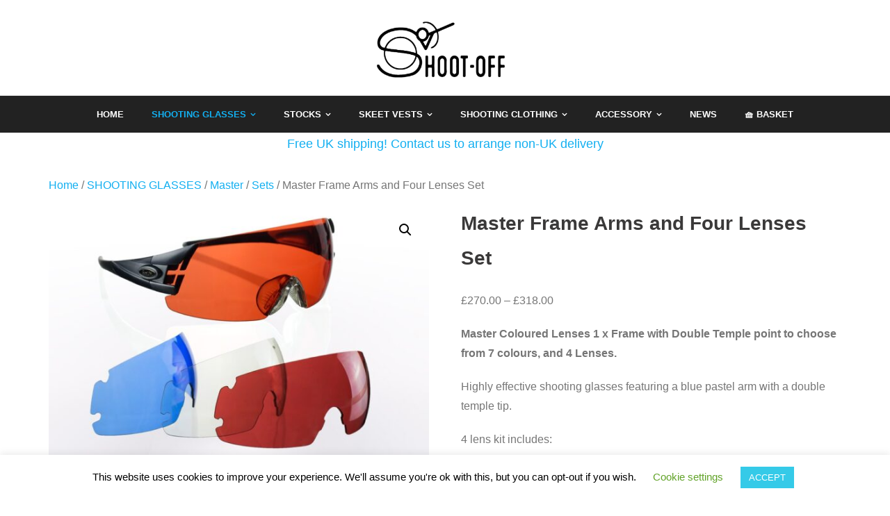

--- FILE ---
content_type: text/html; charset=UTF-8
request_url: https://shootoff.uk/product/master-frame-arms-and-four-lenses-set/
body_size: 170293
content:
<!DOCTYPE html>

<html lang="en-GB">
<head>
<meta charset="UTF-8" />
<meta name="viewport" content="width=device-width" />
<link rel="profile" href="//gmpg.org/xfn/11" />
<link rel="pingback" href="https://shootoff.uk/xmlrpc.php" />

<meta name='robots' content='index, follow, max-image-preview:large, max-snippet:-1, max-video-preview:-1' />

	<!-- This site is optimized with the Yoast SEO plugin v26.7 - https://yoast.com/wordpress/plugins/seo/ -->
	<title>Master Frame Arms and Four Lenses Set &#8211; Shoot-Off UK</title>
	<link rel="canonical" href="https://shootoff.uk/product/master-frame-arms-and-four-lenses-set/" />
	<meta property="og:locale" content="en_GB" />
	<meta property="og:type" content="article" />
	<meta property="og:title" content="Master Frame Arms and Four Lenses Set &#8211; Shoot-Off UK" />
	<meta property="og:description" content="Master Coloured Lenses 1 x Frame with Double Temple point to choose from 7 colours, and 4 Lenses.  Highly effective shooting glasses featuring a blue pastel arm with a double temple tip.  4 lens kit includes:   1  coloured double arm  1 Black or orange zip pouch  1 Lens cleaning cloth  4 microfiber lens cases  4 interchangeable coloured lenses" />
	<meta property="og:url" content="https://shootoff.uk/product/master-frame-arms-and-four-lenses-set/" />
	<meta property="og:site_name" content="Shoot-Off UK" />
	<meta property="article:publisher" content="https://www.facebook.com/shootoff.uk" />
	<meta property="article:modified_time" content="2023-01-18T11:23:38+00:00" />
	<meta property="og:image" content="https://shootoff.uk/wp-content/uploads/2020/06/master-frame-four-lenses.jpg" />
	<meta property="og:image:width" content="1000" />
	<meta property="og:image:height" content="1000" />
	<meta property="og:image:type" content="image/jpeg" />
	<meta name="twitter:card" content="summary_large_image" />
	<meta name="twitter:label1" content="Estimated reading time" />
	<meta name="twitter:data1" content="13 minutes" />
	<script type="application/ld+json" class="yoast-schema-graph">{"@context":"https://schema.org","@graph":[{"@type":"WebPage","@id":"https://shootoff.uk/product/master-frame-arms-and-four-lenses-set/","url":"https://shootoff.uk/product/master-frame-arms-and-four-lenses-set/","name":"Master Frame Arms and Four Lenses Set &#8211; Shoot-Off UK","isPartOf":{"@id":"https://shootoff.uk/#website"},"primaryImageOfPage":{"@id":"https://shootoff.uk/product/master-frame-arms-and-four-lenses-set/#primaryimage"},"image":{"@id":"https://shootoff.uk/product/master-frame-arms-and-four-lenses-set/#primaryimage"},"thumbnailUrl":"https://shootoff.uk/wp-content/uploads/2020/06/master-frame-four-lenses.jpg","datePublished":"2020-06-07T00:13:32+00:00","dateModified":"2023-01-18T11:23:38+00:00","breadcrumb":{"@id":"https://shootoff.uk/product/master-frame-arms-and-four-lenses-set/#breadcrumb"},"inLanguage":"en-GB","potentialAction":[{"@type":"ReadAction","target":["https://shootoff.uk/product/master-frame-arms-and-four-lenses-set/"]}]},{"@type":"ImageObject","inLanguage":"en-GB","@id":"https://shootoff.uk/product/master-frame-arms-and-four-lenses-set/#primaryimage","url":"https://shootoff.uk/wp-content/uploads/2020/06/master-frame-four-lenses.jpg","contentUrl":"https://shootoff.uk/wp-content/uploads/2020/06/master-frame-four-lenses.jpg","width":1000,"height":1000,"caption":"Master Frame Arms and Four Lenses Set"},{"@type":"BreadcrumbList","@id":"https://shootoff.uk/product/master-frame-arms-and-four-lenses-set/#breadcrumb","itemListElement":[{"@type":"ListItem","position":1,"name":"Home","item":"https://shootoff.uk/"},{"@type":"ListItem","position":2,"name":"Shop","item":"https://shootoff.uk/shop/"},{"@type":"ListItem","position":3,"name":"Master Frame Arms and Four Lenses Set"}]},{"@type":"WebSite","@id":"https://shootoff.uk/#website","url":"https://shootoff.uk/","name":"Shoot-Off UK","description":"For all your shooting acccessory needs","publisher":{"@id":"https://shootoff.uk/#organization"},"potentialAction":[{"@type":"SearchAction","target":{"@type":"EntryPoint","urlTemplate":"https://shootoff.uk/?s={search_term_string}"},"query-input":{"@type":"PropertyValueSpecification","valueRequired":true,"valueName":"search_term_string"}}],"inLanguage":"en-GB"},{"@type":"Organization","@id":"https://shootoff.uk/#organization","name":"Shoot-Off UK","url":"https://shootoff.uk/","logo":{"@type":"ImageObject","inLanguage":"en-GB","@id":"https://shootoff.uk/#/schema/logo/image/","url":"https://shootoff.uk/wp-content/uploads/2020/03/shoot-off-logo.jpg","contentUrl":"https://shootoff.uk/wp-content/uploads/2020/03/shoot-off-logo.jpg","width":960,"height":539,"caption":"Shoot-Off UK"},"image":{"@id":"https://shootoff.uk/#/schema/logo/image/"},"sameAs":["https://www.facebook.com/shootoff.uk"]}]}</script>
	<!-- / Yoast SEO plugin. -->


<link rel='dns-prefetch' href='//fonts.googleapis.com' />
<link rel="alternate" type="application/rss+xml" title="Shoot-Off UK &raquo; Feed" href="https://shootoff.uk/feed/" />
<link rel="alternate" type="application/rss+xml" title="Shoot-Off UK &raquo; Comments Feed" href="https://shootoff.uk/comments/feed/" />
<link rel="alternate" title="oEmbed (JSON)" type="application/json+oembed" href="https://shootoff.uk/wp-json/oembed/1.0/embed?url=https%3A%2F%2Fshootoff.uk%2Fproduct%2Fmaster-frame-arms-and-four-lenses-set%2F" />
<link rel="alternate" title="oEmbed (XML)" type="text/xml+oembed" href="https://shootoff.uk/wp-json/oembed/1.0/embed?url=https%3A%2F%2Fshootoff.uk%2Fproduct%2Fmaster-frame-arms-and-four-lenses-set%2F&#038;format=xml" />
		<!-- This site uses the Google Analytics by MonsterInsights plugin v9.11.1 - Using Analytics tracking - https://www.monsterinsights.com/ -->
		<!-- Note: MonsterInsights is not currently configured on this site. The site owner needs to authenticate with Google Analytics in the MonsterInsights settings panel. -->
					<!-- No tracking code set -->
				<!-- / Google Analytics by MonsterInsights -->
		<style id='wp-img-auto-sizes-contain-inline-css' type='text/css'>
img:is([sizes=auto i],[sizes^="auto," i]){contain-intrinsic-size:3000px 1500px}
/*# sourceURL=wp-img-auto-sizes-contain-inline-css */
</style>
<style id='wp-emoji-styles-inline-css' type='text/css'>

	img.wp-smiley, img.emoji {
		display: inline !important;
		border: none !important;
		box-shadow: none !important;
		height: 1em !important;
		width: 1em !important;
		margin: 0 0.07em !important;
		vertical-align: -0.1em !important;
		background: none !important;
		padding: 0 !important;
	}
/*# sourceURL=wp-emoji-styles-inline-css */
</style>
<style id='wp-block-library-inline-css' type='text/css'>
:root{--wp-block-synced-color:#7a00df;--wp-block-synced-color--rgb:122,0,223;--wp-bound-block-color:var(--wp-block-synced-color);--wp-editor-canvas-background:#ddd;--wp-admin-theme-color:#007cba;--wp-admin-theme-color--rgb:0,124,186;--wp-admin-theme-color-darker-10:#006ba1;--wp-admin-theme-color-darker-10--rgb:0,107,160.5;--wp-admin-theme-color-darker-20:#005a87;--wp-admin-theme-color-darker-20--rgb:0,90,135;--wp-admin-border-width-focus:2px}@media (min-resolution:192dpi){:root{--wp-admin-border-width-focus:1.5px}}.wp-element-button{cursor:pointer}:root .has-very-light-gray-background-color{background-color:#eee}:root .has-very-dark-gray-background-color{background-color:#313131}:root .has-very-light-gray-color{color:#eee}:root .has-very-dark-gray-color{color:#313131}:root .has-vivid-green-cyan-to-vivid-cyan-blue-gradient-background{background:linear-gradient(135deg,#00d084,#0693e3)}:root .has-purple-crush-gradient-background{background:linear-gradient(135deg,#34e2e4,#4721fb 50%,#ab1dfe)}:root .has-hazy-dawn-gradient-background{background:linear-gradient(135deg,#faaca8,#dad0ec)}:root .has-subdued-olive-gradient-background{background:linear-gradient(135deg,#fafae1,#67a671)}:root .has-atomic-cream-gradient-background{background:linear-gradient(135deg,#fdd79a,#004a59)}:root .has-nightshade-gradient-background{background:linear-gradient(135deg,#330968,#31cdcf)}:root .has-midnight-gradient-background{background:linear-gradient(135deg,#020381,#2874fc)}:root{--wp--preset--font-size--normal:16px;--wp--preset--font-size--huge:42px}.has-regular-font-size{font-size:1em}.has-larger-font-size{font-size:2.625em}.has-normal-font-size{font-size:var(--wp--preset--font-size--normal)}.has-huge-font-size{font-size:var(--wp--preset--font-size--huge)}.has-text-align-center{text-align:center}.has-text-align-left{text-align:left}.has-text-align-right{text-align:right}.has-fit-text{white-space:nowrap!important}#end-resizable-editor-section{display:none}.aligncenter{clear:both}.items-justified-left{justify-content:flex-start}.items-justified-center{justify-content:center}.items-justified-right{justify-content:flex-end}.items-justified-space-between{justify-content:space-between}.screen-reader-text{border:0;clip-path:inset(50%);height:1px;margin:-1px;overflow:hidden;padding:0;position:absolute;width:1px;word-wrap:normal!important}.screen-reader-text:focus{background-color:#ddd;clip-path:none;color:#444;display:block;font-size:1em;height:auto;left:5px;line-height:normal;padding:15px 23px 14px;text-decoration:none;top:5px;width:auto;z-index:100000}html :where(.has-border-color){border-style:solid}html :where([style*=border-top-color]){border-top-style:solid}html :where([style*=border-right-color]){border-right-style:solid}html :where([style*=border-bottom-color]){border-bottom-style:solid}html :where([style*=border-left-color]){border-left-style:solid}html :where([style*=border-width]){border-style:solid}html :where([style*=border-top-width]){border-top-style:solid}html :where([style*=border-right-width]){border-right-style:solid}html :where([style*=border-bottom-width]){border-bottom-style:solid}html :where([style*=border-left-width]){border-left-style:solid}html :where(img[class*=wp-image-]){height:auto;max-width:100%}:where(figure){margin:0 0 1em}html :where(.is-position-sticky){--wp-admin--admin-bar--position-offset:var(--wp-admin--admin-bar--height,0px)}@media screen and (max-width:600px){html :where(.is-position-sticky){--wp-admin--admin-bar--position-offset:0px}}

/*# sourceURL=wp-block-library-inline-css */
</style><style id='wp-block-heading-inline-css' type='text/css'>
h1:where(.wp-block-heading).has-background,h2:where(.wp-block-heading).has-background,h3:where(.wp-block-heading).has-background,h4:where(.wp-block-heading).has-background,h5:where(.wp-block-heading).has-background,h6:where(.wp-block-heading).has-background{padding:1.25em 2.375em}h1.has-text-align-left[style*=writing-mode]:where([style*=vertical-lr]),h1.has-text-align-right[style*=writing-mode]:where([style*=vertical-rl]),h2.has-text-align-left[style*=writing-mode]:where([style*=vertical-lr]),h2.has-text-align-right[style*=writing-mode]:where([style*=vertical-rl]),h3.has-text-align-left[style*=writing-mode]:where([style*=vertical-lr]),h3.has-text-align-right[style*=writing-mode]:where([style*=vertical-rl]),h4.has-text-align-left[style*=writing-mode]:where([style*=vertical-lr]),h4.has-text-align-right[style*=writing-mode]:where([style*=vertical-rl]),h5.has-text-align-left[style*=writing-mode]:where([style*=vertical-lr]),h5.has-text-align-right[style*=writing-mode]:where([style*=vertical-rl]),h6.has-text-align-left[style*=writing-mode]:where([style*=vertical-lr]),h6.has-text-align-right[style*=writing-mode]:where([style*=vertical-rl]){rotate:180deg}
/*# sourceURL=https://shootoff.uk/wp-includes/blocks/heading/style.min.css */
</style>
<style id='wp-block-paragraph-inline-css' type='text/css'>
.is-small-text{font-size:.875em}.is-regular-text{font-size:1em}.is-large-text{font-size:2.25em}.is-larger-text{font-size:3em}.has-drop-cap:not(:focus):first-letter{float:left;font-size:8.4em;font-style:normal;font-weight:100;line-height:.68;margin:.05em .1em 0 0;text-transform:uppercase}body.rtl .has-drop-cap:not(:focus):first-letter{float:none;margin-left:.1em}p.has-drop-cap.has-background{overflow:hidden}:root :where(p.has-background){padding:1.25em 2.375em}:where(p.has-text-color:not(.has-link-color)) a{color:inherit}p.has-text-align-left[style*="writing-mode:vertical-lr"],p.has-text-align-right[style*="writing-mode:vertical-rl"]{rotate:180deg}
/*# sourceURL=https://shootoff.uk/wp-includes/blocks/paragraph/style.min.css */
</style>
<style id='global-styles-inline-css' type='text/css'>
:root{--wp--preset--aspect-ratio--square: 1;--wp--preset--aspect-ratio--4-3: 4/3;--wp--preset--aspect-ratio--3-4: 3/4;--wp--preset--aspect-ratio--3-2: 3/2;--wp--preset--aspect-ratio--2-3: 2/3;--wp--preset--aspect-ratio--16-9: 16/9;--wp--preset--aspect-ratio--9-16: 9/16;--wp--preset--color--black: #000000;--wp--preset--color--cyan-bluish-gray: #abb8c3;--wp--preset--color--white: #ffffff;--wp--preset--color--pale-pink: #f78da7;--wp--preset--color--vivid-red: #cf2e2e;--wp--preset--color--luminous-vivid-orange: #ff6900;--wp--preset--color--luminous-vivid-amber: #fcb900;--wp--preset--color--light-green-cyan: #7bdcb5;--wp--preset--color--vivid-green-cyan: #00d084;--wp--preset--color--pale-cyan-blue: #8ed1fc;--wp--preset--color--vivid-cyan-blue: #0693e3;--wp--preset--color--vivid-purple: #9b51e0;--wp--preset--gradient--vivid-cyan-blue-to-vivid-purple: linear-gradient(135deg,rgb(6,147,227) 0%,rgb(155,81,224) 100%);--wp--preset--gradient--light-green-cyan-to-vivid-green-cyan: linear-gradient(135deg,rgb(122,220,180) 0%,rgb(0,208,130) 100%);--wp--preset--gradient--luminous-vivid-amber-to-luminous-vivid-orange: linear-gradient(135deg,rgb(252,185,0) 0%,rgb(255,105,0) 100%);--wp--preset--gradient--luminous-vivid-orange-to-vivid-red: linear-gradient(135deg,rgb(255,105,0) 0%,rgb(207,46,46) 100%);--wp--preset--gradient--very-light-gray-to-cyan-bluish-gray: linear-gradient(135deg,rgb(238,238,238) 0%,rgb(169,184,195) 100%);--wp--preset--gradient--cool-to-warm-spectrum: linear-gradient(135deg,rgb(74,234,220) 0%,rgb(151,120,209) 20%,rgb(207,42,186) 40%,rgb(238,44,130) 60%,rgb(251,105,98) 80%,rgb(254,248,76) 100%);--wp--preset--gradient--blush-light-purple: linear-gradient(135deg,rgb(255,206,236) 0%,rgb(152,150,240) 100%);--wp--preset--gradient--blush-bordeaux: linear-gradient(135deg,rgb(254,205,165) 0%,rgb(254,45,45) 50%,rgb(107,0,62) 100%);--wp--preset--gradient--luminous-dusk: linear-gradient(135deg,rgb(255,203,112) 0%,rgb(199,81,192) 50%,rgb(65,88,208) 100%);--wp--preset--gradient--pale-ocean: linear-gradient(135deg,rgb(255,245,203) 0%,rgb(182,227,212) 50%,rgb(51,167,181) 100%);--wp--preset--gradient--electric-grass: linear-gradient(135deg,rgb(202,248,128) 0%,rgb(113,206,126) 100%);--wp--preset--gradient--midnight: linear-gradient(135deg,rgb(2,3,129) 0%,rgb(40,116,252) 100%);--wp--preset--font-size--small: 13px;--wp--preset--font-size--medium: 20px;--wp--preset--font-size--large: 36px;--wp--preset--font-size--x-large: 42px;--wp--preset--spacing--20: 0.44rem;--wp--preset--spacing--30: 0.67rem;--wp--preset--spacing--40: 1rem;--wp--preset--spacing--50: 1.5rem;--wp--preset--spacing--60: 2.25rem;--wp--preset--spacing--70: 3.38rem;--wp--preset--spacing--80: 5.06rem;--wp--preset--shadow--natural: 6px 6px 9px rgba(0, 0, 0, 0.2);--wp--preset--shadow--deep: 12px 12px 50px rgba(0, 0, 0, 0.4);--wp--preset--shadow--sharp: 6px 6px 0px rgba(0, 0, 0, 0.2);--wp--preset--shadow--outlined: 6px 6px 0px -3px rgb(255, 255, 255), 6px 6px rgb(0, 0, 0);--wp--preset--shadow--crisp: 6px 6px 0px rgb(0, 0, 0);}:where(.is-layout-flex){gap: 0.5em;}:where(.is-layout-grid){gap: 0.5em;}body .is-layout-flex{display: flex;}.is-layout-flex{flex-wrap: wrap;align-items: center;}.is-layout-flex > :is(*, div){margin: 0;}body .is-layout-grid{display: grid;}.is-layout-grid > :is(*, div){margin: 0;}:where(.wp-block-columns.is-layout-flex){gap: 2em;}:where(.wp-block-columns.is-layout-grid){gap: 2em;}:where(.wp-block-post-template.is-layout-flex){gap: 1.25em;}:where(.wp-block-post-template.is-layout-grid){gap: 1.25em;}.has-black-color{color: var(--wp--preset--color--black) !important;}.has-cyan-bluish-gray-color{color: var(--wp--preset--color--cyan-bluish-gray) !important;}.has-white-color{color: var(--wp--preset--color--white) !important;}.has-pale-pink-color{color: var(--wp--preset--color--pale-pink) !important;}.has-vivid-red-color{color: var(--wp--preset--color--vivid-red) !important;}.has-luminous-vivid-orange-color{color: var(--wp--preset--color--luminous-vivid-orange) !important;}.has-luminous-vivid-amber-color{color: var(--wp--preset--color--luminous-vivid-amber) !important;}.has-light-green-cyan-color{color: var(--wp--preset--color--light-green-cyan) !important;}.has-vivid-green-cyan-color{color: var(--wp--preset--color--vivid-green-cyan) !important;}.has-pale-cyan-blue-color{color: var(--wp--preset--color--pale-cyan-blue) !important;}.has-vivid-cyan-blue-color{color: var(--wp--preset--color--vivid-cyan-blue) !important;}.has-vivid-purple-color{color: var(--wp--preset--color--vivid-purple) !important;}.has-black-background-color{background-color: var(--wp--preset--color--black) !important;}.has-cyan-bluish-gray-background-color{background-color: var(--wp--preset--color--cyan-bluish-gray) !important;}.has-white-background-color{background-color: var(--wp--preset--color--white) !important;}.has-pale-pink-background-color{background-color: var(--wp--preset--color--pale-pink) !important;}.has-vivid-red-background-color{background-color: var(--wp--preset--color--vivid-red) !important;}.has-luminous-vivid-orange-background-color{background-color: var(--wp--preset--color--luminous-vivid-orange) !important;}.has-luminous-vivid-amber-background-color{background-color: var(--wp--preset--color--luminous-vivid-amber) !important;}.has-light-green-cyan-background-color{background-color: var(--wp--preset--color--light-green-cyan) !important;}.has-vivid-green-cyan-background-color{background-color: var(--wp--preset--color--vivid-green-cyan) !important;}.has-pale-cyan-blue-background-color{background-color: var(--wp--preset--color--pale-cyan-blue) !important;}.has-vivid-cyan-blue-background-color{background-color: var(--wp--preset--color--vivid-cyan-blue) !important;}.has-vivid-purple-background-color{background-color: var(--wp--preset--color--vivid-purple) !important;}.has-black-border-color{border-color: var(--wp--preset--color--black) !important;}.has-cyan-bluish-gray-border-color{border-color: var(--wp--preset--color--cyan-bluish-gray) !important;}.has-white-border-color{border-color: var(--wp--preset--color--white) !important;}.has-pale-pink-border-color{border-color: var(--wp--preset--color--pale-pink) !important;}.has-vivid-red-border-color{border-color: var(--wp--preset--color--vivid-red) !important;}.has-luminous-vivid-orange-border-color{border-color: var(--wp--preset--color--luminous-vivid-orange) !important;}.has-luminous-vivid-amber-border-color{border-color: var(--wp--preset--color--luminous-vivid-amber) !important;}.has-light-green-cyan-border-color{border-color: var(--wp--preset--color--light-green-cyan) !important;}.has-vivid-green-cyan-border-color{border-color: var(--wp--preset--color--vivid-green-cyan) !important;}.has-pale-cyan-blue-border-color{border-color: var(--wp--preset--color--pale-cyan-blue) !important;}.has-vivid-cyan-blue-border-color{border-color: var(--wp--preset--color--vivid-cyan-blue) !important;}.has-vivid-purple-border-color{border-color: var(--wp--preset--color--vivid-purple) !important;}.has-vivid-cyan-blue-to-vivid-purple-gradient-background{background: var(--wp--preset--gradient--vivid-cyan-blue-to-vivid-purple) !important;}.has-light-green-cyan-to-vivid-green-cyan-gradient-background{background: var(--wp--preset--gradient--light-green-cyan-to-vivid-green-cyan) !important;}.has-luminous-vivid-amber-to-luminous-vivid-orange-gradient-background{background: var(--wp--preset--gradient--luminous-vivid-amber-to-luminous-vivid-orange) !important;}.has-luminous-vivid-orange-to-vivid-red-gradient-background{background: var(--wp--preset--gradient--luminous-vivid-orange-to-vivid-red) !important;}.has-very-light-gray-to-cyan-bluish-gray-gradient-background{background: var(--wp--preset--gradient--very-light-gray-to-cyan-bluish-gray) !important;}.has-cool-to-warm-spectrum-gradient-background{background: var(--wp--preset--gradient--cool-to-warm-spectrum) !important;}.has-blush-light-purple-gradient-background{background: var(--wp--preset--gradient--blush-light-purple) !important;}.has-blush-bordeaux-gradient-background{background: var(--wp--preset--gradient--blush-bordeaux) !important;}.has-luminous-dusk-gradient-background{background: var(--wp--preset--gradient--luminous-dusk) !important;}.has-pale-ocean-gradient-background{background: var(--wp--preset--gradient--pale-ocean) !important;}.has-electric-grass-gradient-background{background: var(--wp--preset--gradient--electric-grass) !important;}.has-midnight-gradient-background{background: var(--wp--preset--gradient--midnight) !important;}.has-small-font-size{font-size: var(--wp--preset--font-size--small) !important;}.has-medium-font-size{font-size: var(--wp--preset--font-size--medium) !important;}.has-large-font-size{font-size: var(--wp--preset--font-size--large) !important;}.has-x-large-font-size{font-size: var(--wp--preset--font-size--x-large) !important;}
/*# sourceURL=global-styles-inline-css */
</style>

<style id='classic-theme-styles-inline-css' type='text/css'>
/*! This file is auto-generated */
.wp-block-button__link{color:#fff;background-color:#32373c;border-radius:9999px;box-shadow:none;text-decoration:none;padding:calc(.667em + 2px) calc(1.333em + 2px);font-size:1.125em}.wp-block-file__button{background:#32373c;color:#fff;text-decoration:none}
/*# sourceURL=/wp-includes/css/classic-themes.min.css */
</style>
<link rel='stylesheet' id='cookie-law-info-css' href='https://shootoff.uk/wp-content/plugins/cookie-law-info/legacy/public/css/cookie-law-info-public.css?ver=3.3.9.1' type='text/css' media='all' />
<link rel='stylesheet' id='cookie-law-info-gdpr-css' href='https://shootoff.uk/wp-content/plugins/cookie-law-info/legacy/public/css/cookie-law-info-gdpr.css?ver=3.3.9.1' type='text/css' media='all' />
<link rel='stylesheet' id='photoswipe-css' href='https://shootoff.uk/wp-content/plugins/woocommerce/assets/css/photoswipe/photoswipe.min.css?ver=10.4.3' type='text/css' media='all' />
<link rel='stylesheet' id='photoswipe-default-skin-css' href='https://shootoff.uk/wp-content/plugins/woocommerce/assets/css/photoswipe/default-skin/default-skin.min.css?ver=10.4.3' type='text/css' media='all' />
<link rel='stylesheet' id='woocommerce-layout-css' href='https://shootoff.uk/wp-content/plugins/woocommerce/assets/css/woocommerce-layout.css?ver=10.4.3' type='text/css' media='all' />
<link rel='stylesheet' id='woocommerce-smallscreen-css' href='https://shootoff.uk/wp-content/plugins/woocommerce/assets/css/woocommerce-smallscreen.css?ver=10.4.3' type='text/css' media='only screen and (max-width: 768px)' />
<link rel='stylesheet' id='woocommerce-general-css' href='https://shootoff.uk/wp-content/plugins/woocommerce/assets/css/woocommerce.css?ver=10.4.3' type='text/css' media='all' />
<style id='woocommerce-inline-inline-css' type='text/css'>
.woocommerce form .form-row .required { visibility: visible; }
/*# sourceURL=woocommerce-inline-inline-css */
</style>
<link rel='stylesheet' id='WCPAY_EXPRESS_CHECKOUT_ECE-css' href='https://shootoff.uk/wp-content/plugins/woocommerce-payments/dist/express-checkout.css?ver=10.4.0' type='text/css' media='all' />
<link rel='stylesheet' id='shuttle-bootstrap-css' href='https://shootoff.uk/wp-content/themes/shuttle/lib/extentions/bootstrap/css/bootstrap.min.css?ver=2.3.2' type='text/css' media='all' />
<link rel='stylesheet' id='shuttle-style-css' href='https://shootoff.uk/wp-content/themes/shuttle/style.css?ver=6.9' type='text/css' media='all' />
<link rel='stylesheet' id='shuttle-style-dark-css' href='https://shootoff.uk/wp-content/themes/shuttle-dark/style.css?ver=1.0.7' type='text/css' media='all' />
<link rel='stylesheet' id='shuttle-google-fonts-css' href='//fonts.googleapis.com/css?family=Open+Sans%3A300%2C400%2C600%2C700&#038;subset=latin%2Clatin-ext' type='text/css' media='all' />
<link rel='stylesheet' id='prettyPhoto-css' href='https://shootoff.uk/wp-content/themes/shuttle/lib/extentions/prettyPhoto/css/prettyPhoto.css?ver=3.1.6' type='text/css' media='all' />
<link rel='stylesheet' id='dashicons-css' href='https://shootoff.uk/wp-includes/css/dashicons.min.css?ver=6.9' type='text/css' media='all' />
<link rel='stylesheet' id='font-awesome-css' href='https://shootoff.uk/wp-content/themes/shuttle/lib/extentions/font-awesome/css/font-awesome.min.css?ver=4.7.0' type='text/css' media='all' />
<link rel='stylesheet' id='shuttle-shortcodes-css' href='https://shootoff.uk/wp-content/themes/shuttle/styles/style-shortcodes.css?ver=1.5.0' type='text/css' media='all' />
<link rel='stylesheet' id='newsletter-css' href='https://shootoff.uk/wp-content/plugins/newsletter/style.css?ver=9.1.0' type='text/css' media='all' />
<link rel='stylesheet' id='shuttle-responsive-css' href='https://shootoff.uk/wp-content/themes/shuttle/styles/style-responsive.css?ver=1.5.0' type='text/css' media='all' />
<script type="text/javascript" src="https://shootoff.uk/wp-includes/js/jquery/jquery.min.js?ver=3.7.1" id="jquery-core-js"></script>
<script type="text/javascript" src="https://shootoff.uk/wp-includes/js/jquery/jquery-migrate.min.js?ver=3.4.1" id="jquery-migrate-js"></script>
<script type="text/javascript" id="cookie-law-info-js-extra">
/* <![CDATA[ */
var Cli_Data = {"nn_cookie_ids":[],"cookielist":[],"non_necessary_cookies":[],"ccpaEnabled":"","ccpaRegionBased":"","ccpaBarEnabled":"","strictlyEnabled":["necessary","obligatoire"],"ccpaType":"gdpr","js_blocking":"","custom_integration":"","triggerDomRefresh":"","secure_cookies":""};
var cli_cookiebar_settings = {"animate_speed_hide":"500","animate_speed_show":"500","background":"#FFF","border":"#b1a6a6c2","border_on":"","button_1_button_colour":"#35cae8","button_1_button_hover":"#2aa2ba","button_1_link_colour":"#fff","button_1_as_button":"1","button_1_new_win":"","button_2_button_colour":"#333","button_2_button_hover":"#292929","button_2_link_colour":"#444","button_2_as_button":"","button_2_hidebar":"","button_3_button_colour":"#000","button_3_button_hover":"#000000","button_3_link_colour":"#fff","button_3_as_button":"1","button_3_new_win":"","button_4_button_colour":"#000","button_4_button_hover":"#000000","button_4_link_colour":"#62a329","button_4_as_button":"","button_7_button_colour":"#61a229","button_7_button_hover":"#4e8221","button_7_link_colour":"#fff","button_7_as_button":"1","button_7_new_win":"","font_family":"inherit","header_fix":"","notify_animate_hide":"1","notify_animate_show":"","notify_div_id":"#cookie-law-info-bar","notify_position_horizontal":"right","notify_position_vertical":"bottom","scroll_close":"","scroll_close_reload":"","accept_close_reload":"","reject_close_reload":"","showagain_tab":"1","showagain_background":"#fff","showagain_border":"#000","showagain_div_id":"#cookie-law-info-again","showagain_x_position":"100px","text":"#000","show_once_yn":"","show_once":"10000","logging_on":"","as_popup":"","popup_overlay":"1","bar_heading_text":"","cookie_bar_as":"banner","popup_showagain_position":"bottom-right","widget_position":"left"};
var log_object = {"ajax_url":"https://shootoff.uk/wp-admin/admin-ajax.php"};
//# sourceURL=cookie-law-info-js-extra
/* ]]> */
</script>
<script type="text/javascript" src="https://shootoff.uk/wp-content/plugins/cookie-law-info/legacy/public/js/cookie-law-info-public.js?ver=3.3.9.1" id="cookie-law-info-js"></script>
<script type="text/javascript" src="https://shootoff.uk/wp-content/plugins/woocommerce/assets/js/jquery-blockui/jquery.blockUI.min.js?ver=2.7.0-wc.10.4.3" id="wc-jquery-blockui-js" defer="defer" data-wp-strategy="defer"></script>
<script type="text/javascript" id="wc-add-to-cart-js-extra">
/* <![CDATA[ */
var wc_add_to_cart_params = {"ajax_url":"/wp-admin/admin-ajax.php","wc_ajax_url":"/?wc-ajax=%%endpoint%%","i18n_view_cart":"View basket","cart_url":"https://shootoff.uk/cart/","is_cart":"","cart_redirect_after_add":"no"};
//# sourceURL=wc-add-to-cart-js-extra
/* ]]> */
</script>
<script type="text/javascript" src="https://shootoff.uk/wp-content/plugins/woocommerce/assets/js/frontend/add-to-cart.min.js?ver=10.4.3" id="wc-add-to-cart-js" defer="defer" data-wp-strategy="defer"></script>
<script type="text/javascript" src="https://shootoff.uk/wp-content/plugins/woocommerce/assets/js/zoom/jquery.zoom.min.js?ver=1.7.21-wc.10.4.3" id="wc-zoom-js" defer="defer" data-wp-strategy="defer"></script>
<script type="text/javascript" src="https://shootoff.uk/wp-content/plugins/woocommerce/assets/js/flexslider/jquery.flexslider.min.js?ver=2.7.2-wc.10.4.3" id="wc-flexslider-js" defer="defer" data-wp-strategy="defer"></script>
<script type="text/javascript" src="https://shootoff.uk/wp-content/plugins/woocommerce/assets/js/photoswipe/photoswipe.min.js?ver=4.1.1-wc.10.4.3" id="wc-photoswipe-js" defer="defer" data-wp-strategy="defer"></script>
<script type="text/javascript" src="https://shootoff.uk/wp-content/plugins/woocommerce/assets/js/photoswipe/photoswipe-ui-default.min.js?ver=4.1.1-wc.10.4.3" id="wc-photoswipe-ui-default-js" defer="defer" data-wp-strategy="defer"></script>
<script type="text/javascript" id="wc-single-product-js-extra">
/* <![CDATA[ */
var wc_single_product_params = {"i18n_required_rating_text":"Please select a rating","i18n_rating_options":["1 of 5 stars","2 of 5 stars","3 of 5 stars","4 of 5 stars","5 of 5 stars"],"i18n_product_gallery_trigger_text":"View full-screen image gallery","review_rating_required":"yes","flexslider":{"rtl":false,"animation":"slide","smoothHeight":true,"directionNav":false,"controlNav":"thumbnails","slideshow":false,"animationSpeed":500,"animationLoop":false,"allowOneSlide":false},"zoom_enabled":"1","zoom_options":[],"photoswipe_enabled":"1","photoswipe_options":{"shareEl":false,"closeOnScroll":false,"history":false,"hideAnimationDuration":0,"showAnimationDuration":0},"flexslider_enabled":"1"};
//# sourceURL=wc-single-product-js-extra
/* ]]> */
</script>
<script type="text/javascript" src="https://shootoff.uk/wp-content/plugins/woocommerce/assets/js/frontend/single-product.min.js?ver=10.4.3" id="wc-single-product-js" defer="defer" data-wp-strategy="defer"></script>
<script type="text/javascript" src="https://shootoff.uk/wp-content/plugins/woocommerce/assets/js/js-cookie/js.cookie.min.js?ver=2.1.4-wc.10.4.3" id="wc-js-cookie-js" defer="defer" data-wp-strategy="defer"></script>
<script type="text/javascript" id="woocommerce-js-extra">
/* <![CDATA[ */
var woocommerce_params = {"ajax_url":"/wp-admin/admin-ajax.php","wc_ajax_url":"/?wc-ajax=%%endpoint%%","i18n_password_show":"Show password","i18n_password_hide":"Hide password"};
//# sourceURL=woocommerce-js-extra
/* ]]> */
</script>
<script type="text/javascript" src="https://shootoff.uk/wp-content/plugins/woocommerce/assets/js/frontend/woocommerce.min.js?ver=10.4.3" id="woocommerce-js" defer="defer" data-wp-strategy="defer"></script>
<script type="text/javascript" id="WCPAY_ASSETS-js-extra">
/* <![CDATA[ */
var wcpayAssets = {"url":"https://shootoff.uk/wp-content/plugins/woocommerce-payments/dist/"};
//# sourceURL=WCPAY_ASSETS-js-extra
/* ]]> */
</script>
<script type="text/javascript" src="https://shootoff.uk/wp-content/plugins/woocommerce/assets/js/prettyPhoto/jquery.prettyPhoto.min.js?ver=3.1.6-wc.10.4.3" id="wc-prettyPhoto-js" defer="defer" data-wp-strategy="defer"></script>
<script type="text/javascript" src="https://shootoff.uk/wp-content/themes/shuttle/lib/scripts/plugins/sticky/jquery.sticky.js?ver=true" id="sticky-js"></script>
<link rel="https://api.w.org/" href="https://shootoff.uk/wp-json/" /><link rel="alternate" title="JSON" type="application/json" href="https://shootoff.uk/wp-json/wp/v2/product/2226" /><link rel="EditURI" type="application/rsd+xml" title="RSD" href="https://shootoff.uk/xmlrpc.php?rsd" />
<meta name="generator" content="WordPress 6.9" />
<meta name="generator" content="WooCommerce 10.4.3" />
<link rel='shortlink' href='https://shootoff.uk/?p=2226' />
	<noscript><style>.woocommerce-product-gallery{ opacity: 1 !important; }</style></noscript>
	<link rel="icon" href="https://shootoff.uk/wp-content/uploads/2020/03/cropped-shoot-off-image-logo-32x32.png" sizes="32x32" />
<link rel="icon" href="https://shootoff.uk/wp-content/uploads/2020/03/cropped-shoot-off-image-logo-192x192.png" sizes="192x192" />
<link rel="apple-touch-icon" href="https://shootoff.uk/wp-content/uploads/2020/03/cropped-shoot-off-image-logo-180x180.png" />
<meta name="msapplication-TileImage" content="https://shootoff.uk/wp-content/uploads/2020/03/cropped-shoot-off-image-logo-270x270.png" />
		<style type="text/css" id="wp-custom-css">
			body {
	word-wrap: normal;
}

#section-home {
	display: none;
}

#intro-core > h1 > span{
	display: none;
}

#intro-core > h1{
	display:none;
}

#intro{
	display:none;
}
#main > header > h1{
	display: none;
}
#sub-footer-core > div.copyright{
	display: none;
}

#menu-menu{
	align-content: center;
}

#header::after {
	content: "Free UK shipping! Contact us to arrange non-UK delivery";
	display: block;
	width: 100%;
	font-size: 18px;
	color: #13aff0;
	text-align: center;
}


.wc-tabs {
padding: 0px 10px 10px 10px;
}

#tab-description h2:first-child {
display:none
}

#tab-description { 
background-color: #FFF;
color: black;
}

#section-home a, #content a, #footer a, #sub-footer a {
	text-decoration: none;
}

#sidebar {
	display:none;
}		</style>
		<link rel='stylesheet' id='wc-blocks-checkout-style-css' href='https://shootoff.uk/wp-content/plugins/woocommerce-payments/dist/blocks-checkout.css?ver=10.4.0' type='text/css' media='all' />
<link rel='stylesheet' id='wc-blocks-style-css' href='https://shootoff.uk/wp-content/plugins/woocommerce/assets/client/blocks/wc-blocks.css?ver=wc-10.4.3' type='text/css' media='all' />
</head>

<body class="wp-singular product-template-default single single-product postid-2226 wp-custom-logo wp-theme-shuttle wp-child-theme-shuttle-dark theme-shuttle woocommerce woocommerce-page woocommerce-no-js layout-sidebar-none intro-on layout-responsive header-style2">
<div id="body-core" class="hfeed site">

	<a class="skip-link screen-reader-text" href="#content">Skip to content</a>
	<!-- .skip-link -->

	<header>
	<div id="site-header">

			
		<div id="pre-header">
		<div class="wrap-safari">
		<div id="pre-header-core" class="main-navigation">
  
			
			
		</div>
		</div>
		</div>
		<!-- #pre-header -->

				<div id="header">
		<div id="header-core">

			<div id="logo">
			<a href="https://shootoff.uk/" class="custom-logo-link" rel="home"><img width="682" height="307" src="https://shootoff.uk/wp-content/uploads/2023/02/cropped-shootoff-logo.png" class="custom-logo" alt="Shoot-Off UK | For Stocks, Glasses and Clothes" decoding="async" fetchpriority="high" srcset="https://shootoff.uk/wp-content/uploads/2023/02/cropped-shootoff-logo.png 682w, https://shootoff.uk/wp-content/uploads/2023/02/cropped-shootoff-logo-300x135.png 300w, https://shootoff.uk/wp-content/uploads/2023/02/cropped-shootoff-logo-600x270.png 600w" sizes="(max-width: 682px) 100vw, 682px" /></a>			</div>

			<div id="header-links" class="main-navigation">
			<div id="header-links-inner" class="header-links">

				<ul id="menu-header" class="menu"><li id="menu-item-39" class="menu-item menu-item-type-post_type menu-item-object-page menu-item-home"><a href="https://shootoff.uk/"><span>HOME</span></a></li>
<li id="menu-item-114" class="menu-item menu-item-type-taxonomy menu-item-object-product_cat current-product-ancestor current-menu-ancestor current-menu-parent current-product-parent menu-item-has-children"><a href="https://shootoff.uk/catalogue/shooting-glasses/"><span>SHOOTING GLASSES</span></a>
<ul class="sub-menu">
	<li id="menu-item-3732" class="menu-item menu-item-type-taxonomy menu-item-object-product_cat menu-item-has-children"><a href="https://shootoff.uk/catalogue/shooting-glasses/nextgen/">NextGen</a>
	<ul class="sub-menu">
		<li id="menu-item-3336" class="menu-item menu-item-type-post_type menu-item-object-product"><a href="https://shootoff.uk/product/nextgen-frame-and-single-lens-set/">NextGen Frame and Single Lens Set</a></li>
		<li id="menu-item-3337" class="menu-item menu-item-type-post_type menu-item-object-product"><a href="https://shootoff.uk/product/nextgen-frame-and-three-lenses-set/">NextGen Frame and Three Lenses Set</a></li>
		<li id="menu-item-4075" class="menu-item menu-item-type-post_type menu-item-object-product"><a href="https://shootoff.uk/product/nextgen-magnetic-lens/">NextGen Magnetic Lens</a></li>
	</ul>
</li>
	<li id="menu-item-3880" class="menu-item menu-item-type-taxonomy menu-item-object-product_cat menu-item-has-children"><a href="https://shootoff.uk/catalogue/shooting-glasses/caracal/">Caracal</a>
	<ul class="sub-menu">
		<li id="menu-item-3881" class="menu-item menu-item-type-post_type menu-item-object-product"><a href="https://shootoff.uk/product/caracal-frame-and-one-lens-set/">Caracal Frame and One Lens Set</a></li>
		<li id="menu-item-3882" class="menu-item menu-item-type-post_type menu-item-object-product"><a href="https://shootoff.uk/product/caracal-frame-and-four-lenses-set/">Caracal Frame and Four Lenses Set</a></li>
	</ul>
</li>
	<li id="menu-item-3733" class="menu-item menu-item-type-taxonomy menu-item-object-product_cat current-product-ancestor current-menu-ancestor current-menu-parent current-product-parent menu-item-has-children"><a href="https://shootoff.uk/catalogue/shooting-glasses/master/">Master</a>
	<ul class="sub-menu">
		<li id="menu-item-3335" class="menu-item menu-item-type-post_type menu-item-object-product"><a href="https://shootoff.uk/product/master-frame-arms-and-one-lens-set/">Master Frame Arms and One Lens Set</a></li>
		<li id="menu-item-3334" class="menu-item menu-item-type-post_type menu-item-object-product current-menu-item"><a href="https://shootoff.uk/product/master-frame-arms-and-four-lenses-set/">Master Frame Arms and Four Lenses Set</a></li>
		<li id="menu-item-3333" class="menu-item menu-item-type-post_type menu-item-object-product"><a href="https://shootoff.uk/product/master-frame-arms-and-eleven-lenses-set/">Master Frame Arms and Eleven Lenses Set</a></li>
		<li id="menu-item-4076" class="menu-item menu-item-type-post_type menu-item-object-product"><a href="https://shootoff.uk/product/master-lens/">Master Lens</a></li>
	</ul>
</li>
	<li id="menu-item-3734" class="menu-item menu-item-type-taxonomy menu-item-object-product_cat menu-item-has-children"><a href="https://shootoff.uk/catalogue/shooting-glasses/premium/">Premium</a>
	<ul class="sub-menu">
		<li id="menu-item-3735" class="menu-item menu-item-type-post_type menu-item-object-product"><a href="https://shootoff.uk/product/premium-frame-and-one-lens-set/">Premium Frame and One Lens Set</a></li>
		<li id="menu-item-3338" class="menu-item menu-item-type-post_type menu-item-object-product"><a href="https://shootoff.uk/product/premium-frame-and-four-lenses-set/">Premium Frame and Four Lenses Set</a></li>
	</ul>
</li>
	<li id="menu-item-3749" class="menu-item menu-item-type-taxonomy menu-item-object-product_cat menu-item-has-children"><a href="https://shootoff.uk/catalogue/shooting-glasses/classic/">Classic</a>
	<ul class="sub-menu">
		<li id="menu-item-3750" class="menu-item menu-item-type-post_type menu-item-object-product"><a href="https://shootoff.uk/product/classic-frame-and-four-lenses-set/">Classic Frame and Four Lenses Set</a></li>
		<li id="menu-item-4077" class="menu-item menu-item-type-post_type menu-item-object-product"><a href="https://shootoff.uk/product/classic-lens/">Classic Lens</a></li>
	</ul>
</li>
</ul>
</li>
<li id="menu-item-1970" class="menu-item menu-item-type-taxonomy menu-item-object-product_cat menu-item-has-children"><a href="https://shootoff.uk/catalogue/stocks/"><span>STOCKS</span></a>
<ul class="sub-menu">
	<li id="menu-item-4057" class="menu-item menu-item-type-post_type menu-item-object-product"><a href="https://shootoff.uk/product/lcs-stock/">LCS Stock</a></li>
	<li id="menu-item-3266" class="menu-item menu-item-type-post_type menu-item-object-product"><a href="https://shootoff.uk/product/puma-stock/">Puma Stock</a></li>
	<li id="menu-item-3267" class="menu-item menu-item-type-post_type menu-item-object-product"><a href="https://shootoff.uk/product/smart-stock/">SMART Stock</a></li>
</ul>
</li>
<li id="menu-item-3728" class="menu-item menu-item-type-taxonomy menu-item-object-product_cat menu-item-has-children"><a href="https://shootoff.uk/catalogue/skeet-vests/"><span>SKEET VESTS</span></a>
<ul class="sub-menu">
	<li id="menu-item-4056" class="menu-item menu-item-type-post_type menu-item-object-product"><a href="https://shootoff.uk/product/spring-skeet-vest/">Spring Skeet Vest</a></li>
	<li id="menu-item-3341" class="menu-item menu-item-type-post_type menu-item-object-product"><a href="https://shootoff.uk/product/tradition-skeet-vest/">Tradition Skeet Vest</a></li>
	<li id="menu-item-3730" class="menu-item menu-item-type-post_type menu-item-object-product"><a href="https://shootoff.uk/product/master-skeet-vest/">Master Skeet Vest</a></li>
	<li id="menu-item-3729" class="menu-item menu-item-type-post_type menu-item-object-product"><a href="https://shootoff.uk/product/challenger-skeet-vest/">Challenger Skeet Vest</a></li>
</ul>
</li>
<li id="menu-item-416" class="menu-item menu-item-type-taxonomy menu-item-object-product_cat menu-item-has-children"><a href="https://shootoff.uk/catalogue/shooting-clothing/"><span>SHOOTING CLOTHING</span></a>
<ul class="sub-menu">
	<li id="menu-item-3737" class="menu-item menu-item-type-taxonomy menu-item-object-product_cat menu-item-has-children"><a href="https://shootoff.uk/catalogue/shooting-clothing/shoot-off-clothes/">Shoot-Off</a>
	<ul class="sub-menu">
		<li id="menu-item-3850" class="menu-item menu-item-type-post_type menu-item-object-product"><a href="https://shootoff.uk/product/shoot-off-cap/">Shoot-Off Cap</a></li>
		<li id="menu-item-3851" class="menu-item menu-item-type-post_type menu-item-object-product"><a href="https://shootoff.uk/product/shoot-off-windbreaker/">Shoot-Off Windbreaker</a></li>
		<li id="menu-item-3853" class="menu-item menu-item-type-post_type menu-item-object-product"><a href="https://shootoff.uk/product/shoot-off-zip-jacket/">Shoot-Off Zip Jacket</a></li>
		<li id="menu-item-3852" class="menu-item menu-item-type-post_type menu-item-object-product"><a href="https://shootoff.uk/product/shoot-off-winter-jacket/">Shoot-Off Winter Jacket</a></li>
		<li id="menu-item-3849" class="menu-item menu-item-type-post_type menu-item-object-product"><a href="https://shootoff.uk/product/shoot-off-blue-jacket/">Shoot-Off Blue Jacket</a></li>
		<li id="menu-item-3848" class="menu-item menu-item-type-post_type menu-item-object-product"><a href="https://shootoff.uk/product/shoot-off-black-jacket/">Shoot-Off Black Jacket</a></li>
	</ul>
</li>
	<li id="menu-item-3739" class="menu-item menu-item-type-taxonomy menu-item-object-product_cat menu-item-has-children"><a href="https://shootoff.uk/catalogue/shooting-clothing/smart-clothes/">SMART</a>
	<ul class="sub-menu">
		<li id="menu-item-3843" class="menu-item menu-item-type-post_type menu-item-object-product"><a href="https://shootoff.uk/product/smart-hoodie/">SMART Hoodie</a></li>
		<li id="menu-item-3847" class="menu-item menu-item-type-post_type menu-item-object-product"><a href="https://shootoff.uk/product/smart-t-shirt/">SMART T-Shirt</a></li>
		<li id="menu-item-3846" class="menu-item menu-item-type-post_type menu-item-object-product"><a href="https://shootoff.uk/product/smart-stock/">SMART Stock</a></li>
		<li id="menu-item-3845" class="menu-item menu-item-type-post_type menu-item-object-product"><a href="https://shootoff.uk/product/smart-shorts/">SMART Shorts</a></li>
		<li id="menu-item-3844" class="menu-item menu-item-type-post_type menu-item-object-product"><a href="https://shootoff.uk/product/smart-jogging-set/">SMART Jogging Set</a></li>
		<li id="menu-item-3842" class="menu-item menu-item-type-post_type menu-item-object-product"><a href="https://shootoff.uk/product/smart-cap/">SMART Cap</a></li>
	</ul>
</li>
	<li id="menu-item-3738" class="menu-item menu-item-type-taxonomy menu-item-object-product_cat menu-item-has-children"><a href="https://shootoff.uk/catalogue/shooting-clothing/shootwear-clothes/">ShootWear</a>
	<ul class="sub-menu">
		<li id="menu-item-3857" class="menu-item menu-item-type-post_type menu-item-object-product"><a href="https://shootoff.uk/product/shootwear-trucker-collar-t-shirt/">ShootWear Trucker Collar T-Shirt</a></li>
		<li id="menu-item-3856" class="menu-item menu-item-type-post_type menu-item-object-product"><a href="https://shootoff.uk/product/shootwear-t-shirt/">ShootWear T-Shirt</a></li>
		<li id="menu-item-3855" class="menu-item menu-item-type-post_type menu-item-object-product"><a href="https://shootoff.uk/product/shootwear-jersey/">ShootWear Jersey</a></li>
	</ul>
</li>
	<li id="menu-item-4058" class="menu-item menu-item-type-taxonomy menu-item-object-product_cat menu-item-has-children"><a href="https://shootoff.uk/catalogue/shooting-clothing/choose-me/">Choose Me</a>
	<ul class="sub-menu">
		<li id="menu-item-4061" class="menu-item menu-item-type-post_type menu-item-object-product"><a href="https://shootoff.uk/product/choose-me-t-shirt/">Choose Me T-Shirt</a></li>
		<li id="menu-item-4060" class="menu-item menu-item-type-post_type menu-item-object-product"><a href="https://shootoff.uk/product/choose-me-t-shirt-long-sleeve/">Choose Me T-Shirt Long Sleeve</a></li>
		<li id="menu-item-4059" class="menu-item menu-item-type-post_type menu-item-object-product"><a href="https://shootoff.uk/product/choose-me-t-shirt-short-sleeve/">Choose Me T-Shirt Short Sleeve</a></li>
	</ul>
</li>
	<li id="menu-item-3736" class="menu-item menu-item-type-taxonomy menu-item-object-product_cat menu-item-has-children"><a href="https://shootoff.uk/catalogue/shooting-clothing/caracal-clothes/">Caracal</a>
	<ul class="sub-menu">
		<li id="menu-item-3854" class="menu-item menu-item-type-post_type menu-item-object-product"><a href="https://shootoff.uk/product/caracal-cap/">Caracal Cap</a></li>
	</ul>
</li>
</ul>
</li>
<li id="menu-item-427" class="menu-item menu-item-type-taxonomy menu-item-object-product_cat menu-item-has-children"><a href="https://shootoff.uk/catalogue/accessory/"><span>ACCESSORY</span></a>
<ul class="sub-menu">
	<li id="menu-item-3825" class="menu-item menu-item-type-taxonomy menu-item-object-product_cat menu-item-has-children"><a href="https://shootoff.uk/catalogue/accessory/virtual-high-rib-kit/">Virtual High Rib Kit</a>
	<ul class="sub-menu">
		<li id="menu-item-3826" class="menu-item menu-item-type-post_type menu-item-object-product"><a href="https://shootoff.uk/product/virtual-high-rib-kit-one-height/">Virtual High Rib Kit (One Height)</a></li>
		<li id="menu-item-3829" class="menu-item menu-item-type-post_type menu-item-object-product"><a href="https://shootoff.uk/product/virtual-high-rib-kit-two-heights/">Virtual High Rib Kit (Two Heights)</a></li>
		<li id="menu-item-3828" class="menu-item menu-item-type-post_type menu-item-object-product"><a href="https://shootoff.uk/product/virtual-high-rib-kit-three-heights/">Virtual High Rib Kit (Three Heights)</a></li>
		<li id="menu-item-3827" class="menu-item menu-item-type-post_type menu-item-object-product"><a href="https://shootoff.uk/product/virtual-high-rib-kit-four-heights-copy/">Virtual High Rib Kit (Four Heights)</a></li>
	</ul>
</li>
	<li id="menu-item-3835" class="menu-item menu-item-type-post_type menu-item-object-product"><a href="https://shootoff.uk/product/noise-cancelling-ear-defenders/">Noise Cancelling Ear Defenders</a></li>
	<li id="menu-item-4063" class="menu-item menu-item-type-post_type menu-item-object-product"><a href="https://shootoff.uk/product/caracal-rifle-case/">Caracal Rifle Case</a></li>
	<li id="menu-item-3832" class="menu-item menu-item-type-post_type menu-item-object-product"><a href="https://shootoff.uk/product/leather-cartridge-bag/">Leather Cartridge Bag</a></li>
	<li id="menu-item-4062" class="menu-item menu-item-type-post_type menu-item-object-product"><a href="https://shootoff.uk/product/caracal-shoulder-bag/">Caracal Shoulder Bag</a></li>
	<li id="menu-item-3833" class="menu-item menu-item-type-post_type menu-item-object-product"><a href="https://shootoff.uk/product/smart-bag/">SMART Bag</a></li>
	<li id="menu-item-3830" class="menu-item menu-item-type-post_type menu-item-object-product"><a href="https://shootoff.uk/product/anti-fog-cloth/">Anti-Fog Cloth</a></li>
	<li id="menu-item-3831" class="menu-item menu-item-type-post_type menu-item-object-product"><a href="https://shootoff.uk/product/airtowel/">AirTowel</a></li>
</ul>
</li>
<li id="menu-item-3106" class="menu-item menu-item-type-post_type menu-item-object-page"><a href="https://shootoff.uk/shoot-off-news/"><span>NEWS</span></a></li>
<li id="menu-item-1983" class="menu-item menu-item-type-post_type menu-item-object-page"><a href="https://shootoff.uk/cart/"><span>🧺 BASKET</span></a></li>
</ul>				
							</div>
			</div>
			<!-- #header-links .main-navigation -->

			<div id="header-nav"><a class="btn-navbar" data-toggle="collapse" data-target=".nav-collapse" tabindex="0"><span class="icon-bar"></span><span class="icon-bar"></span><span class="icon-bar"></span></a></div>
		</div>
		</div>
		<!-- #header -->

		<div id="header-responsive"><div id="header-responsive-inner" class="responsive-links nav-collapse collapse"><ul id="menu-header-1" class=""><li id="res-menu-item-39" class="menu-item menu-item-type-post_type menu-item-object-page menu-item-home"><a href="https://shootoff.uk/"><span>HOME</span></a></li>
<li id="res-menu-item-114" class="menu-item menu-item-type-taxonomy menu-item-object-product_cat current-product-ancestor current-menu-ancestor current-menu-parent current-product-parent menu-item-has-children"><a href="https://shootoff.uk/catalogue/shooting-glasses/"><span>SHOOTING GLASSES</span></a>
<ul class="sub-menu">
	<li id="res-menu-item-3732" class="menu-item menu-item-type-taxonomy menu-item-object-product_cat menu-item-has-children"><a href="https://shootoff.uk/catalogue/shooting-glasses/nextgen/">&#45; NextGen</a>
	<ul class="sub-menu">
		<li id="res-menu-item-3336" class="menu-item menu-item-type-post_type menu-item-object-product"><a href="https://shootoff.uk/product/nextgen-frame-and-single-lens-set/">&#45; &#45; NextGen Frame and Single Lens Set</a></li>
		<li id="res-menu-item-3337" class="menu-item menu-item-type-post_type menu-item-object-product"><a href="https://shootoff.uk/product/nextgen-frame-and-three-lenses-set/">&#45; &#45; NextGen Frame and Three Lenses Set</a></li>
		<li id="res-menu-item-4075" class="menu-item menu-item-type-post_type menu-item-object-product"><a href="https://shootoff.uk/product/nextgen-magnetic-lens/">&#45; &#45; NextGen Magnetic Lens</a></li>
	</ul>
</li>
	<li id="res-menu-item-3880" class="menu-item menu-item-type-taxonomy menu-item-object-product_cat menu-item-has-children"><a href="https://shootoff.uk/catalogue/shooting-glasses/caracal/">&#45; Caracal</a>
	<ul class="sub-menu">
		<li id="res-menu-item-3881" class="menu-item menu-item-type-post_type menu-item-object-product"><a href="https://shootoff.uk/product/caracal-frame-and-one-lens-set/">&#45; &#45; Caracal Frame and One Lens Set</a></li>
		<li id="res-menu-item-3882" class="menu-item menu-item-type-post_type menu-item-object-product"><a href="https://shootoff.uk/product/caracal-frame-and-four-lenses-set/">&#45; &#45; Caracal Frame and Four Lenses Set</a></li>
	</ul>
</li>
	<li id="res-menu-item-3733" class="menu-item menu-item-type-taxonomy menu-item-object-product_cat current-product-ancestor current-menu-ancestor current-menu-parent current-product-parent menu-item-has-children"><a href="https://shootoff.uk/catalogue/shooting-glasses/master/">&#45; Master</a>
	<ul class="sub-menu">
		<li id="res-menu-item-3335" class="menu-item menu-item-type-post_type menu-item-object-product"><a href="https://shootoff.uk/product/master-frame-arms-and-one-lens-set/">&#45; &#45; Master Frame Arms and One Lens Set</a></li>
		<li id="res-menu-item-3334" class="menu-item menu-item-type-post_type menu-item-object-product current-menu-item"><a href="https://shootoff.uk/product/master-frame-arms-and-four-lenses-set/">&#45; &#45; Master Frame Arms and Four Lenses Set</a></li>
		<li id="res-menu-item-3333" class="menu-item menu-item-type-post_type menu-item-object-product"><a href="https://shootoff.uk/product/master-frame-arms-and-eleven-lenses-set/">&#45; &#45; Master Frame Arms and Eleven Lenses Set</a></li>
		<li id="res-menu-item-4076" class="menu-item menu-item-type-post_type menu-item-object-product"><a href="https://shootoff.uk/product/master-lens/">&#45; &#45; Master Lens</a></li>
	</ul>
</li>
	<li id="res-menu-item-3734" class="menu-item menu-item-type-taxonomy menu-item-object-product_cat menu-item-has-children"><a href="https://shootoff.uk/catalogue/shooting-glasses/premium/">&#45; Premium</a>
	<ul class="sub-menu">
		<li id="res-menu-item-3735" class="menu-item menu-item-type-post_type menu-item-object-product"><a href="https://shootoff.uk/product/premium-frame-and-one-lens-set/">&#45; &#45; Premium Frame and One Lens Set</a></li>
		<li id="res-menu-item-3338" class="menu-item menu-item-type-post_type menu-item-object-product"><a href="https://shootoff.uk/product/premium-frame-and-four-lenses-set/">&#45; &#45; Premium Frame and Four Lenses Set</a></li>
	</ul>
</li>
	<li id="res-menu-item-3749" class="menu-item menu-item-type-taxonomy menu-item-object-product_cat menu-item-has-children"><a href="https://shootoff.uk/catalogue/shooting-glasses/classic/">&#45; Classic</a>
	<ul class="sub-menu">
		<li id="res-menu-item-3750" class="menu-item menu-item-type-post_type menu-item-object-product"><a href="https://shootoff.uk/product/classic-frame-and-four-lenses-set/">&#45; &#45; Classic Frame and Four Lenses Set</a></li>
		<li id="res-menu-item-4077" class="menu-item menu-item-type-post_type menu-item-object-product"><a href="https://shootoff.uk/product/classic-lens/">&#45; &#45; Classic Lens</a></li>
	</ul>
</li>
</ul>
</li>
<li id="res-menu-item-1970" class="menu-item menu-item-type-taxonomy menu-item-object-product_cat menu-item-has-children"><a href="https://shootoff.uk/catalogue/stocks/"><span>STOCKS</span></a>
<ul class="sub-menu">
	<li id="res-menu-item-4057" class="menu-item menu-item-type-post_type menu-item-object-product"><a href="https://shootoff.uk/product/lcs-stock/">&#45; LCS Stock</a></li>
	<li id="res-menu-item-3266" class="menu-item menu-item-type-post_type menu-item-object-product"><a href="https://shootoff.uk/product/puma-stock/">&#45; Puma Stock</a></li>
	<li id="res-menu-item-3267" class="menu-item menu-item-type-post_type menu-item-object-product"><a href="https://shootoff.uk/product/smart-stock/">&#45; SMART Stock</a></li>
</ul>
</li>
<li id="res-menu-item-3728" class="menu-item menu-item-type-taxonomy menu-item-object-product_cat menu-item-has-children"><a href="https://shootoff.uk/catalogue/skeet-vests/"><span>SKEET VESTS</span></a>
<ul class="sub-menu">
	<li id="res-menu-item-4056" class="menu-item menu-item-type-post_type menu-item-object-product"><a href="https://shootoff.uk/product/spring-skeet-vest/">&#45; Spring Skeet Vest</a></li>
	<li id="res-menu-item-3341" class="menu-item menu-item-type-post_type menu-item-object-product"><a href="https://shootoff.uk/product/tradition-skeet-vest/">&#45; Tradition Skeet Vest</a></li>
	<li id="res-menu-item-3730" class="menu-item menu-item-type-post_type menu-item-object-product"><a href="https://shootoff.uk/product/master-skeet-vest/">&#45; Master Skeet Vest</a></li>
	<li id="res-menu-item-3729" class="menu-item menu-item-type-post_type menu-item-object-product"><a href="https://shootoff.uk/product/challenger-skeet-vest/">&#45; Challenger Skeet Vest</a></li>
</ul>
</li>
<li id="res-menu-item-416" class="menu-item menu-item-type-taxonomy menu-item-object-product_cat menu-item-has-children"><a href="https://shootoff.uk/catalogue/shooting-clothing/"><span>SHOOTING CLOTHING</span></a>
<ul class="sub-menu">
	<li id="res-menu-item-3737" class="menu-item menu-item-type-taxonomy menu-item-object-product_cat menu-item-has-children"><a href="https://shootoff.uk/catalogue/shooting-clothing/shoot-off-clothes/">&#45; Shoot-Off</a>
	<ul class="sub-menu">
		<li id="res-menu-item-3850" class="menu-item menu-item-type-post_type menu-item-object-product"><a href="https://shootoff.uk/product/shoot-off-cap/">&#45; &#45; Shoot-Off Cap</a></li>
		<li id="res-menu-item-3851" class="menu-item menu-item-type-post_type menu-item-object-product"><a href="https://shootoff.uk/product/shoot-off-windbreaker/">&#45; &#45; Shoot-Off Windbreaker</a></li>
		<li id="res-menu-item-3853" class="menu-item menu-item-type-post_type menu-item-object-product"><a href="https://shootoff.uk/product/shoot-off-zip-jacket/">&#45; &#45; Shoot-Off Zip Jacket</a></li>
		<li id="res-menu-item-3852" class="menu-item menu-item-type-post_type menu-item-object-product"><a href="https://shootoff.uk/product/shoot-off-winter-jacket/">&#45; &#45; Shoot-Off Winter Jacket</a></li>
		<li id="res-menu-item-3849" class="menu-item menu-item-type-post_type menu-item-object-product"><a href="https://shootoff.uk/product/shoot-off-blue-jacket/">&#45; &#45; Shoot-Off Blue Jacket</a></li>
		<li id="res-menu-item-3848" class="menu-item menu-item-type-post_type menu-item-object-product"><a href="https://shootoff.uk/product/shoot-off-black-jacket/">&#45; &#45; Shoot-Off Black Jacket</a></li>
	</ul>
</li>
	<li id="res-menu-item-3739" class="menu-item menu-item-type-taxonomy menu-item-object-product_cat menu-item-has-children"><a href="https://shootoff.uk/catalogue/shooting-clothing/smart-clothes/">&#45; SMART</a>
	<ul class="sub-menu">
		<li id="res-menu-item-3843" class="menu-item menu-item-type-post_type menu-item-object-product"><a href="https://shootoff.uk/product/smart-hoodie/">&#45; &#45; SMART Hoodie</a></li>
		<li id="res-menu-item-3847" class="menu-item menu-item-type-post_type menu-item-object-product"><a href="https://shootoff.uk/product/smart-t-shirt/">&#45; &#45; SMART T-Shirt</a></li>
		<li id="res-menu-item-3846" class="menu-item menu-item-type-post_type menu-item-object-product"><a href="https://shootoff.uk/product/smart-stock/">&#45; &#45; SMART Stock</a></li>
		<li id="res-menu-item-3845" class="menu-item menu-item-type-post_type menu-item-object-product"><a href="https://shootoff.uk/product/smart-shorts/">&#45; &#45; SMART Shorts</a></li>
		<li id="res-menu-item-3844" class="menu-item menu-item-type-post_type menu-item-object-product"><a href="https://shootoff.uk/product/smart-jogging-set/">&#45; &#45; SMART Jogging Set</a></li>
		<li id="res-menu-item-3842" class="menu-item menu-item-type-post_type menu-item-object-product"><a href="https://shootoff.uk/product/smart-cap/">&#45; &#45; SMART Cap</a></li>
	</ul>
</li>
	<li id="res-menu-item-3738" class="menu-item menu-item-type-taxonomy menu-item-object-product_cat menu-item-has-children"><a href="https://shootoff.uk/catalogue/shooting-clothing/shootwear-clothes/">&#45; ShootWear</a>
	<ul class="sub-menu">
		<li id="res-menu-item-3857" class="menu-item menu-item-type-post_type menu-item-object-product"><a href="https://shootoff.uk/product/shootwear-trucker-collar-t-shirt/">&#45; &#45; ShootWear Trucker Collar T-Shirt</a></li>
		<li id="res-menu-item-3856" class="menu-item menu-item-type-post_type menu-item-object-product"><a href="https://shootoff.uk/product/shootwear-t-shirt/">&#45; &#45; ShootWear T-Shirt</a></li>
		<li id="res-menu-item-3855" class="menu-item menu-item-type-post_type menu-item-object-product"><a href="https://shootoff.uk/product/shootwear-jersey/">&#45; &#45; ShootWear Jersey</a></li>
	</ul>
</li>
	<li id="res-menu-item-4058" class="menu-item menu-item-type-taxonomy menu-item-object-product_cat menu-item-has-children"><a href="https://shootoff.uk/catalogue/shooting-clothing/choose-me/">&#45; Choose Me</a>
	<ul class="sub-menu">
		<li id="res-menu-item-4061" class="menu-item menu-item-type-post_type menu-item-object-product"><a href="https://shootoff.uk/product/choose-me-t-shirt/">&#45; &#45; Choose Me T-Shirt</a></li>
		<li id="res-menu-item-4060" class="menu-item menu-item-type-post_type menu-item-object-product"><a href="https://shootoff.uk/product/choose-me-t-shirt-long-sleeve/">&#45; &#45; Choose Me T-Shirt Long Sleeve</a></li>
		<li id="res-menu-item-4059" class="menu-item menu-item-type-post_type menu-item-object-product"><a href="https://shootoff.uk/product/choose-me-t-shirt-short-sleeve/">&#45; &#45; Choose Me T-Shirt Short Sleeve</a></li>
	</ul>
</li>
	<li id="res-menu-item-3736" class="menu-item menu-item-type-taxonomy menu-item-object-product_cat menu-item-has-children"><a href="https://shootoff.uk/catalogue/shooting-clothing/caracal-clothes/">&#45; Caracal</a>
	<ul class="sub-menu">
		<li id="res-menu-item-3854" class="menu-item menu-item-type-post_type menu-item-object-product"><a href="https://shootoff.uk/product/caracal-cap/">&#45; &#45; Caracal Cap</a></li>
	</ul>
</li>
</ul>
</li>
<li id="res-menu-item-427" class="menu-item menu-item-type-taxonomy menu-item-object-product_cat menu-item-has-children"><a href="https://shootoff.uk/catalogue/accessory/"><span>ACCESSORY</span></a>
<ul class="sub-menu">
	<li id="res-menu-item-3825" class="menu-item menu-item-type-taxonomy menu-item-object-product_cat menu-item-has-children"><a href="https://shootoff.uk/catalogue/accessory/virtual-high-rib-kit/">&#45; Virtual High Rib Kit</a>
	<ul class="sub-menu">
		<li id="res-menu-item-3826" class="menu-item menu-item-type-post_type menu-item-object-product"><a href="https://shootoff.uk/product/virtual-high-rib-kit-one-height/">&#45; &#45; Virtual High Rib Kit (One Height)</a></li>
		<li id="res-menu-item-3829" class="menu-item menu-item-type-post_type menu-item-object-product"><a href="https://shootoff.uk/product/virtual-high-rib-kit-two-heights/">&#45; &#45; Virtual High Rib Kit (Two Heights)</a></li>
		<li id="res-menu-item-3828" class="menu-item menu-item-type-post_type menu-item-object-product"><a href="https://shootoff.uk/product/virtual-high-rib-kit-three-heights/">&#45; &#45; Virtual High Rib Kit (Three Heights)</a></li>
		<li id="res-menu-item-3827" class="menu-item menu-item-type-post_type menu-item-object-product"><a href="https://shootoff.uk/product/virtual-high-rib-kit-four-heights-copy/">&#45; &#45; Virtual High Rib Kit (Four Heights)</a></li>
	</ul>
</li>
	<li id="res-menu-item-3835" class="menu-item menu-item-type-post_type menu-item-object-product"><a href="https://shootoff.uk/product/noise-cancelling-ear-defenders/">&#45; Noise Cancelling Ear Defenders</a></li>
	<li id="res-menu-item-4063" class="menu-item menu-item-type-post_type menu-item-object-product"><a href="https://shootoff.uk/product/caracal-rifle-case/">&#45; Caracal Rifle Case</a></li>
	<li id="res-menu-item-3832" class="menu-item menu-item-type-post_type menu-item-object-product"><a href="https://shootoff.uk/product/leather-cartridge-bag/">&#45; Leather Cartridge Bag</a></li>
	<li id="res-menu-item-4062" class="menu-item menu-item-type-post_type menu-item-object-product"><a href="https://shootoff.uk/product/caracal-shoulder-bag/">&#45; Caracal Shoulder Bag</a></li>
	<li id="res-menu-item-3833" class="menu-item menu-item-type-post_type menu-item-object-product"><a href="https://shootoff.uk/product/smart-bag/">&#45; SMART Bag</a></li>
	<li id="res-menu-item-3830" class="menu-item menu-item-type-post_type menu-item-object-product"><a href="https://shootoff.uk/product/anti-fog-cloth/">&#45; Anti-Fog Cloth</a></li>
	<li id="res-menu-item-3831" class="menu-item menu-item-type-post_type menu-item-object-product"><a href="https://shootoff.uk/product/airtowel/">&#45; AirTowel</a></li>
</ul>
</li>
<li id="res-menu-item-3106" class="menu-item menu-item-type-post_type menu-item-object-page"><a href="https://shootoff.uk/shoot-off-news/"><span>NEWS</span></a></li>
<li id="res-menu-item-1983" class="menu-item menu-item-type-post_type menu-item-object-page"><a href="https://shootoff.uk/cart/"><span>🧺 BASKET</span></a></li>
</ul></div></div>
		
		
		<div id="intro" class="option1"><div class="wrap-safari"><div id="intro-core"><h1 class="page-title"><span>Master Frame Arms and Four Lenses Set</span></h1></div></div></div>
		
		
	</div>


	</header>
	<!-- header -->

		
	<div id="content">
	<div id="content-core">

		<div id="main">
		<div id="main-core">
	<div id="primary" class="content-area"><main id="main" class="site-main" role="main"><nav class="woocommerce-breadcrumb" aria-label="Breadcrumb"><a href="https://shootoff.uk">Home</a>&nbsp;&#47;&nbsp;<a href="https://shootoff.uk/catalogue/shooting-glasses/">SHOOTING GLASSES</a>&nbsp;&#47;&nbsp;<a href="https://shootoff.uk/catalogue/shooting-glasses/master/">Master</a>&nbsp;&#47;&nbsp;<a href="https://shootoff.uk/catalogue/shooting-glasses/master/sets-master-range/">Sets</a>&nbsp;&#47;&nbsp;Master Frame Arms and Four Lenses Set</nav>
					
			<div class="woocommerce-notices-wrapper"></div><div id="product-2226" class="product type-product post-2226 status-publish first instock product_cat-front-page product_cat-master product_cat-sets-master-range product_cat-shooting-glasses has-post-thumbnail taxable shipping-taxable purchasable product-type-variable has-default-attributes">

	<div class="woocommerce-product-gallery woocommerce-product-gallery--with-images woocommerce-product-gallery--columns-4 images" data-columns="4" style="opacity: 0; transition: opacity .25s ease-in-out;">
	<div class="woocommerce-product-gallery__wrapper">
		<div data-thumb="https://shootoff.uk/wp-content/uploads/2020/06/master-frame-four-lenses-100x100.jpg" data-thumb-alt="Master Frame Arms and Four Lenses Set" data-thumb-srcset="https://shootoff.uk/wp-content/uploads/2020/06/master-frame-four-lenses-100x100.jpg 100w, https://shootoff.uk/wp-content/uploads/2020/06/master-frame-four-lenses-300x300.jpg 300w, https://shootoff.uk/wp-content/uploads/2020/06/master-frame-four-lenses-150x150.jpg 150w, https://shootoff.uk/wp-content/uploads/2020/06/master-frame-four-lenses-768x768.jpg 768w, https://shootoff.uk/wp-content/uploads/2020/06/master-frame-four-lenses-600x600.jpg 600w, https://shootoff.uk/wp-content/uploads/2020/06/master-frame-four-lenses.jpg 1000w"  data-thumb-sizes="(max-width: 100px) 100vw, 100px" class="woocommerce-product-gallery__image"><a href="https://shootoff.uk/wp-content/uploads/2020/06/master-frame-four-lenses.jpg"><img width="600" height="600" src="https://shootoff.uk/wp-content/uploads/2020/06/master-frame-four-lenses-600x600.jpg" class="wp-post-image" alt="Master Frame Arms and Four Lenses Set" data-caption="" data-src="https://shootoff.uk/wp-content/uploads/2020/06/master-frame-four-lenses.jpg" data-large_image="https://shootoff.uk/wp-content/uploads/2020/06/master-frame-four-lenses.jpg" data-large_image_width="1000" data-large_image_height="1000" decoding="async" srcset="https://shootoff.uk/wp-content/uploads/2020/06/master-frame-four-lenses-600x600.jpg 600w, https://shootoff.uk/wp-content/uploads/2020/06/master-frame-four-lenses-300x300.jpg 300w, https://shootoff.uk/wp-content/uploads/2020/06/master-frame-four-lenses-150x150.jpg 150w, https://shootoff.uk/wp-content/uploads/2020/06/master-frame-four-lenses-768x768.jpg 768w, https://shootoff.uk/wp-content/uploads/2020/06/master-frame-four-lenses-100x100.jpg 100w, https://shootoff.uk/wp-content/uploads/2020/06/master-frame-four-lenses.jpg 1000w" sizes="(max-width: 600px) 100vw, 600px" /></a></div><div data-thumb="https://shootoff.uk/wp-content/uploads/2020/05/Master-Range-3-parme_Lens-100x100.jpg" data-thumb-alt="Master Frame Arms and Four Lenses Set - Image 2" data-thumb-srcset="https://shootoff.uk/wp-content/uploads/2020/05/Master-Range-3-parme_Lens-100x100.jpg 100w, https://shootoff.uk/wp-content/uploads/2020/05/Master-Range-3-parme_Lens-150x150.jpg 150w, https://shootoff.uk/wp-content/uploads/2020/05/Master-Range-3-parme_Lens-300x300.jpg 300w"  data-thumb-sizes="(max-width: 100px) 100vw, 100px" class="woocommerce-product-gallery__image"><a href="https://shootoff.uk/wp-content/uploads/2020/05/Master-Range-3-parme_Lens.jpg"><img width="480" height="321" src="https://shootoff.uk/wp-content/uploads/2020/05/Master-Range-3-parme_Lens.jpg" class="" alt="Master Frame Arms and Four Lenses Set - Image 2" data-caption="" data-src="https://shootoff.uk/wp-content/uploads/2020/05/Master-Range-3-parme_Lens.jpg" data-large_image="https://shootoff.uk/wp-content/uploads/2020/05/Master-Range-3-parme_Lens.jpg" data-large_image_width="480" data-large_image_height="321" decoding="async" srcset="https://shootoff.uk/wp-content/uploads/2020/05/Master-Range-3-parme_Lens.jpg 480w, https://shootoff.uk/wp-content/uploads/2020/05/Master-Range-3-parme_Lens-300x201.jpg 300w, https://shootoff.uk/wp-content/uploads/2020/05/Master-Range-3-parme_Lens-380x254.jpg 380w, https://shootoff.uk/wp-content/uploads/2020/05/Master-Range-3-parme_Lens-285x190.jpg 285w" sizes="(max-width: 480px) 100vw, 480px" /></a></div><div data-thumb="https://shootoff.uk/wp-content/uploads/2020/05/Master-Range-4b-Orange_Light_Lens-1-100x100.jpg" data-thumb-alt="Master Frame Arms and Four Lenses Set - Image 3" data-thumb-srcset="https://shootoff.uk/wp-content/uploads/2020/05/Master-Range-4b-Orange_Light_Lens-1-100x100.jpg 100w, https://shootoff.uk/wp-content/uploads/2020/05/Master-Range-4b-Orange_Light_Lens-1-150x150.jpg 150w, https://shootoff.uk/wp-content/uploads/2020/05/Master-Range-4b-Orange_Light_Lens-1-300x300.jpg 300w"  data-thumb-sizes="(max-width: 100px) 100vw, 100px" class="woocommerce-product-gallery__image"><a href="https://shootoff.uk/wp-content/uploads/2020/05/Master-Range-4b-Orange_Light_Lens-1.jpg"><img width="480" height="321" src="https://shootoff.uk/wp-content/uploads/2020/05/Master-Range-4b-Orange_Light_Lens-1.jpg" class="" alt="Master Frame Arms and Four Lenses Set - Image 3" data-caption="" data-src="https://shootoff.uk/wp-content/uploads/2020/05/Master-Range-4b-Orange_Light_Lens-1.jpg" data-large_image="https://shootoff.uk/wp-content/uploads/2020/05/Master-Range-4b-Orange_Light_Lens-1.jpg" data-large_image_width="480" data-large_image_height="321" decoding="async" srcset="https://shootoff.uk/wp-content/uploads/2020/05/Master-Range-4b-Orange_Light_Lens-1.jpg 480w, https://shootoff.uk/wp-content/uploads/2020/05/Master-Range-4b-Orange_Light_Lens-1-300x201.jpg 300w, https://shootoff.uk/wp-content/uploads/2020/05/Master-Range-4b-Orange_Light_Lens-1-380x254.jpg 380w, https://shootoff.uk/wp-content/uploads/2020/05/Master-Range-4b-Orange_Light_Lens-1-285x190.jpg 285w" sizes="(max-width: 480px) 100vw, 480px" /></a></div><div data-thumb="https://shootoff.uk/wp-content/uploads/2020/05/Master-Range-8b-Rouge_Super_Sol_Lens-1-100x100.jpg" data-thumb-alt="Master Frame Arms and Four Lenses Set - Image 4" data-thumb-srcset="https://shootoff.uk/wp-content/uploads/2020/05/Master-Range-8b-Rouge_Super_Sol_Lens-1-100x100.jpg 100w, https://shootoff.uk/wp-content/uploads/2020/05/Master-Range-8b-Rouge_Super_Sol_Lens-1-150x150.jpg 150w, https://shootoff.uk/wp-content/uploads/2020/05/Master-Range-8b-Rouge_Super_Sol_Lens-1-300x300.jpg 300w"  data-thumb-sizes="(max-width: 100px) 100vw, 100px" class="woocommerce-product-gallery__image"><a href="https://shootoff.uk/wp-content/uploads/2020/05/Master-Range-8b-Rouge_Super_Sol_Lens-1.jpg"><img width="480" height="321" src="https://shootoff.uk/wp-content/uploads/2020/05/Master-Range-8b-Rouge_Super_Sol_Lens-1.jpg" class="" alt="Master Frame Arms and Four Lenses Set - Image 4" data-caption="" data-src="https://shootoff.uk/wp-content/uploads/2020/05/Master-Range-8b-Rouge_Super_Sol_Lens-1.jpg" data-large_image="https://shootoff.uk/wp-content/uploads/2020/05/Master-Range-8b-Rouge_Super_Sol_Lens-1.jpg" data-large_image_width="480" data-large_image_height="321" decoding="async" loading="lazy" srcset="https://shootoff.uk/wp-content/uploads/2020/05/Master-Range-8b-Rouge_Super_Sol_Lens-1.jpg 480w, https://shootoff.uk/wp-content/uploads/2020/05/Master-Range-8b-Rouge_Super_Sol_Lens-1-300x201.jpg 300w, https://shootoff.uk/wp-content/uploads/2020/05/Master-Range-8b-Rouge_Super_Sol_Lens-1-380x254.jpg 380w, https://shootoff.uk/wp-content/uploads/2020/05/Master-Range-8b-Rouge_Super_Sol_Lens-1-285x190.jpg 285w" sizes="auto, (max-width: 480px) 100vw, 480px" /></a></div><div data-thumb="https://shootoff.uk/wp-content/uploads/2020/05/Master-Range-9b-G15_Plating_Lens-100x100.jpg" data-thumb-alt="Master Frame Arms and Four Lenses Set - Image 5" data-thumb-srcset="https://shootoff.uk/wp-content/uploads/2020/05/Master-Range-9b-G15_Plating_Lens-100x100.jpg 100w, https://shootoff.uk/wp-content/uploads/2020/05/Master-Range-9b-G15_Plating_Lens-150x150.jpg 150w, https://shootoff.uk/wp-content/uploads/2020/05/Master-Range-9b-G15_Plating_Lens-300x300.jpg 300w"  data-thumb-sizes="(max-width: 100px) 100vw, 100px" class="woocommerce-product-gallery__image"><a href="https://shootoff.uk/wp-content/uploads/2020/05/Master-Range-9b-G15_Plating_Lens.jpg"><img width="480" height="321" src="https://shootoff.uk/wp-content/uploads/2020/05/Master-Range-9b-G15_Plating_Lens.jpg" class="" alt="Master Frame Arms and Four Lenses Set - Image 5" data-caption="" data-src="https://shootoff.uk/wp-content/uploads/2020/05/Master-Range-9b-G15_Plating_Lens.jpg" data-large_image="https://shootoff.uk/wp-content/uploads/2020/05/Master-Range-9b-G15_Plating_Lens.jpg" data-large_image_width="480" data-large_image_height="321" decoding="async" loading="lazy" srcset="https://shootoff.uk/wp-content/uploads/2020/05/Master-Range-9b-G15_Plating_Lens.jpg 480w, https://shootoff.uk/wp-content/uploads/2020/05/Master-Range-9b-G15_Plating_Lens-300x201.jpg 300w, https://shootoff.uk/wp-content/uploads/2020/05/Master-Range-9b-G15_Plating_Lens-380x254.jpg 380w, https://shootoff.uk/wp-content/uploads/2020/05/Master-Range-9b-G15_Plating_Lens-285x190.jpg 285w" sizes="auto, (max-width: 480px) 100vw, 480px" /></a></div><div data-thumb="https://shootoff.uk/wp-content/uploads/2020/05/Master-Range-11b-Yellow_Plating_Lens-100x100.jpg" data-thumb-alt="Master Frame with Yellow Plating Lens" data-thumb-srcset="https://shootoff.uk/wp-content/uploads/2020/05/Master-Range-11b-Yellow_Plating_Lens-100x100.jpg 100w, https://shootoff.uk/wp-content/uploads/2020/05/Master-Range-11b-Yellow_Plating_Lens-150x150.jpg 150w, https://shootoff.uk/wp-content/uploads/2020/05/Master-Range-11b-Yellow_Plating_Lens-300x300.jpg 300w"  data-thumb-sizes="(max-width: 100px) 100vw, 100px" class="woocommerce-product-gallery__image"><a href="https://shootoff.uk/wp-content/uploads/2020/05/Master-Range-11b-Yellow_Plating_Lens.jpg"><img width="480" height="321" src="https://shootoff.uk/wp-content/uploads/2020/05/Master-Range-11b-Yellow_Plating_Lens.jpg" class="" alt="Master Frame with Yellow Plating Lens" data-caption="" data-src="https://shootoff.uk/wp-content/uploads/2020/05/Master-Range-11b-Yellow_Plating_Lens.jpg" data-large_image="https://shootoff.uk/wp-content/uploads/2020/05/Master-Range-11b-Yellow_Plating_Lens.jpg" data-large_image_width="480" data-large_image_height="321" decoding="async" loading="lazy" srcset="https://shootoff.uk/wp-content/uploads/2020/05/Master-Range-11b-Yellow_Plating_Lens.jpg 480w, https://shootoff.uk/wp-content/uploads/2020/05/Master-Range-11b-Yellow_Plating_Lens-300x201.jpg 300w, https://shootoff.uk/wp-content/uploads/2020/05/Master-Range-11b-Yellow_Plating_Lens-380x254.jpg 380w, https://shootoff.uk/wp-content/uploads/2020/05/Master-Range-11b-Yellow_Plating_Lens-285x190.jpg 285w" sizes="auto, (max-width: 480px) 100vw, 480px" /></a></div><div data-thumb="https://shootoff.uk/wp-content/uploads/2020/05/Master-Range-14b-Dark_Blue_Lens-100x100.jpg" data-thumb-alt="Master Frame with Dark Blue Lens" data-thumb-srcset="https://shootoff.uk/wp-content/uploads/2020/05/Master-Range-14b-Dark_Blue_Lens-100x100.jpg 100w, https://shootoff.uk/wp-content/uploads/2020/05/Master-Range-14b-Dark_Blue_Lens-150x150.jpg 150w"  data-thumb-sizes="(max-width: 100px) 100vw, 100px" class="woocommerce-product-gallery__image"><a href="https://shootoff.uk/wp-content/uploads/2020/05/Master-Range-14b-Dark_Blue_Lens.jpg"><img width="260" height="174" src="https://shootoff.uk/wp-content/uploads/2020/05/Master-Range-14b-Dark_Blue_Lens.jpg" class="" alt="Master Frame with Dark Blue Lens" data-caption="" data-src="https://shootoff.uk/wp-content/uploads/2020/05/Master-Range-14b-Dark_Blue_Lens.jpg" data-large_image="https://shootoff.uk/wp-content/uploads/2020/05/Master-Range-14b-Dark_Blue_Lens.jpg" data-large_image_width="260" data-large_image_height="174" decoding="async" loading="lazy" /></a></div><div data-thumb="https://shootoff.uk/wp-content/uploads/2020/05/Master-Range-15b-Light_Blue_Lens-100x100.jpg" data-thumb-alt="Master Frame Arms and Four Lenses Set - Image 8" data-thumb-srcset="https://shootoff.uk/wp-content/uploads/2020/05/Master-Range-15b-Light_Blue_Lens-100x100.jpg 100w, https://shootoff.uk/wp-content/uploads/2020/05/Master-Range-15b-Light_Blue_Lens-150x150.jpg 150w, https://shootoff.uk/wp-content/uploads/2020/05/Master-Range-15b-Light_Blue_Lens-300x300.jpg 300w"  data-thumb-sizes="(max-width: 100px) 100vw, 100px" class="woocommerce-product-gallery__image"><a href="https://shootoff.uk/wp-content/uploads/2020/05/Master-Range-15b-Light_Blue_Lens.jpg"><img width="480" height="321" src="https://shootoff.uk/wp-content/uploads/2020/05/Master-Range-15b-Light_Blue_Lens.jpg" class="" alt="Master Frame Arms and Four Lenses Set - Image 8" data-caption="" data-src="https://shootoff.uk/wp-content/uploads/2020/05/Master-Range-15b-Light_Blue_Lens.jpg" data-large_image="https://shootoff.uk/wp-content/uploads/2020/05/Master-Range-15b-Light_Blue_Lens.jpg" data-large_image_width="480" data-large_image_height="321" decoding="async" loading="lazy" srcset="https://shootoff.uk/wp-content/uploads/2020/05/Master-Range-15b-Light_Blue_Lens.jpg 480w, https://shootoff.uk/wp-content/uploads/2020/05/Master-Range-15b-Light_Blue_Lens-300x201.jpg 300w, https://shootoff.uk/wp-content/uploads/2020/05/Master-Range-15b-Light_Blue_Lens-380x254.jpg 380w, https://shootoff.uk/wp-content/uploads/2020/05/Master-Range-15b-Light_Blue_Lens-285x190.jpg 285w" sizes="auto, (max-width: 480px) 100vw, 480px" /></a></div>	</div>
</div>

	<div class="summary entry-summary">
		<h1 class="product_title entry-title">Master Frame Arms and Four Lenses Set</h1><p class="price"><span class="woocommerce-Price-amount amount" aria-hidden="true"><bdi><span class="woocommerce-Price-currencySymbol">&pound;</span>270.00</bdi></span> <span aria-hidden="true">&ndash;</span> <span class="woocommerce-Price-amount amount" aria-hidden="true"><bdi><span class="woocommerce-Price-currencySymbol">&pound;</span>318.00</bdi></span><span class="screen-reader-text">Price range: &pound;270.00 through &pound;318.00</span></p>
<div class="woocommerce-product-details__short-description">
	<p><strong>Master Coloured Lenses 1 x Frame with Double Temple point to choose from 7 colours, and 4 Lenses.</strong></p>
<p>Highly effective shooting glasses featuring a blue pastel arm with a double temple tip.</p>
<p>4 lens kit includes:</p>
<ul>
<li>1  coloured double arm</li>
<li>1 Black or orange zip pouch</li>
<li>1 Lens cleaning cloth</li>
<li>4 microfiber lens cases</li>
<li>4 interchangeable coloured lenses</li>
</ul>
</div>

<form class="variations_form cart" action="https://shootoff.uk/product/master-frame-arms-and-four-lenses-set/" method="post" enctype='multipart/form-data' data-product_id="2226" data-product_variations="[{&quot;attributes&quot;:{&quot;attribute_temple-points&quot;:&quot;&quot;,&quot;attribute_arm-colour&quot;:&quot;&quot;,&quot;attribute_lens-size&quot;:&quot;&quot;,&quot;attribute_lens-1&quot;:&quot;&quot;,&quot;attribute_lens-2&quot;:&quot;&quot;,&quot;attribute_lens-3&quot;:&quot;&quot;,&quot;attribute_lens-4&quot;:&quot;&quot;,&quot;attribute_add-optical-prescription-kit&quot;:&quot;Yes (+\u00a348)&quot;},&quot;availability_html&quot;:&quot;&quot;,&quot;backorders_allowed&quot;:false,&quot;dimensions&quot;:{&quot;length&quot;:&quot;&quot;,&quot;width&quot;:&quot;&quot;,&quot;height&quot;:&quot;&quot;},&quot;dimensions_html&quot;:&quot;N\/A&quot;,&quot;display_price&quot;:318,&quot;display_regular_price&quot;:318,&quot;image&quot;:{&quot;title&quot;:&quot;Master Frame Arms and Four Lenses Set&quot;,&quot;caption&quot;:&quot;&quot;,&quot;url&quot;:&quot;https:\/\/shootoff.uk\/wp-content\/uploads\/2020\/06\/master-frame-four-lenses.jpg&quot;,&quot;alt&quot;:&quot;Master Frame Arms and Four Lenses Set&quot;,&quot;src&quot;:&quot;https:\/\/shootoff.uk\/wp-content\/uploads\/2020\/06\/master-frame-four-lenses-600x600.jpg&quot;,&quot;srcset&quot;:&quot;https:\/\/shootoff.uk\/wp-content\/uploads\/2020\/06\/master-frame-four-lenses-600x600.jpg 600w, https:\/\/shootoff.uk\/wp-content\/uploads\/2020\/06\/master-frame-four-lenses-300x300.jpg 300w, https:\/\/shootoff.uk\/wp-content\/uploads\/2020\/06\/master-frame-four-lenses-150x150.jpg 150w, https:\/\/shootoff.uk\/wp-content\/uploads\/2020\/06\/master-frame-four-lenses-768x768.jpg 768w, https:\/\/shootoff.uk\/wp-content\/uploads\/2020\/06\/master-frame-four-lenses-100x100.jpg 100w, https:\/\/shootoff.uk\/wp-content\/uploads\/2020\/06\/master-frame-four-lenses.jpg 1000w&quot;,&quot;sizes&quot;:&quot;(max-width: 600px) 100vw, 600px&quot;,&quot;full_src&quot;:&quot;https:\/\/shootoff.uk\/wp-content\/uploads\/2020\/06\/master-frame-four-lenses.jpg&quot;,&quot;full_src_w&quot;:1000,&quot;full_src_h&quot;:1000,&quot;gallery_thumbnail_src&quot;:&quot;https:\/\/shootoff.uk\/wp-content\/uploads\/2020\/06\/master-frame-four-lenses-100x100.jpg&quot;,&quot;gallery_thumbnail_src_w&quot;:100,&quot;gallery_thumbnail_src_h&quot;:100,&quot;thumb_src&quot;:&quot;https:\/\/shootoff.uk\/wp-content\/uploads\/2020\/06\/master-frame-four-lenses-300x300.jpg&quot;,&quot;thumb_src_w&quot;:300,&quot;thumb_src_h&quot;:300,&quot;src_w&quot;:600,&quot;src_h&quot;:600},&quot;image_id&quot;:3561,&quot;is_downloadable&quot;:false,&quot;is_in_stock&quot;:true,&quot;is_purchasable&quot;:true,&quot;is_sold_individually&quot;:&quot;no&quot;,&quot;is_virtual&quot;:false,&quot;max_qty&quot;:&quot;&quot;,&quot;min_qty&quot;:1,&quot;price_html&quot;:&quot;&lt;span class=\&quot;price\&quot;&gt;&lt;span class=\&quot;woocommerce-Price-amount amount\&quot;&gt;&lt;bdi&gt;&lt;span class=\&quot;woocommerce-Price-currencySymbol\&quot;&gt;&amp;pound;&lt;\/span&gt;318.00&lt;\/bdi&gt;&lt;\/span&gt;&lt;\/span&gt;&quot;,&quot;sku&quot;:&quot;&quot;,&quot;variation_description&quot;:&quot;&lt;p&gt;Master Frame Arms and Four Lenses Set with Optical Accessory Kit&lt;\/p&gt;\n&quot;,&quot;variation_id&quot;:3274,&quot;variation_is_active&quot;:true,&quot;variation_is_visible&quot;:true,&quot;weight&quot;:&quot;&quot;,&quot;weight_html&quot;:&quot;N\/A&quot;},{&quot;attributes&quot;:{&quot;attribute_temple-points&quot;:&quot;&quot;,&quot;attribute_arm-colour&quot;:&quot;&quot;,&quot;attribute_lens-size&quot;:&quot;&quot;,&quot;attribute_lens-1&quot;:&quot;&quot;,&quot;attribute_lens-2&quot;:&quot;&quot;,&quot;attribute_lens-3&quot;:&quot;&quot;,&quot;attribute_lens-4&quot;:&quot;&quot;,&quot;attribute_add-optical-prescription-kit&quot;:&quot;&quot;},&quot;availability_html&quot;:&quot;&quot;,&quot;backorders_allowed&quot;:false,&quot;dimensions&quot;:{&quot;length&quot;:&quot;&quot;,&quot;width&quot;:&quot;&quot;,&quot;height&quot;:&quot;&quot;},&quot;dimensions_html&quot;:&quot;N\/A&quot;,&quot;display_price&quot;:270,&quot;display_regular_price&quot;:270,&quot;image&quot;:{&quot;title&quot;:&quot;Master Frame Arms and Four Lenses Set&quot;,&quot;caption&quot;:&quot;&quot;,&quot;url&quot;:&quot;https:\/\/shootoff.uk\/wp-content\/uploads\/2020\/06\/master-frame-four-lenses.jpg&quot;,&quot;alt&quot;:&quot;Master Frame Arms and Four Lenses Set&quot;,&quot;src&quot;:&quot;https:\/\/shootoff.uk\/wp-content\/uploads\/2020\/06\/master-frame-four-lenses-600x600.jpg&quot;,&quot;srcset&quot;:&quot;https:\/\/shootoff.uk\/wp-content\/uploads\/2020\/06\/master-frame-four-lenses-600x600.jpg 600w, https:\/\/shootoff.uk\/wp-content\/uploads\/2020\/06\/master-frame-four-lenses-300x300.jpg 300w, https:\/\/shootoff.uk\/wp-content\/uploads\/2020\/06\/master-frame-four-lenses-150x150.jpg 150w, https:\/\/shootoff.uk\/wp-content\/uploads\/2020\/06\/master-frame-four-lenses-768x768.jpg 768w, https:\/\/shootoff.uk\/wp-content\/uploads\/2020\/06\/master-frame-four-lenses-100x100.jpg 100w, https:\/\/shootoff.uk\/wp-content\/uploads\/2020\/06\/master-frame-four-lenses.jpg 1000w&quot;,&quot;sizes&quot;:&quot;(max-width: 600px) 100vw, 600px&quot;,&quot;full_src&quot;:&quot;https:\/\/shootoff.uk\/wp-content\/uploads\/2020\/06\/master-frame-four-lenses.jpg&quot;,&quot;full_src_w&quot;:1000,&quot;full_src_h&quot;:1000,&quot;gallery_thumbnail_src&quot;:&quot;https:\/\/shootoff.uk\/wp-content\/uploads\/2020\/06\/master-frame-four-lenses-100x100.jpg&quot;,&quot;gallery_thumbnail_src_w&quot;:100,&quot;gallery_thumbnail_src_h&quot;:100,&quot;thumb_src&quot;:&quot;https:\/\/shootoff.uk\/wp-content\/uploads\/2020\/06\/master-frame-four-lenses-300x300.jpg&quot;,&quot;thumb_src_w&quot;:300,&quot;thumb_src_h&quot;:300,&quot;src_w&quot;:600,&quot;src_h&quot;:600},&quot;image_id&quot;:3561,&quot;is_downloadable&quot;:false,&quot;is_in_stock&quot;:true,&quot;is_purchasable&quot;:true,&quot;is_sold_individually&quot;:&quot;no&quot;,&quot;is_virtual&quot;:false,&quot;max_qty&quot;:&quot;&quot;,&quot;min_qty&quot;:1,&quot;price_html&quot;:&quot;&lt;span class=\&quot;price\&quot;&gt;&lt;span class=\&quot;woocommerce-Price-amount amount\&quot;&gt;&lt;bdi&gt;&lt;span class=\&quot;woocommerce-Price-currencySymbol\&quot;&gt;&amp;pound;&lt;\/span&gt;270.00&lt;\/bdi&gt;&lt;\/span&gt;&lt;\/span&gt;&quot;,&quot;sku&quot;:&quot;&quot;,&quot;variation_description&quot;:&quot;&lt;p&gt;Master Frame Arms and Four Lenses Set&lt;\/p&gt;\n&quot;,&quot;variation_id&quot;:3273,&quot;variation_is_active&quot;:true,&quot;variation_is_visible&quot;:true,&quot;weight&quot;:&quot;&quot;,&quot;weight_html&quot;:&quot;N\/A&quot;}]">
	
			<table class="variations" cellspacing="0" role="presentation">
			<tbody>
									<tr>
						<th class="label"><label for="temple-points">Temple Points</label></th>
						<td class="value">
							<select id="temple-points" class="" name="attribute_temple-points" data-attribute_name="attribute_temple-points" data-show_option_none="yes"><option value="">Choose an option</option><option value="Single" >Single</option><option value="Double" >Double</option></select>						</td>
					</tr>
									<tr>
						<th class="label"><label for="arm-colour">Arm Colour</label></th>
						<td class="value">
							<select id="arm-colour" class="" name="attribute_arm-colour" data-attribute_name="attribute_arm-colour" data-show_option_none="yes"><option value="">Choose an option</option><option value="Blue Pastel" >Blue Pastel</option><option value="Lilac" >Lilac</option><option value="White &amp; Red" >White &amp; Red</option><option value="Pink" >Pink</option><option value="Cold Grey" >Cold Grey</option><option value="Warm Grey" >Warm Grey</option><option value="Black" >Black</option><option value="Carbon" >Carbon</option><option value="France" >France</option><option value="Italy" >Italy</option><option value="Spain" >Spain</option></select>						</td>
					</tr>
									<tr>
						<th class="label"><label for="lens-size">Lens Size</label></th>
						<td class="value">
							<select id="lens-size" class="" name="attribute_lens-size" data-attribute_name="attribute_lens-size" data-show_option_none="yes"><option value="">Choose an option</option><option value="Small" >Small</option><option value="Large" >Large</option></select>						</td>
					</tr>
									<tr>
						<th class="label"><label for="lens-1">Lens 1</label></th>
						<td class="value">
							<select id="lens-1" class="" name="attribute_lens-1" data-attribute_name="attribute_lens-1" data-show_option_none="yes"><option value="">Choose an option</option><option value="Smoked Transparent (Ref.1)" >Smoked Transparent (Ref.1)</option><option value="Light Yellow (Ref.2)" >Light Yellow (Ref.2)</option><option value="Parma (Ref.3)" >Parma (Ref.3)</option><option value="Orange Light (Ref.4)" >Orange Light (Ref.4)</option><option value="Rouge Vermilion (Ref.5)" >Rouge Vermilion (Ref.5)</option><option value="Violet (Ref.6)" >Violet (Ref.6)</option><option value="Rouge Sol (Ref.7)" >Rouge Sol (Ref.7)</option><option value="Rose Super Sol (Ref.8)" >Rose Super Sol (Ref.8)</option><option value="G15 (Ref.9)" >G15 (Ref.9)</option><option value="Orange Plating (Ref.10)" >Orange Plating (Ref.10)</option><option value="Yellow Plating (Ref.11)" >Yellow Plating (Ref.11)</option><option value="PB Orange (Ref.12)" >PB Orange (Ref.12)</option><option value="PB Brown (Ref.13)" >PB Brown (Ref.13)</option><option value="Dark Blue (Ref.14)" >Dark Blue (Ref.14)</option><option value="Light Blue (Ref.15)" >Light Blue (Ref.15)</option><option value="Pastel Blue (Ref.16)" >Pastel Blue (Ref.16)</option><option value="Pastel Yellow (Ref.17)" >Pastel Yellow (Ref.17)</option><option value="Pastel Parma (Ref.18)" >Pastel Parma (Ref.18)</option><option value="Pastel Pink (Ref.19)" >Pastel Pink (Ref.19)</option><option value="Pastel Orange (Ref.20)" >Pastel Orange (Ref.20)</option><option value="Orange Winter (Ref.21)" >Orange Winter (Ref.21)</option><option value="Pastel Green (Ref.22)" >Pastel Green (Ref.22)</option><option value="Brown Anti-Reflection (Ref.23)" >Brown Anti-Reflection (Ref.23)</option><option value="PBS Violet Plating (Ref.24)" >PBS Violet Plating (Ref.24)</option><option value="Fuchsia (Ref.25)" >Fuchsia (Ref.25)</option><option value="Clear (Ref.26)" >Clear (Ref.26)</option></select>						</td>
					</tr>
									<tr>
						<th class="label"><label for="lens-2">Lens 2</label></th>
						<td class="value">
							<select id="lens-2" class="" name="attribute_lens-2" data-attribute_name="attribute_lens-2" data-show_option_none="yes"><option value="">Choose an option</option><option value="Smoked Transparent (Ref.1)" >Smoked Transparent (Ref.1)</option><option value="Light Yellow (Ref.2)" >Light Yellow (Ref.2)</option><option value="Parma (Ref.3)" >Parma (Ref.3)</option><option value="Orange Light (Ref.4)" >Orange Light (Ref.4)</option><option value="Rouge Vermilion (Ref.5)" >Rouge Vermilion (Ref.5)</option><option value="Violet (Ref.6)" >Violet (Ref.6)</option><option value="Rouge Sol (Ref.7)" >Rouge Sol (Ref.7)</option><option value="Rose Super Sol (Ref.8)" >Rose Super Sol (Ref.8)</option><option value="G15 (Ref.9)" >G15 (Ref.9)</option><option value="Orange Plating (Ref.10)" >Orange Plating (Ref.10)</option><option value="Yellow Plating (Ref.11)" >Yellow Plating (Ref.11)</option><option value="PB Orange (Ref.12)" >PB Orange (Ref.12)</option><option value="PB Brown (Ref.13)" >PB Brown (Ref.13)</option><option value="Dark Blue (Ref.14)" >Dark Blue (Ref.14)</option><option value="Light Blue (Ref.15)" >Light Blue (Ref.15)</option><option value="Pastel Blue (Ref.16)" >Pastel Blue (Ref.16)</option><option value="Pastel Yellow (Ref.17)" >Pastel Yellow (Ref.17)</option><option value="Pastel Parma (Ref.18)" >Pastel Parma (Ref.18)</option><option value="Pastel Pink (Ref.19)" >Pastel Pink (Ref.19)</option><option value="Pastel Orange (Ref.20)" >Pastel Orange (Ref.20)</option><option value="Orange Winter (Ref.21)" >Orange Winter (Ref.21)</option><option value="Pastel Green (Ref.22)" >Pastel Green (Ref.22)</option><option value="Brown Anti-Reflection (Ref.23)" >Brown Anti-Reflection (Ref.23)</option><option value="PBS Violet Plating (Ref.24)" >PBS Violet Plating (Ref.24)</option><option value="Fuchsia (Ref.25)" >Fuchsia (Ref.25)</option><option value="Clear (Ref.26)" >Clear (Ref.26)</option></select>						</td>
					</tr>
									<tr>
						<th class="label"><label for="lens-3">Lens 3</label></th>
						<td class="value">
							<select id="lens-3" class="" name="attribute_lens-3" data-attribute_name="attribute_lens-3" data-show_option_none="yes"><option value="">Choose an option</option><option value="Smoked Transparent (Ref.1)" >Smoked Transparent (Ref.1)</option><option value="Light Yellow (Ref.2)" >Light Yellow (Ref.2)</option><option value="Parma (Ref.3)" >Parma (Ref.3)</option><option value="Orange Light (Ref.4)" >Orange Light (Ref.4)</option><option value="Rouge Vermilion (Ref.5)" >Rouge Vermilion (Ref.5)</option><option value="Violet (Ref.6)" >Violet (Ref.6)</option><option value="Rouge Sol (Ref.7)" >Rouge Sol (Ref.7)</option><option value="Rose Super Sol (Ref.8)" >Rose Super Sol (Ref.8)</option><option value="G15 (Ref.9)" >G15 (Ref.9)</option><option value="Orange Plating (Ref.10)" >Orange Plating (Ref.10)</option><option value="Yellow Plating (Ref.11)" >Yellow Plating (Ref.11)</option><option value="PB Orange (Ref.12)" >PB Orange (Ref.12)</option><option value="PB Brown (Ref.13)" >PB Brown (Ref.13)</option><option value="Dark Blue (Ref.14)" >Dark Blue (Ref.14)</option><option value="Light Blue (Ref.15)" >Light Blue (Ref.15)</option><option value="Pastel Blue (Ref.16)" >Pastel Blue (Ref.16)</option><option value="Pastel Yellow (Ref.17)" >Pastel Yellow (Ref.17)</option><option value="Pastel Parma (Ref.18)" >Pastel Parma (Ref.18)</option><option value="Pastel Pink (Ref.19)" >Pastel Pink (Ref.19)</option><option value="Pastel Orange (Ref.20)" >Pastel Orange (Ref.20)</option><option value="Orange Winter (Ref.21)" >Orange Winter (Ref.21)</option><option value="Pastel Green (Ref.22)" >Pastel Green (Ref.22)</option><option value="Brown Anti-Reflection (Ref.23)" >Brown Anti-Reflection (Ref.23)</option><option value="PBS Violet Plating (Ref.24)" >PBS Violet Plating (Ref.24)</option><option value="Fuchsia (Ref.25)" >Fuchsia (Ref.25)</option><option value="Clear (Ref.26)" >Clear (Ref.26)</option></select>						</td>
					</tr>
									<tr>
						<th class="label"><label for="lens-4">Lens 4</label></th>
						<td class="value">
							<select id="lens-4" class="" name="attribute_lens-4" data-attribute_name="attribute_lens-4" data-show_option_none="yes"><option value="">Choose an option</option><option value="Smoked Transparent (Ref.1)" >Smoked Transparent (Ref.1)</option><option value="Light Yellow (Ref.2)" >Light Yellow (Ref.2)</option><option value="Parma (Ref.3)" >Parma (Ref.3)</option><option value="Orange Light (Ref.4)" >Orange Light (Ref.4)</option><option value="Rouge Vermilion (Ref.5)" >Rouge Vermilion (Ref.5)</option><option value="Violet (Ref.6)" >Violet (Ref.6)</option><option value="Rouge Sol (Ref.7)" >Rouge Sol (Ref.7)</option><option value="Rose Super Sol (Ref.8)" >Rose Super Sol (Ref.8)</option><option value="G15 (Ref.9)" >G15 (Ref.9)</option><option value="Orange Plating (Ref.10)" >Orange Plating (Ref.10)</option><option value="Yellow Plating (Ref.11)" >Yellow Plating (Ref.11)</option><option value="PB Orange (Ref.12)" >PB Orange (Ref.12)</option><option value="PB Brown (Ref.13)" >PB Brown (Ref.13)</option><option value="Dark Blue (Ref.14)" >Dark Blue (Ref.14)</option><option value="Light Blue (Ref.15)" >Light Blue (Ref.15)</option><option value="Pastel Blue (Ref.16)" >Pastel Blue (Ref.16)</option><option value="Pastel Yellow (Ref.17)" >Pastel Yellow (Ref.17)</option><option value="Pastel Parma (Ref.18)" >Pastel Parma (Ref.18)</option><option value="Pastel Pink (Ref.19)" >Pastel Pink (Ref.19)</option><option value="Pastel Orange (Ref.20)" >Pastel Orange (Ref.20)</option><option value="Orange Winter (Ref.21)" >Orange Winter (Ref.21)</option><option value="Pastel Green (Ref.22)" >Pastel Green (Ref.22)</option><option value="Brown Anti-Reflection (Ref.23)" >Brown Anti-Reflection (Ref.23)</option><option value="PBS Violet Plating (Ref.24)" >PBS Violet Plating (Ref.24)</option><option value="Fuchsia (Ref.25)" >Fuchsia (Ref.25)</option><option value="Clear (Ref.26)" >Clear (Ref.26)</option></select>						</td>
					</tr>
									<tr>
						<th class="label"><label for="add-optical-prescription-kit">Add Optical Prescription Kit</label></th>
						<td class="value">
							<select id="add-optical-prescription-kit" class="" name="attribute_add-optical-prescription-kit" data-attribute_name="attribute_add-optical-prescription-kit" data-show_option_none="yes"><option value="">Choose an option</option><option value="Yes (+£48)" >Yes (+£48)</option><option value="No"  selected='selected'>No</option></select><a class="reset_variations" href="#" aria-label="Clear options">Clear</a>						</td>
					</tr>
							</tbody>
		</table>
		<div class="reset_variations_alert screen-reader-text" role="alert" aria-live="polite" aria-relevant="all"></div>
		
		<div class="single_variation_wrap">
			<div class="woocommerce-variation single_variation" role="alert" aria-relevant="additions"></div><div class="woocommerce-variation-add-to-cart variations_button">
	
	<div class="quantity">
		<label class="screen-reader-text" for="quantity_696cb511308c4">Master Frame Arms and Four Lenses Set quantity</label>
	<input
		type="number"
				id="quantity_696cb511308c4"
		class="input-text qty text"
		name="quantity"
		value="1"
		aria-label="Product quantity"
				min="1"
							step="1"
			placeholder=""
			inputmode="numeric"
			autocomplete="off"
			/>
	</div>

	<button type="submit" class="single_add_to_cart_button button alt">Add to basket</button>

	
	<input type="hidden" name="add-to-cart" value="2226" />
	<input type="hidden" name="product_id" value="2226" />
	<input type="hidden" name="variation_id" class="variation_id" value="0" />
</div>
		</div>
	
	</form>

			<div class='wcpay-express-checkout-wrapper' >
					<div id="wcpay-express-checkout-element"></div>
		<wc-order-attribution-inputs id="wcpay-express-checkout__order-attribution-inputs"></wc-order-attribution-inputs>			</div >
			<div class="product_meta">

	
	
		<span class="sku_wrapper">SKU: <span class="sku">N/A</span></span>

	
	<span class="posted_in">Categories: <a href="https://shootoff.uk/catalogue/front-page/" rel="tag">FRONT PAGE</a>, <a href="https://shootoff.uk/catalogue/shooting-glasses/master/" rel="tag">Master</a>, <a href="https://shootoff.uk/catalogue/shooting-glasses/master/sets-master-range/" rel="tag">Sets</a>, <a href="https://shootoff.uk/catalogue/shooting-glasses/" rel="tag">SHOOTING GLASSES</a></span>
	
	
</div>
	</div>

	
	<div class="woocommerce-tabs wc-tabs-wrapper">
		<ul class="tabs wc-tabs" role="tablist">
							<li role="presentation" class="description_tab" id="tab-title-description">
					<a href="#tab-description" role="tab" aria-controls="tab-description">
						Description					</a>
				</li>
					</ul>
					<div class="woocommerce-Tabs-panel woocommerce-Tabs-panel--description panel entry-content wc-tab" id="tab-description" role="tabpanel" aria-labelledby="tab-title-description">
				
	<h2>Description</h2>

<body><p></p>
<h2>Master Frame Arm Colours</h2>
<div style="display: flex; flex-wrap: wrap; justify-content: space-evenly;"><img decoding="async" class="size-medium wp-image-3607 alignnone" src="https://shootoff.uk/wp-content/uploads/2020/06/black-1-300x150.jpg" alt="Black Master Arm Labelled" width="300" height="150" loading="lazy" srcset="https://shootoff.uk/wp-content/uploads/2020/06/black-1-300x150.jpg 300w, https://shootoff.uk/wp-content/uploads/2020/06/black-1-570x285.jpg 570w, https://shootoff.uk/wp-content/uploads/2020/06/black-1.jpg 600w" sizes="auto, (max-width: 300px) 100vw, 300px" /><br>
<img decoding="async" class="size-medium wp-image-3608 alignnone" src="https://shootoff.uk/wp-content/uploads/2020/06/carbon-1-300x150.jpg" alt="Carbon Master Arm Labelled" width="300" height="150" loading="lazy" srcset="https://shootoff.uk/wp-content/uploads/2020/06/carbon-1-300x150.jpg 300w, https://shootoff.uk/wp-content/uploads/2020/06/carbon-1-570x285.jpg 570w, https://shootoff.uk/wp-content/uploads/2020/06/carbon-1.jpg 600w" sizes="auto, (max-width: 300px) 100vw, 300px" /><br>
<img decoding="async" class="size-medium wp-image-3609 alignnone" src="https://shootoff.uk/wp-content/uploads/2020/06/cold-grey-1-300x150.jpg" alt="Cold Grey Master Arm Labelled" width="300" height="150" loading="lazy" srcset="https://shootoff.uk/wp-content/uploads/2020/06/cold-grey-1-300x150.jpg 300w, https://shootoff.uk/wp-content/uploads/2020/06/cold-grey-1-570x285.jpg 570w, https://shootoff.uk/wp-content/uploads/2020/06/cold-grey-1.jpg 600w" sizes="auto, (max-width: 300px) 100vw, 300px" /><br>
<img decoding="async" class="size-medium wp-image-3610 alignnone" src="https://shootoff.uk/wp-content/uploads/2020/06/france-300x150.jpg" alt="France Master Arm Labelled" width="300" height="150" loading="lazy" srcset="https://shootoff.uk/wp-content/uploads/2020/06/france-300x150.jpg 300w, https://shootoff.uk/wp-content/uploads/2020/06/france-570x285.jpg 570w, https://shootoff.uk/wp-content/uploads/2020/06/france.jpg 600w" sizes="auto, (max-width: 300px) 100vw, 300px" /><br>
<img decoding="async" class="size-medium wp-image-3611 alignnone" src="https://shootoff.uk/wp-content/uploads/2020/06/italy-300x150.jpg" alt="Italy Master Arm Labelled" width="300" height="150" loading="lazy" srcset="https://shootoff.uk/wp-content/uploads/2020/06/italy-300x150.jpg 300w, https://shootoff.uk/wp-content/uploads/2020/06/italy-570x285.jpg 570w, https://shootoff.uk/wp-content/uploads/2020/06/italy.jpg 600w" sizes="auto, (max-width: 300px) 100vw, 300px" /><br>
<img decoding="async" class="size-medium wp-image-3612 alignnone" src="https://shootoff.uk/wp-content/uploads/2020/06/lilac-1-300x150.jpg" alt="Lilac Master Arm Labelled" width="300" height="150" loading="lazy" srcset="https://shootoff.uk/wp-content/uploads/2020/06/lilac-1-300x150.jpg 300w, https://shootoff.uk/wp-content/uploads/2020/06/lilac-1-570x285.jpg 570w, https://shootoff.uk/wp-content/uploads/2020/06/lilac-1.jpg 600w" sizes="auto, (max-width: 300px) 100vw, 300px" /><br>
<img decoding="async" class="size-medium wp-image-3613 alignnone" src="https://shootoff.uk/wp-content/uploads/2020/06/pink-1-300x150.jpg" alt="Pink Master Arm Labelled" width="300" height="150" loading="lazy" srcset="https://shootoff.uk/wp-content/uploads/2020/06/pink-1-300x150.jpg 300w, https://shootoff.uk/wp-content/uploads/2020/06/pink-1-570x285.jpg 570w, https://shootoff.uk/wp-content/uploads/2020/06/pink-1.jpg 600w" sizes="auto, (max-width: 300px) 100vw, 300px" /><br>
<img decoding="async" class="size-medium wp-image-3614 alignnone" src="https://shootoff.uk/wp-content/uploads/2020/06/spain-300x150.jpg" alt="Spain Master Arm Labelled" width="300" height="150" loading="lazy" srcset="https://shootoff.uk/wp-content/uploads/2020/06/spain-300x150.jpg 300w, https://shootoff.uk/wp-content/uploads/2020/06/spain-570x285.jpg 570w, https://shootoff.uk/wp-content/uploads/2020/06/spain.jpg 600w" sizes="auto, (max-width: 300px) 100vw, 300px" /><br>
<img decoding="async" class="size-medium wp-image-3615 alignnone" src="https://shootoff.uk/wp-content/uploads/2020/06/warm-grey-1-300x150.jpg" alt="Warm Grey Master Arm Labelled" width="300" height="150" loading="lazy" srcset="https://shootoff.uk/wp-content/uploads/2020/06/warm-grey-1-300x150.jpg 300w, https://shootoff.uk/wp-content/uploads/2020/06/warm-grey-1-570x285.jpg 570w, https://shootoff.uk/wp-content/uploads/2020/06/warm-grey-1.jpg 600w" sizes="auto, (max-width: 300px) 100vw, 300px" /><br>
<img decoding="async" class="size-medium wp-image-3616 alignnone" src="https://shootoff.uk/wp-content/uploads/2020/06/white-and-red-1-300x150.jpg" alt="White &amp; Red Master Arm Labelled" width="300" height="150" loading="lazy" srcset="https://shootoff.uk/wp-content/uploads/2020/06/white-and-red-1-300x150.jpg 300w, https://shootoff.uk/wp-content/uploads/2020/06/white-and-red-1-570x285.jpg 570w, https://shootoff.uk/wp-content/uploads/2020/06/white-and-red-1.jpg 600w" sizes="auto, (max-width: 300px) 100vw, 300px" /></div>
<h2></h2>
<h2>Master Lens Colours</h2>
<h3>Smoked Transparent (Ref.1)</h3>
<p>Filter category: 1 | Light Transmission: 71.68% | UV Protection: 100%</p>
<p><img decoding="async" class="alignleft size-full wp-image-3520" src="https://shootoff.uk/wp-content/uploads/2020/03/1.jpg" alt="Smoked Transparent Lens Colour" width="100" height="100" loading="lazy">Clear Shoot-Off lenses are lenses designed for use in low light.</p>
<p>These lenses will allow you to improve contrast, enhance bright colours and protect you from rain and wind.</p>
<p> </p>
<h3>Light Yellow (Ref.2)</h3>
<p>Filter category: 1 | Light Transmission: 69.61% | UV Protection: 100%</p>
<p><img decoding="async" class="alignleft wp-image-3546 size-full" src="https://shootoff.uk/wp-content/uploads/2020/02/2.jpg" alt="Light Yellow Lens Colour" width="100" height="100" loading="lazy">Recommended for use in low light.</p>
<p>These lenses greatly increase contrast, provide excellent depth perception in cloudy weather, fog, dusk, dawn. Reinforces the colours Yellow and Orange.</p>
<p> </p>
<h3>Parma (Ref.3)</h3>
<p>Filter category: 1 | Light Transmission: 49.08% | UV Protection: 100%</p>
<p><img decoding="async" class="alignleft wp-image-3521 size-full" src="https://shootoff.uk/wp-content/uploads/2020/03/3.jpg" alt="" width="100" height="100" loading="lazy">Parma lenses are for use in low to moderate light.</p>
<p>These lenses improve contrast by neutralizing the background (sky and grass). In particular, they avoid the inconvenience of frequent light variations. In addition, you will have a better perception of the outline of the targets while reinforcing the orange and yellow colours.</p>
<p> </p>
<h3>Orange Light (Ref.4)</h3>
<p>Filter category: 1 | Light Transmission: 57.06% | UV Protection: 100%</p>
<p><img decoding="async" class="alignleft wp-image-3547 size-full" src="https://shootoff.uk/wp-content/uploads/2020/02/4.jpg" alt="Orange Light Lens Colour" width="100" height="100" loading="lazy"></p>
<p>Orange Light lenses are for use in low to moderate light.</p>
<p>These lenses brighten your vision, increase contrast in foggy weather, ideal at dawn and dusk. In addition, you will have a better perception of the relief and the orange and yellow colours will be reinforced.</p>
<p> </p>
<h3>Rouge Vermilion (Ref.5)</h3>
<p>Filter category: 2 | Light Transmission: 42.45% | UV Protection: 100%</p>
<p><img decoding="async" class="alignleft wp-image-3522 size-full" src="https://shootoff.uk/wp-content/uploads/2020/03/5.jpg" alt="Rouge Vermilion Lens Colour" width="100" height="100" loading="lazy">Rouge Vermilion lenses are to be used in low to moderate light.</p>
<p>They increase the relief and definition of the image. They will strongly increase the yellow and orange colours, while giving you a better perception of the outline of the targets (yellow, orange, red).</p>
<p> </p>
<h3>Violet (Ref.6)</h3>
<p>Filter category: 1 | Light Transmission: 61.68% | UV Protection: 100%</p>
<p><img decoding="async" class="alignleft wp-image-3523 size-full" src="https://shootoff.uk/wp-content/uploads/2020/03/6.jpg" alt="Violet Lens Colour" width="100" height="100" loading="lazy">Violet lenses are suitable for medium to bright light.</p>
<p>These glasses will neutralize the background (blue or green), avoid the inconvenience of frequent light variations and very strongly reinforce yellow and orange colours.</p>
<p> </p>
<h3>Rouge Sol (Ref.7)</h3>
<p>Filter category: 2 | Light Transmission: 24.02% | UV Protection: 100%</p>
<p><img decoding="async" class="alignleft wp-image-3524 size-full" src="https://shootoff.uk/wp-content/uploads/2020/03/7.jpg" alt="Rouge Sol Lens Colour" width="100" height="100" loading="lazy">Rouge Sol lenses are lenses to be used in moderate to strong light.</p>
<p>They effectively protect against sunlight while enhancing the perception of orange, yellow and red colours. These glasses will notably increase the relief and the definition of the image while neutralizing the background.</p>
<p> </p>
<h3>Rose Super Sol (Ref.8)</h3>
<p>Filter category: 3 | Light Transmission: 9.19% | UV Protection: 100%</p>
<p><img decoding="async" class="alignleft wp-image-3525 size-full" src="https://shootoff.uk/wp-content/uploads/2020/03/8.jpg" alt="Rose Super Sol Lens Colour" width="100" height="100" loading="lazy">Designed for usage in strong to very bright light conditions.</p>
<p>They effectively protect against sunshine, while enhancing the perception of orange, yellow and red colours. These lenses will notably increase the image definition while neutralising the background.</p>
<p> </p>
<h3>G15 (Ref.9)</h3>
<p>Filter category: 2 | Light Transmission: 12.21% | UV Protection: 100%</p>
<p><img decoding="async" class="alignleft wp-image-3548 size-full" src="https://shootoff.uk/wp-content/uploads/2020/02/9.jpg" alt="G15 Lens Colour" width="100" height="100" loading="lazy">G15 lenses are lenses to be used in strong to very strong light. They increase the contrast and relief of the bright colours (yellow and orange) against the blue of the sky and the green of the grass.</p>
<p>In particular, they reduce light intensity while respecting the natural transmission of colours. These lenses have a restful and relaxing effect in strong sunlight and effectively fight against glare and the harmful effects of blue light, in addition to being anti-reflective.</p>
<p> </p>
<h3>Orange Plating (Ref.10)</h3>
<p>Filter category: 2 | Light Transmission: 38.30% | UV Protection: 100%</p>
<p><img decoding="async" class="alignleft wp-image-3526 size-full" src="https://shootoff.uk/wp-content/uploads/2020/03/10.jpg" alt="Orange Plating Lens Colour" width="100" height="100" loading="lazy">Orange plating lenses are for use in moderate light.</p>
<p>These lenses increase the contrast in cloudy and variable weather and avoid the inconvenience of frequent light variations. In particular, they reinforce the colours orange and yellow.</p>
<p> </p>
<h3>Yellow Plating (Ref.11)</h3>
<p>Filter category: 1 | Light Transmission: 78.03% | UV Protection: 100%</p>
<p><img decoding="async" class="alignleft wp-image-3549 size-full" src="https://shootoff.uk/wp-content/uploads/2020/02/11.jpg" alt="Yellow Plating Lens Colour" width="100" height="100" loading="lazy">Yellow plating lenses are for use in low light.</p>
<p>These lenses increase the visibility of contrasts in foggy or gray weather. In particular, they reinforce the colours orange and yellow.</p>
<p> </p>
<h3>PB Orange (Ref.12)</h3>
<p>Filter category: 2 | Light Transmission: 42% | UV Protection: 100%</p>
<p><img decoding="async" class="alignleft wp-image-3527 size-full" src="https://shootoff.uk/wp-content/uploads/2020/03/12.jpg" alt="PB Orange Lens Colour" width="100" height="100" loading="lazy">PB Orange lenses are for use in low to moderate light.</p>
<p>These lenses provide significant visual comfort. They increase image definition and contrast, improve the perception of yellow and orange colours. Particularly anti-reflective, these lenses are designed to relax the eye in conditions of average sunlight.</p>
<p> </p>
<h3>PB Brown (Ref.13)</h3>
<p>Filter category: 3 | Light Transmission: 10% | UV Protection: 100%</p>
<p><img decoding="async" class="alignleft wp-image-3528 size-full" src="https://shootoff.uk/wp-content/uploads/2020/03/13.jpg" alt="PB Brown Lens Colour" width="100" height="100" loading="lazy">PB Brown lenses are for use in strong to very strong light.</p>
<p>These lenses have been designed to relax the eye in conditions of strong glare due to intense luminosity. With perfect colour reproduction, these lenses improve the perception of yellow and orange colours.</p>
<p> </p>
<h3>Dark Blue (Ref.14)</h3>
<p>Filter category: 2 | Light Transmission: 29.57% | UV Protection: 100%</p>
<p><img decoding="async" class="alignleft wp-image-3550 size-full" src="https://shootoff.uk/wp-content/uploads/2020/02/14.jpg" alt="Dark Blue Lens Colour" width="100" height="100" loading="lazy">Dark Blue lenses are for use in medium to strong light.</p>
<p>They enhance the yellow color while attenuating the red colours. In strong sunlight this can provide a relaxing effect.</p>
<p> </p>
<h3>Light Blue (Ref.15)</h3>
<p>Filter category: 1 | Light Transmission: 53.66% | UV Protection: 100%</p>
<p><img decoding="async" class="alignleft wp-image-3551 size-full" src="https://shootoff.uk/wp-content/uploads/2020/02/15.jpg" alt="Light Blue Lens Colour" width="100" height="100" loading="lazy">Light Blue lenses are for use in low to medium light.</p>
<p>They enhance the yellow colours while attenuating red colours providing a relaxing and restful effect.</p>
<p> </p>
<h3>Pastel Blue (Ref.16)</h3>
<p>Filter category: 1 | Light Transmission: 70.68% | UV Protection: 100%</p>
<p><img decoding="async" class="alignleft wp-image-3552 size-full" src="https://shootoff.uk/wp-content/uploads/2020/02/16.jpg" alt="Pastel Blue Lens Colour" width="100" height="100" loading="lazy">Pastel Blue lenses are for use in very low to low light.</p>
<p>They brighten the vision and improve the yellow colours while attenuating the red colours. In particular, they have a relaxing effect in strong sunlight.</p>
<p> </p>
<h3>Pastel Yellow (Ref.17)</h3>
<p>Filter category: 1 | Light Transmission: 88% | UV Protection: 100%</p>
<p><img decoding="async" class="alignleft wp-image-3529 size-full" src="https://shootoff.uk/wp-content/uploads/2020/03/17.jpg" alt="Pastel Yellow Lens Colour" width="100" height="100" loading="lazy">Pastel Yellow lenses are for use in very low to low light.</p>
<p>They brighten vision and increase contrast when the light is low (fog, nightfall). In particular, they improve the perception of depth and distances.</p>
<p> </p>
<h3>Pastel Parma (Ref.18)</h3>
<p>Filter category: 1 | Light Transmission: 70.68% | UV Protection: 100%</p>
<p><img decoding="async" class="wp-image-3530 size-full alignleft" src="https://shootoff.uk/wp-content/uploads/2020/03/18.jpg" alt="Parma Pastel Plating Lens Colour" width="100" height="100" loading="lazy">Pastel Parma lenses are for use in very low light.</p>
<p>They brighten vision and increase contrast in cloudy weather, nightfall or undergrowth.</p>
<p> </p>
<h3>Pastel Pink (Ref.19)</h3>
<p>Filter category: 1 | Light Transmission: 66.58% | UV Protection: 100%</p>
<p><img decoding="async" class="alignleft wp-image-3531 size-full" src="https://shootoff.uk/wp-content/uploads/2020/03/19.jpg" alt="Pastel Pink Lens Colour" width="100" height="100" loading="lazy">Pink Pastel lenses are for use in very low light.</p>
<p>They clarify vision and increase contrast, improve bright colors (yellow and orange), relief and the perception of distances.</p>
<p> </p>
<h3>Pastel Orange (Ref.20)</h3>
<p>Filter category: 1 | Light Transmission: 74.15% | UV Protection: 100%</p>
<p><img decoding="async" class="alignleft wp-image-3532 size-full" src="https://shootoff.uk/wp-content/uploads/2020/03/20.jpg" alt="Pastel Orange Lens Colour" width="100" height="100" loading="lazy">Pastel Orange lenses are to be used in very low or indoor light conditions.</p>
<p>They clarify the vision, improve the perception of the reliefs while slightly protecting from glare. Ideal for undergrowth and foggy, gray weather.</p>
<p> </p>
<h3>Orange Winter (Ref.21)</h3>
<p>Filter category: 1 | Light Transmission: 72.36% | UV Protection: 100%</p>
<p><img decoding="async" class="alignleft wp-image-3553 size-full" src="https://shootoff.uk/wp-content/uploads/2020/02/21.jpg" alt="Orange Winter Lens Colour" width="100" height="100" loading="lazy">Orange Winter lenses are for use in very low to low light conditions.</p>
<p>They clarify the vision and improve the perception. Ideal for undergrowth and foggy and gray weather.</p>
<p> </p>
<h3>Pastel Green (Ref.22)</h3>
<p>Filter category: 1 | Light Transmission: 76.41% | UV Protection: 100%</p>
<p><img decoding="async" class="alignleft wp-image-3533 size-full" src="https://shootoff.uk/wp-content/uploads/2020/03/22.jpg" alt="Pastel Green Lens Colour" width="100" height="100" loading="lazy">Pastel Green lenses are for use in very low light.</p>
<p>Brightening the vision, these glasses improve the perception of the reliefs, while slightly protecting from glare. Ideal for undergrowth and foggy, gray weather.</p>
<p> </p>
<h3>Brown Anti-Reflection (Ref.23)</h3>
<p>Filter category: 1 | Light Transmission: 76.74% | UV Protection: 100%</p>
<p><img decoding="async" class="alignleft wp-image-3534 size-full" src="https://shootoff.uk/wp-content/uploads/2020/03/23.jpg" alt="Brown Anti-Reflection Lens Colour" width="100" height="100" loading="lazy">Recommended use in strong light.</p>
<p>This lens increases the contrast in conditions of strong sunlight, it effectively fights against glare and the harmful effects of blue light and improves the perception of colours, particularly yellow and orange.</p>
<p> </p>
<h3>PBS Violet Plating (Ref.24)</h3>
<p>Filter category: 3 | Light Transmission: 11% | UV Protection: 100%</p>
<p><img decoding="async" class="alignleft wp-image-3535 size-full" src="https://shootoff.uk/wp-content/uploads/2020/03/24.jpg" alt="PBS Violet Plating Lens Colour" width="100" height="100" loading="lazy">For use in very strong light.</p>
<p>The contrast of bright Yellow-Orange colors is greatly improved. Protect against glare and the harmful effects of blue light while respecting the balance and natural transmission of colours.</p>
<p> </p>
<h3>Fushsia (Ref.25)</h3>
<p>Filter category: 1 | Light Transmission: 76.74% | UV Protection: 100%</p>
<p><img decoding="async" class="alignleft wp-image-3536 size-full" src="https://shootoff.uk/wp-content/uploads/2020/03/25.jpg" alt="Fushsia Lens Colour" width="100" height="100" loading="lazy">Fuchsia lenses have a “flash” effect.</p>
<p>They are maximum boost orange colour, improves contrast in low light dark and stormy type. We do not recommend using them facing the sun.</p>
<p> </p>
<h3>Clear (Ref.26)</h3>
<p>Filter category: 1 | Light Transmission: 71.68% | UV Protection: 100%</p>
<p><img decoding="async" class="alignleft wp-image-3554 size-full" src="https://shootoff.uk/wp-content/uploads/2020/02/26.jpg" alt="Clear Lens Colour" width="100" height="100" loading="lazy">Clear Shoot-Off lenses are lenses designed for use in low light.</p>
<p>These lenses will allow you to improve contrast, enhance bright colors and protect you from rain and wind.</p>
</body>			</div>
		
			</div>


	<section class="up-sells upsells products">
					<h2>You may also like&hellip;</h2>
		
		<ul class="products columns-4">

			
				<li class="product type-product post-188 status-publish first instock product_cat-sets-premium-glasses product_cat-front-page product_cat-shooting-glasses product_cat-premium has-post-thumbnail taxable shipping-taxable purchasable product-type-variable">
	<a href="https://shootoff.uk/product/premium-frame-and-four-lenses-set/" class="woocommerce-LoopProduct-link woocommerce-loop-product__link"><img width="300" height="300" src="https://shootoff.uk/wp-content/uploads/2020/02/premium-4-lens-kit-300x300.jpg" class="attachment-woocommerce_thumbnail size-woocommerce_thumbnail" alt="Premium Frame and Four Lenses Set" decoding="async" loading="lazy" srcset="https://shootoff.uk/wp-content/uploads/2020/02/premium-4-lens-kit-300x300.jpg 300w, https://shootoff.uk/wp-content/uploads/2020/02/premium-4-lens-kit-150x150.jpg 150w, https://shootoff.uk/wp-content/uploads/2020/02/premium-4-lens-kit-100x100.jpg 100w" sizes="auto, (max-width: 300px) 100vw, 300px" /><h2 class="woocommerce-loop-product__title">Premium Frame and Four Lenses Set</h2>
	<span class="price"><span class="woocommerce-Price-amount amount" aria-hidden="true"><bdi><span class="woocommerce-Price-currencySymbol">&pound;</span>492.00</bdi></span> <span aria-hidden="true">&ndash;</span> <span class="woocommerce-Price-amount amount" aria-hidden="true"><bdi><span class="woocommerce-Price-currencySymbol">&pound;</span>540.00</bdi></span><span class="screen-reader-text">Price range: &pound;492.00 through &pound;540.00</span></span>
</a><a href="https://shootoff.uk/product/premium-frame-and-four-lenses-set/" aria-describedby="woocommerce_loop_add_to_cart_link_describedby_188" data-quantity="1" class="button product_type_variable add_to_cart_button" data-product_id="188" data-product_sku="" aria-label="Select options for &ldquo;Premium Frame and Four Lenses Set&rdquo;" rel="nofollow">Select options</a>	<span id="woocommerce_loop_add_to_cart_link_describedby_188" class="screen-reader-text">
		This product has multiple variants. The options may be chosen on the product page	</span>
</li>

			
				<li class="product type-product post-704 status-publish instock product_cat-sets product_cat-front-page product_cat-shooting-glasses product_cat-nextgen has-post-thumbnail taxable shipping-taxable purchasable product-type-variable">
	<a href="https://shootoff.uk/product/nextgen-frame-and-single-lens-set/" class="woocommerce-LoopProduct-link woocommerce-loop-product__link"><img width="300" height="300" src="https://shootoff.uk/wp-content/uploads/2020/03/frame-one-lens-kit-300x300.jpg" class="attachment-woocommerce_thumbnail size-woocommerce_thumbnail" alt="Next Gen Frame with One Lens Kit" decoding="async" loading="lazy" srcset="https://shootoff.uk/wp-content/uploads/2020/03/frame-one-lens-kit-300x300.jpg 300w, https://shootoff.uk/wp-content/uploads/2020/03/frame-one-lens-kit-150x150.jpg 150w, https://shootoff.uk/wp-content/uploads/2020/03/frame-one-lens-kit-768x768.jpg 768w, https://shootoff.uk/wp-content/uploads/2020/03/frame-one-lens-kit-600x600.jpg 600w, https://shootoff.uk/wp-content/uploads/2020/03/frame-one-lens-kit-100x100.jpg 100w, https://shootoff.uk/wp-content/uploads/2020/03/frame-one-lens-kit.jpg 1000w" sizes="auto, (max-width: 300px) 100vw, 300px" /><h2 class="woocommerce-loop-product__title">NextGen Frame and Single Lens Set</h2>
	<span class="price"><span class="woocommerce-Price-amount amount" aria-hidden="true"><bdi><span class="woocommerce-Price-currencySymbol">&pound;</span>300.00</bdi></span> <span aria-hidden="true">&ndash;</span> <span class="woocommerce-Price-amount amount" aria-hidden="true"><bdi><span class="woocommerce-Price-currencySymbol">&pound;</span>336.00</bdi></span><span class="screen-reader-text">Price range: &pound;300.00 through &pound;336.00</span></span>
</a><a href="https://shootoff.uk/product/nextgen-frame-and-single-lens-set/" aria-describedby="woocommerce_loop_add_to_cart_link_describedby_704" data-quantity="1" class="button product_type_variable add_to_cart_button" data-product_id="704" data-product_sku="" aria-label="Select options for &ldquo;NextGen Frame and Single Lens Set&rdquo;" rel="nofollow">Select options</a>	<span id="woocommerce_loop_add_to_cart_link_describedby_704" class="screen-reader-text">
		This product has multiple variants. The options may be chosen on the product page	</span>
</li>

			
				<li class="product type-product post-2029 status-publish instock product_cat-sets-master-range product_cat-front-page product_cat-shooting-glasses product_cat-master has-post-thumbnail taxable shipping-taxable purchasable product-type-variable has-default-attributes">
	<a href="https://shootoff.uk/product/master-frame-arms-and-one-lens-set/" class="woocommerce-LoopProduct-link woocommerce-loop-product__link"><img width="300" height="300" src="https://shootoff.uk/wp-content/uploads/2020/05/master-frame-one-lens-300x300.jpg" class="attachment-woocommerce_thumbnail size-woocommerce_thumbnail" alt="Master Frame Arms and One Lens Set" decoding="async" loading="lazy" srcset="https://shootoff.uk/wp-content/uploads/2020/05/master-frame-one-lens-300x300.jpg 300w, https://shootoff.uk/wp-content/uploads/2020/05/master-frame-one-lens-150x150.jpg 150w, https://shootoff.uk/wp-content/uploads/2020/05/master-frame-one-lens-768x768.jpg 768w, https://shootoff.uk/wp-content/uploads/2020/05/master-frame-one-lens-600x600.jpg 600w, https://shootoff.uk/wp-content/uploads/2020/05/master-frame-one-lens-100x100.jpg 100w, https://shootoff.uk/wp-content/uploads/2020/05/master-frame-one-lens.jpg 1000w" sizes="auto, (max-width: 300px) 100vw, 300px" /><h2 class="woocommerce-loop-product__title">Master Frame Arms and One Lens Set</h2>
	<span class="price"><span class="woocommerce-Price-amount amount" aria-hidden="true"><bdi><span class="woocommerce-Price-currencySymbol">&pound;</span>138.00</bdi></span> <span aria-hidden="true">&ndash;</span> <span class="woocommerce-Price-amount amount" aria-hidden="true"><bdi><span class="woocommerce-Price-currencySymbol">&pound;</span>186.00</bdi></span><span class="screen-reader-text">Price range: &pound;138.00 through &pound;186.00</span></span>
</a><a href="https://shootoff.uk/product/master-frame-arms-and-one-lens-set/" aria-describedby="woocommerce_loop_add_to_cart_link_describedby_2029" data-quantity="1" class="button product_type_variable add_to_cart_button" data-product_id="2029" data-product_sku="" aria-label="Select options for &ldquo;Master Frame Arms and One Lens Set&rdquo;" rel="nofollow">Select options</a>	<span id="woocommerce_loop_add_to_cart_link_describedby_2029" class="screen-reader-text">
		This product has multiple variants. The options may be chosen on the product page	</span>
</li>

			
				<li class="product type-product post-2240 status-publish last instock product_cat-sets-master-range product_cat-front-page product_cat-shooting-glasses product_cat-master has-post-thumbnail taxable shipping-taxable purchasable product-type-variable has-default-attributes">
	<a href="https://shootoff.uk/product/master-frame-arms-and-eleven-lenses-set/" class="woocommerce-LoopProduct-link woocommerce-loop-product__link"><img width="300" height="300" src="https://shootoff.uk/wp-content/uploads/2020/05/master_11_Set-300x300.jpg" class="attachment-woocommerce_thumbnail size-woocommerce_thumbnail" alt="MR-DBL-Kit-11" decoding="async" loading="lazy" srcset="https://shootoff.uk/wp-content/uploads/2020/05/master_11_Set-300x300.jpg 300w, https://shootoff.uk/wp-content/uploads/2020/05/master_11_Set-150x150.jpg 150w, https://shootoff.uk/wp-content/uploads/2020/05/master_11_Set-100x100.jpg 100w" sizes="auto, (max-width: 300px) 100vw, 300px" /><h2 class="woocommerce-loop-product__title">Master Frame Arms and Eleven Lenses Set</h2>
	<span class="price"><span class="woocommerce-Price-amount amount" aria-hidden="true"><bdi><span class="woocommerce-Price-currencySymbol">&pound;</span>492.00</bdi></span> <span aria-hidden="true">&ndash;</span> <span class="woocommerce-Price-amount amount" aria-hidden="true"><bdi><span class="woocommerce-Price-currencySymbol">&pound;</span>540.00</bdi></span><span class="screen-reader-text">Price range: &pound;492.00 through &pound;540.00</span></span>
</a><a href="https://shootoff.uk/product/master-frame-arms-and-eleven-lenses-set/" aria-describedby="woocommerce_loop_add_to_cart_link_describedby_2240" data-quantity="1" class="button product_type_variable add_to_cart_button" data-product_id="2240" data-product_sku="" aria-label="Select options for &ldquo;Master Frame Arms and Eleven Lenses Set&rdquo;" rel="nofollow">Select options</a>	<span id="woocommerce_loop_add_to_cart_link_describedby_2240" class="screen-reader-text">
		This product has multiple variants. The options may be chosen on the product page	</span>
</li>

			
		</ul>

	</section>

	
	<section class="related products">

					<h2>Related products</h2>
				<ul class="products columns-4">

			
					<li class="product type-product post-3859 status-publish first instock product_cat-caracal product_cat-sets product_cat-sets-caracal product_cat-front-page product_cat-shooting-glasses product_cat-nextgen has-post-thumbnail taxable shipping-taxable purchasable product-type-variable">
	<a href="https://shootoff.uk/product/caracal-frame-and-four-lenses-set/" class="woocommerce-LoopProduct-link woocommerce-loop-product__link"><img width="300" height="300" src="https://shootoff.uk/wp-content/uploads/2023/01/caracal-frame-and-four-lenses-set-300x300.jpg" class="attachment-woocommerce_thumbnail size-woocommerce_thumbnail" alt="Caracal Frame and Four Lenses Set" decoding="async" loading="lazy" srcset="https://shootoff.uk/wp-content/uploads/2023/01/caracal-frame-and-four-lenses-set-300x300.jpg 300w, https://shootoff.uk/wp-content/uploads/2023/01/caracal-frame-and-four-lenses-set-150x150.jpg 150w, https://shootoff.uk/wp-content/uploads/2023/01/caracal-frame-and-four-lenses-set-100x100.jpg 100w" sizes="auto, (max-width: 300px) 100vw, 300px" /><h2 class="woocommerce-loop-product__title">Caracal Frame and Four Lenses Set</h2>
	<span class="price"><span class="woocommerce-Price-amount amount"><bdi><span class="woocommerce-Price-currencySymbol">&pound;</span>468.00</bdi></span></span>
</a><a href="https://shootoff.uk/product/caracal-frame-and-four-lenses-set/" aria-describedby="woocommerce_loop_add_to_cart_link_describedby_3859" data-quantity="1" class="button product_type_variable add_to_cart_button" data-product_id="3859" data-product_sku="" aria-label="Select options for &ldquo;Caracal Frame and Four Lenses Set&rdquo;" rel="nofollow">Select options</a>	<span id="woocommerce_loop_add_to_cart_link_describedby_3859" class="screen-reader-text">
		This product has multiple variants. The options may be chosen on the product page	</span>
</li>

			
					<li class="product type-product post-241 status-publish instock product_cat-accessories product_cat-accessories-master-range product_cat-accessories-premium product_cat-shooting-glasses product_cat-master product_cat-nextgen product_cat-premium has-post-thumbnail taxable shipping-taxable purchasable product-type-simple">
	<a href="https://shootoff.uk/product/universal-shootoff-blinders/" class="woocommerce-LoopProduct-link woocommerce-loop-product__link"><img width="300" height="128" src="https://shootoff.uk/wp-content/uploads/2020/02/60611699_359318898030220_6126756893395255296_n_-_Copy_360x-300x128.jpg" class="attachment-woocommerce_thumbnail size-woocommerce_thumbnail" alt="Universal Shoot-Off Blinders" decoding="async" loading="lazy" /><h2 class="woocommerce-loop-product__title">Universal Shoot-Off Blinders</h2>
	<span class="price"><span class="woocommerce-Price-amount amount"><bdi><span class="woocommerce-Price-currencySymbol">&pound;</span>12.00</bdi></span></span>
</a><a href="/product/master-frame-arms-and-four-lenses-set/?add-to-cart=241" aria-describedby="woocommerce_loop_add_to_cart_link_describedby_241" data-quantity="1" class="button product_type_simple add_to_cart_button ajax_add_to_cart" data-product_id="241" data-product_sku="" aria-label="Add to basket: &ldquo;Universal Shoot-Off Blinders&rdquo;" rel="nofollow" data-success_message="&ldquo;Universal Shoot-Off Blinders&rdquo; has been added to your cart" role="button">Add to basket</a>	<span id="woocommerce_loop_add_to_cart_link_describedby_241" class="screen-reader-text">
			</span>
</li>

			
					<li class="product type-product post-3655 status-publish instock product_cat-jackets product_cat-shoot-off-clothes product_cat-front-page product_cat-shooting-clothing has-post-thumbnail taxable shipping-taxable purchasable product-type-variable">
	<a href="https://shootoff.uk/product/shoot-off-zip-jacket/" class="woocommerce-LoopProduct-link woocommerce-loop-product__link"><img width="300" height="300" src="https://shootoff.uk/wp-content/uploads/2023/01/shootoff-zip-jacket-300x300.jpg" class="attachment-woocommerce_thumbnail size-woocommerce_thumbnail" alt="Shoot-Off Zip Jacket" decoding="async" loading="lazy" srcset="https://shootoff.uk/wp-content/uploads/2023/01/shootoff-zip-jacket-300x300.jpg 300w, https://shootoff.uk/wp-content/uploads/2023/01/shootoff-zip-jacket-150x150.jpg 150w, https://shootoff.uk/wp-content/uploads/2023/01/shootoff-zip-jacket-768x768.jpg 768w, https://shootoff.uk/wp-content/uploads/2023/01/shootoff-zip-jacket-600x600.jpg 600w, https://shootoff.uk/wp-content/uploads/2023/01/shootoff-zip-jacket-100x100.jpg 100w, https://shootoff.uk/wp-content/uploads/2023/01/shootoff-zip-jacket.jpg 1000w" sizes="auto, (max-width: 300px) 100vw, 300px" /><h2 class="woocommerce-loop-product__title">Shoot-Off Zip Jacket</h2>
	<span class="price"><span class="woocommerce-Price-amount amount"><bdi><span class="woocommerce-Price-currencySymbol">&pound;</span>66.00</bdi></span></span>
</a><a href="https://shootoff.uk/product/shoot-off-zip-jacket/" aria-describedby="woocommerce_loop_add_to_cart_link_describedby_3655" data-quantity="1" class="button product_type_variable add_to_cart_button" data-product_id="3655" data-product_sku="" aria-label="Select options for &ldquo;Shoot-Off Zip Jacket&rdquo;" rel="nofollow">Select options</a>	<span id="woocommerce_loop_add_to_cart_link_describedby_3655" class="screen-reader-text">
		This product has multiple variants. The options may be chosen on the product page	</span>
</li>

			
					<li class="product type-product post-3712 status-publish last instock product_cat-challenger product_cat-skeet-vests product_cat-front-page has-post-thumbnail taxable shipping-taxable purchasable product-type-variable">
	<a href="https://shootoff.uk/product/challenger-skeet-vest/" class="woocommerce-LoopProduct-link woocommerce-loop-product__link"><img width="300" height="300" src="https://shootoff.uk/wp-content/uploads/2023/01/challenger-skeet-vest-300x300.jpg" class="attachment-woocommerce_thumbnail size-woocommerce_thumbnail" alt="Challenger Skeet Vest" decoding="async" loading="lazy" srcset="https://shootoff.uk/wp-content/uploads/2023/01/challenger-skeet-vest-300x300.jpg 300w, https://shootoff.uk/wp-content/uploads/2023/01/challenger-skeet-vest-150x150.jpg 150w, https://shootoff.uk/wp-content/uploads/2023/01/challenger-skeet-vest-768x768.jpg 768w, https://shootoff.uk/wp-content/uploads/2023/01/challenger-skeet-vest-600x600.jpg 600w, https://shootoff.uk/wp-content/uploads/2023/01/challenger-skeet-vest-100x100.jpg 100w, https://shootoff.uk/wp-content/uploads/2023/01/challenger-skeet-vest.jpg 1000w" sizes="auto, (max-width: 300px) 100vw, 300px" /><h2 class="woocommerce-loop-product__title">Challenger Skeet Vest</h2>
	<span class="price"><span class="woocommerce-Price-amount amount"><bdi><span class="woocommerce-Price-currencySymbol">&pound;</span>132.00</bdi></span></span>
</a><a href="https://shootoff.uk/product/challenger-skeet-vest/" aria-describedby="woocommerce_loop_add_to_cart_link_describedby_3712" data-quantity="1" class="button product_type_variable add_to_cart_button" data-product_id="3712" data-product_sku="" aria-label="Select options for &ldquo;Challenger Skeet Vest&rdquo;" rel="nofollow">Select options</a>	<span id="woocommerce_loop_add_to_cart_link_describedby_3712" class="screen-reader-text">
		This product has multiple variants. The options may be chosen on the product page	</span>
</li>

			
		</ul>

	</section>
	</div>


		
	</main></div>
	
		<div id="sidebar">
		<div id="sidebar-core">

						<aside class="widget widget_block widget_text">
<p></p>
</aside>
		</div>
		</div><!-- #sidebar -->
				

		</div><!-- #main-core -->
		</div><!-- #main -->
			</div>
	</div><!-- #content -->

	<footer>
		<div id="footer"><div id="footer-core" class="option3"><div id="footer-col1" class="widget-area"><aside class="widget widget_nav_menu"><h3 class="footer-widget-title"><span>USEFUL INFORMATION</span></h3><div class="menu-menu-container"><ul id="menu-menu" class="menu"><li id="menu-item-47" class="menu-item menu-item-type-post_type menu-item-object-page menu-item-47"><a href="https://shootoff.uk/contact-us/">CONTACT</a></li>
<li id="menu-item-44" class="menu-item menu-item-type-post_type menu-item-object-page menu-item-44"><a href="https://shootoff.uk/our-company/">Our Company</a></li>
<li id="menu-item-43" class="menu-item menu-item-type-post_type menu-item-object-page menu-item-43"><a href="https://shootoff.uk/privacy/">Privacy</a></li>
<li id="menu-item-46" class="menu-item menu-item-type-post_type menu-item-object-page menu-item-46"><a href="https://shootoff.uk/term-of-use/">TERM OF USE</a></li>
<li id="menu-item-48" class="menu-item menu-item-type-post_type menu-item-object-page menu-item-48"><a href="https://shootoff.uk/return-product/">Return Product</a></li>
<li id="menu-item-42" class="menu-item menu-item-type-post_type menu-item-object-page menu-item-42"><a href="https://shootoff.uk/cookies/">Cookies</a></li>
<li id="menu-item-45" class="menu-item menu-item-type-post_type menu-item-object-page menu-item-45"><a href="https://shootoff.uk/faqs/">FAQ&#8217;s</a></li>
<li id="menu-item-306" class="menu-item menu-item-type-post_type menu-item-object-page menu-item-306"><a href="https://shootoff.uk/create-your-account/">MY ACCOUNT</a></li>
</ul></div></aside></div><div id="footer-col2" class="widget-area"><aside class="widget widget_media_image"><a href="https://www.facebook.com/shootoff.uk"><img width="128" height="128" src="https://shootoff.uk/wp-content/uploads/2021/04/facebook-logo-white.png" class="image wp-image-3122  attachment-full size-full" alt="Facebook Logo" style="max-width: 100%; height: auto;" decoding="async" loading="lazy" srcset="https://shootoff.uk/wp-content/uploads/2021/04/facebook-logo-white.png 128w, https://shootoff.uk/wp-content/uploads/2021/04/facebook-logo-white-100x100.png 100w" sizes="auto, (max-width: 128px) 100vw, 128px" /></a></aside><aside class="widget widget_newsletterwidget"><h3 class="footer-widget-title"><span>Newsletter</span></h3><div class="tnp tnp-subscription tnp-widget">
<form method="post" action="https://shootoff.uk/wp-admin/admin-ajax.php?action=tnp&amp;na=s">
<input type="hidden" name="nr" value="widget">
<input type="hidden" name="nlang" value="">
<div class="tnp-field tnp-field-email"><label for="tnp-1">Email</label>
<input class="tnp-email" type="email" name="ne" id="tnp-1" value="" placeholder="" required></div>
<div class="tnp-field tnp-field-button" style="text-align: left"><input class="tnp-submit" type="submit" value="Subscribe" style="">
</div>
</form>
</div>
</aside></div><div id="footer-col3" class="widget-area"><aside class="widget widget_block">
<h2 class="wp-block-heading">CONTACT</h2>
</aside><aside class="widget widget_block widget_text">
<p class="has-text-align-center">Shoot-Off Team United Kingdom</p>
</aside><aside class="widget widget_block widget_text">
<p class="has-text-align-center">Shoot-Off Team United Kingdom The Exclusive Agent United Kingdom The United Kingdom Distributor Tel +44 (0)7806 672223</p>
</aside><aside class="widget widget_block widget_text">
<p class="has-text-color has-text-align-center has-very-dark-gray-color">Email: info@shootoff.uk</p>
</aside><aside class="widget widget_block widget_text">
<p class="has-text-align-center">Shoot Off Store, 29 Ida Road
Skegness
Lincolnshire
England
PE25 2AU</p>
</aside></div></div></div><!-- #footer -->		
		<div id="sub-footer">

		
		<div id="sub-footer-core">
		
			<div class="copyright">
			Developed by <a href="https://shuttlethemes.com/" target="_blank">Shuttle Themes</a>. Powered by <a href="//www.wordpress.org/" target="_blank">WordPress</a>.			</div>
			<!-- .copyright -->

						<!-- #footer-menu -->

									
		</div>
		</div>
	</footer><!-- footer -->

</div><!-- #body-core -->

<script type="speculationrules">
{"prefetch":[{"source":"document","where":{"and":[{"href_matches":"/*"},{"not":{"href_matches":["/wp-*.php","/wp-admin/*","/wp-content/uploads/*","/wp-content/*","/wp-content/plugins/*","/wp-content/themes/shuttle-dark/*","/wp-content/themes/shuttle/*","/*\\?(.+)"]}},{"not":{"selector_matches":"a[rel~=\"nofollow\"]"}},{"not":{"selector_matches":".no-prefetch, .no-prefetch a"}}]},"eagerness":"conservative"}]}
</script>
<!--googleoff: all--><div id="cookie-law-info-bar" data-nosnippet="true"><span>This website uses cookies to improve your experience. We'll assume you're ok with this, but you can opt-out if you wish. <a role='button' class="cli_settings_button" style="margin:5px 20px 5px 20px">Cookie settings</a><a role='button' data-cli_action="accept" id="cookie_action_close_header" class="medium cli-plugin-button cli-plugin-main-button cookie_action_close_header cli_action_button wt-cli-accept-btn" style="margin:5px">ACCEPT</a></span></div><div id="cookie-law-info-again" data-nosnippet="true"><span id="cookie_hdr_showagain">Privacy &amp; Cookies Policy</span></div><div class="cli-modal" data-nosnippet="true" id="cliSettingsPopup" tabindex="-1" role="dialog" aria-labelledby="cliSettingsPopup" aria-hidden="true">
  <div class="cli-modal-dialog" role="document">
	<div class="cli-modal-content cli-bar-popup">
		  <button type="button" class="cli-modal-close" id="cliModalClose">
			<svg class="" viewBox="0 0 24 24"><path d="M19 6.41l-1.41-1.41-5.59 5.59-5.59-5.59-1.41 1.41 5.59 5.59-5.59 5.59 1.41 1.41 5.59-5.59 5.59 5.59 1.41-1.41-5.59-5.59z"></path><path d="M0 0h24v24h-24z" fill="none"></path></svg>
			<span class="wt-cli-sr-only">Close</span>
		  </button>
		  <div class="cli-modal-body">
			<div class="cli-container-fluid cli-tab-container">
	<div class="cli-row">
		<div class="cli-col-12 cli-align-items-stretch cli-px-0">
			<div class="cli-privacy-overview">
				<h4>Privacy Overview</h4>				<div class="cli-privacy-content">
					<div class="cli-privacy-content-text">This website uses cookies to improve your experience while you navigate through the website. Out of these cookies, the cookies that are categorized as necessary are stored on your browser as they are essential for the working of basic functionalities of the website. We also use third-party cookies that help us analyze and understand how you use this website. These cookies will be stored in your browser only with your consent. You also have the option to opt-out of these cookies. But opting out of some of these cookies may have an effect on your browsing experience.</div>
				</div>
				<a class="cli-privacy-readmore" aria-label="Show more" role="button" data-readmore-text="Show more" data-readless-text="Show less"></a>			</div>
		</div>
		<div class="cli-col-12 cli-align-items-stretch cli-px-0 cli-tab-section-container">
												<div class="cli-tab-section">
						<div class="cli-tab-header">
							<a role="button" tabindex="0" class="cli-nav-link cli-settings-mobile" data-target="necessary" data-toggle="cli-toggle-tab">
								Necessary							</a>
															<div class="wt-cli-necessary-checkbox">
									<input type="checkbox" class="cli-user-preference-checkbox"  id="wt-cli-checkbox-necessary" data-id="checkbox-necessary" checked="checked"  />
									<label class="form-check-label" for="wt-cli-checkbox-necessary">Necessary</label>
								</div>
								<span class="cli-necessary-caption">Always Enabled</span>
													</div>
						<div class="cli-tab-content">
							<div class="cli-tab-pane cli-fade" data-id="necessary">
								<div class="wt-cli-cookie-description">
									Necessary cookies are absolutely essential for the website to function properly. This category only includes cookies that ensures basic functionalities and security features of the website. These cookies do not store any personal information.								</div>
							</div>
						</div>
					</div>
																	<div class="cli-tab-section">
						<div class="cli-tab-header">
							<a role="button" tabindex="0" class="cli-nav-link cli-settings-mobile" data-target="non-necessary" data-toggle="cli-toggle-tab">
								Non-necessary							</a>
															<div class="cli-switch">
									<input type="checkbox" id="wt-cli-checkbox-non-necessary" class="cli-user-preference-checkbox"  data-id="checkbox-non-necessary" checked='checked' />
									<label for="wt-cli-checkbox-non-necessary" class="cli-slider" data-cli-enable="Enabled" data-cli-disable="Disabled"><span class="wt-cli-sr-only">Non-necessary</span></label>
								</div>
													</div>
						<div class="cli-tab-content">
							<div class="cli-tab-pane cli-fade" data-id="non-necessary">
								<div class="wt-cli-cookie-description">
									Any cookies that may not be particularly necessary for the website to function and is used specifically to collect user personal data via analytics, ads, other embedded contents are termed as non-necessary cookies. It is mandatory to procure user consent prior to running these cookies on your website.								</div>
							</div>
						</div>
					</div>
										</div>
	</div>
</div>
		  </div>
		  <div class="cli-modal-footer">
			<div class="wt-cli-element cli-container-fluid cli-tab-container">
				<div class="cli-row">
					<div class="cli-col-12 cli-align-items-stretch cli-px-0">
						<div class="cli-tab-footer wt-cli-privacy-overview-actions">
						
															<a id="wt-cli-privacy-save-btn" role="button" tabindex="0" data-cli-action="accept" class="wt-cli-privacy-btn cli_setting_save_button wt-cli-privacy-accept-btn cli-btn">SAVE &amp; ACCEPT</a>
													</div>
						
					</div>
				</div>
			</div>
		</div>
	</div>
  </div>
</div>
<div class="cli-modal-backdrop cli-fade cli-settings-overlay"></div>
<div class="cli-modal-backdrop cli-fade cli-popupbar-overlay"></div>
<!--googleon: all--><script type="application/ld+json">{"@context":"https://schema.org/","@graph":[{"@context":"https://schema.org/","@type":"BreadcrumbList","itemListElement":[{"@type":"ListItem","position":1,"item":{"name":"Home","@id":"https://shootoff.uk"}},{"@type":"ListItem","position":2,"item":{"name":"SHOOTING GLASSES","@id":"https://shootoff.uk/catalogue/shooting-glasses/"}},{"@type":"ListItem","position":3,"item":{"name":"Master","@id":"https://shootoff.uk/catalogue/shooting-glasses/master/"}},{"@type":"ListItem","position":4,"item":{"name":"Sets","@id":"https://shootoff.uk/catalogue/shooting-glasses/master/sets-master-range/"}},{"@type":"ListItem","position":5,"item":{"name":"Master Frame Arms and Four Lenses Set","@id":"https://shootoff.uk/product/master-frame-arms-and-four-lenses-set/"}}]},{"@context":"https://schema.org/","@type":"Product","@id":"https://shootoff.uk/product/master-frame-arms-and-four-lenses-set/#product","name":"Master Frame Arms and Four Lenses Set","url":"https://shootoff.uk/product/master-frame-arms-and-four-lenses-set/","description":"Master Coloured Lenses 1 x Frame with Double Temple point to choose from 7 colours, and 4 Lenses.\r\n\r\nHighly effective shooting glasses featuring a blue pastel\u00a0arm with a double temple tip.\r\n\r\n4 lens kit includes:\r\n\r\n \t1\u00a0 coloured double arm\r\n \t1 Black or orange zip pouch\r\n \t1 Lens cleaning cloth\r\n \t4 microfiber lens cases\r\n \t4 interchangeable coloured lenses","image":"https://shootoff.uk/wp-content/uploads/2020/06/master-frame-four-lenses.jpg","sku":2226,"offers":[{"@type":"AggregateOffer","lowPrice":"225.00","highPrice":"265.00","offerCount":2,"priceValidUntil":"2027-12-31","availability":"https://schema.org/InStock","url":"https://shootoff.uk/product/master-frame-arms-and-four-lenses-set/","seller":{"@type":"Organization","name":"Shoot-Off UK","url":"https://shootoff.uk"},"priceCurrency":"GBP"}]}]}</script>
<div id="photoswipe-fullscreen-dialog" class="pswp" tabindex="-1" role="dialog" aria-modal="true" aria-hidden="true" aria-label="Full screen image">
	<div class="pswp__bg"></div>
	<div class="pswp__scroll-wrap">
		<div class="pswp__container">
			<div class="pswp__item"></div>
			<div class="pswp__item"></div>
			<div class="pswp__item"></div>
		</div>
		<div class="pswp__ui pswp__ui--hidden">
			<div class="pswp__top-bar">
				<div class="pswp__counter"></div>
				<button class="pswp__button pswp__button--zoom" aria-label="Zoom in/out"></button>
				<button class="pswp__button pswp__button--fs" aria-label="Toggle fullscreen"></button>
				<button class="pswp__button pswp__button--share" aria-label="Share"></button>
				<button class="pswp__button pswp__button--close" aria-label="Close (Esc)"></button>
				<div class="pswp__preloader">
					<div class="pswp__preloader__icn">
						<div class="pswp__preloader__cut">
							<div class="pswp__preloader__donut"></div>
						</div>
					</div>
				</div>
			</div>
			<div class="pswp__share-modal pswp__share-modal--hidden pswp__single-tap">
				<div class="pswp__share-tooltip"></div>
			</div>
			<button class="pswp__button pswp__button--arrow--left" aria-label="Previous (arrow left)"></button>
			<button class="pswp__button pswp__button--arrow--right" aria-label="Next (arrow right)"></button>
			<div class="pswp__caption">
				<div class="pswp__caption__center"></div>
			</div>
		</div>
	</div>
</div>
	<script type='text/javascript'>
		(function () {
			var c = document.body.className;
			c = c.replace(/woocommerce-no-js/, 'woocommerce-js');
			document.body.className = c;
		})();
	</script>
	<script type="text/template" id="tmpl-variation-template">
	<div class="woocommerce-variation-description">{{{ data.variation.variation_description }}}</div>
	<div class="woocommerce-variation-price">{{{ data.variation.price_html }}}</div>
	<div class="woocommerce-variation-availability">{{{ data.variation.availability_html }}}</div>
</script>
<script type="text/template" id="tmpl-unavailable-variation-template">
	<p role="alert">Sorry, this product is unavailable. Please choose a different combination.</p>
</script>
<script type="text/javascript" id="nfd-performance-lazy-loader-js-before">
/* <![CDATA[ */
window.nfdPerformance = window.nfdPerformance || {};
        window.nfdPerformance.imageOptimization = window.nfdPerformance.imageOptimization || {};
        window.nfdPerformance.imageOptimization.lazyLoading = {"classes":["nfd-performance-not-lazy","a3-notlazy","disable-lazyload","no-lazy","no-lazyload","skip-lazy"],"attributes":["data-lazy-src","data-crazy-lazy=\"exclude\"","data-no-lazy","data-no-lazy=\"1\""]};
//# sourceURL=nfd-performance-lazy-loader-js-before
/* ]]> */
</script>
<script type="text/javascript" src="https://shootoff.uk/wp-content/plugins/mojo-marketplace-wp-plugin//vendor/newfold-labs/wp-module-performance/build/image-lazy-loader.min.js?ver=1738175706" id="nfd-performance-lazy-loader-js"></script>
<script type="text/javascript" src="https://shootoff.uk/wp-includes/js/dist/vendor/lodash.min.js?ver=4.17.21" id="lodash-js"></script>
<script type="text/javascript" id="lodash-js-after">
/* <![CDATA[ */
window.lodash = _.noConflict();
//# sourceURL=lodash-js-after
/* ]]> */
</script>
<script type="text/javascript" src="https://shootoff.uk/wp-includes/js/dist/hooks.min.js?ver=dd5603f07f9220ed27f1" id="wp-hooks-js"></script>
<script type="text/javascript" src="https://shootoff.uk/wp-includes/js/dist/i18n.min.js?ver=c26c3dc7bed366793375" id="wp-i18n-js"></script>
<script type="text/javascript" id="wp-i18n-js-after">
/* <![CDATA[ */
wp.i18n.setLocaleData( { 'text direction\u0004ltr': [ 'ltr' ] } );
//# sourceURL=wp-i18n-js-after
/* ]]> */
</script>
<script type="text/javascript" src="https://shootoff.uk/wp-includes/js/dist/url.min.js?ver=9e178c9516d1222dc834" id="wp-url-js"></script>
<script type="text/javascript" id="wp-api-fetch-js-translations">
/* <![CDATA[ */
( function( domain, translations ) {
	var localeData = translations.locale_data[ domain ] || translations.locale_data.messages;
	localeData[""].domain = domain;
	wp.i18n.setLocaleData( localeData, domain );
} )( "default", {"translation-revision-date":"2025-12-15 12:18:56+0000","generator":"GlotPress\/4.0.3","domain":"messages","locale_data":{"messages":{"":{"domain":"messages","plural-forms":"nplurals=2; plural=n != 1;","lang":"en_GB"},"Could not get a valid response from the server.":["Could not get a valid response from the server."],"Unable to connect. Please check your Internet connection.":["Unable to connect. Please check your Internet connection."],"Media upload failed. If this is a photo or a large image, please scale it down and try again.":["Media upload failed. If this is a photo or a large image, please scale it down and try again."],"The response is not a valid JSON response.":["The response is not a valid JSON response."]}},"comment":{"reference":"wp-includes\/js\/dist\/api-fetch.js"}} );
//# sourceURL=wp-api-fetch-js-translations
/* ]]> */
</script>
<script type="text/javascript" src="https://shootoff.uk/wp-includes/js/dist/api-fetch.min.js?ver=3a4d9af2b423048b0dee" id="wp-api-fetch-js"></script>
<script type="text/javascript" id="wp-api-fetch-js-after">
/* <![CDATA[ */
wp.apiFetch.use( wp.apiFetch.createRootURLMiddleware( "https://shootoff.uk/wp-json/" ) );
wp.apiFetch.nonceMiddleware = wp.apiFetch.createNonceMiddleware( "bb3d108a10" );
wp.apiFetch.use( wp.apiFetch.nonceMiddleware );
wp.apiFetch.use( wp.apiFetch.mediaUploadMiddleware );
wp.apiFetch.nonceEndpoint = "https://shootoff.uk/wp-admin/admin-ajax.php?action=rest-nonce";
//# sourceURL=wp-api-fetch-js-after
/* ]]> */
</script>
<script type="text/javascript" src="https://shootoff.uk/wp-includes/js/dist/dom-ready.min.js?ver=f77871ff7694fffea381" id="wp-dom-ready-js"></script>
<script type="text/javascript" src="https://shootoff.uk/wp-includes/js/dist/html-entities.min.js?ver=e8b78b18a162491d5e5f" id="wp-html-entities-js"></script>
<script type="text/javascript" src="https://shootoff.uk/wp-includes/js/dist/vendor/wp-polyfill.min.js?ver=3.15.0" id="wp-polyfill-js"></script>
<script type="text/javascript" src="https://js.stripe.com/v3/?ver=3.0" id="stripe-js"></script>
<script type="text/javascript" id="WCPAY_EXPRESS_CHECKOUT_ECE-js-extra">
/* <![CDATA[ */
var wcpayExpressCheckoutParams = {"ajax_url":"https://shootoff.uk/wp-admin/admin-ajax.php","wc_ajax_url":"/?wc-ajax=%%endpoint%%","nonce":{"platform_tracker":"a621db400d","tokenized_cart_nonce":"f58c8c24c7","tokenized_cart_session_nonce":"3007e5f14a","store_api_nonce":"a7211ef1a0"},"checkout":{"currency_code":"gbp","currency_decimals":2,"country_code":"GB","needs_shipping":false,"needs_payer_phone":true,"allowed_shipping_countries":["AF","AX","AL","DZ","AS","AD","AO","AI","AQ","AG","AR","AM","AW","AU","AT","AZ","BS","BH","BD","BB","BY","PW","BE","BZ","BJ","BM","BT","BO","BQ","BA","BW","BV","BR","IO","BN","BG","BF","BI","KH","CM","CA","CV","KY","CF","TD","CL","CN","CX","CC","CO","KM","CG","CD","CK","CR","HR","CU","CW","CY","CZ","DK","DJ","DM","DO","EC","EG","SV","GQ","ER","EE","SZ","ET","FK","FO","FJ","FI","FR","GF","PF","TF","GA","GM","GE","DE","GH","GI","GR","GL","GD","GP","GU","GT","GG","GN","GW","GY","HT","HM","HN","HK","HU","IS","IN","ID","IR","IQ","IE","IM","IL","IT","CI","JM","JP","JE","JO","KZ","KE","KI","XK","KW","KG","LA","LV","LB","LS","LR","LY","LI","LT","LU","MO","MG","MW","MY","MV","ML","MT","MH","MQ","MR","MU","YT","MX","FM","MD","MC","MN","ME","MS","MA","MZ","MM","NA","NR","NP","NL","NC","NZ","NI","NE","NG","NU","NF","KP","MK","MP","NO","OM","PK","PS","PA","PG","PY","PE","PH","PN","PL","PT","PR","QA","RE","RO","RU","RW","ST","BL","SH","KN","LC","SX","MF","PM","VC","WS","SM","SA","SN","RS","SC","SL","SG","SK","SI","SB","SO","ZA","GS","KR","SS","ES","LK","SD","SR","SJ","SE","CH","SY","TW","TJ","TZ","TH","TL","TG","TK","TO","TT","TN","TR","TM","TC","TV","UG","UA","AE","GB","US","UM","UY","UZ","VU","VA","VE","VN","VG","VI","WF","EH","YE","ZM","ZW"],"display_prices_with_tax":true},"button":{"type":"buy","theme":"dark","height":"40","radius":"","locale":"en","branded_type":"long"},"login_confirmation":"","button_context":"product","has_block":"","product":{"shippingOptions":{"id":"pending","label":"Pending","detail":"","amount":0},"displayItems":[{"label":"Master Frame Arms and Four Lenses Set","amount":27000},{"label":"Delivery","amount":0,"pending":true}],"total":{"label":"SHOOTOFF.UK (via WooCommerce)","amount":27000,"pending":true},"needs_shipping":true,"currency":"gbp","country_code":"GB","product_type":"variation"},"store_name":"Shoot-Off UK","is_shopper_tracking_enabled":"","stripe":{"publishableKey":"pk_live_51ETDmyFuiXB5oUVxaIafkGPnwuNcBxr1pXVhvLJ4BrWuiqfG6SldjatOGLQhuqXnDmgqwRA7tDoSFlbY4wFji7KR0079TvtxNs","accountId":"acct_1KU7Nv2EJBj4IiaG","locale":"en-GB"}};
//# sourceURL=WCPAY_EXPRESS_CHECKOUT_ECE-js-extra
/* ]]> */
</script>
<script type="text/javascript" src="https://shootoff.uk/wp-content/plugins/woocommerce-payments/dist/express-checkout.js?ver=10.4.0" id="WCPAY_EXPRESS_CHECKOUT_ECE-js"></script>
<script type="text/javascript" src="https://shootoff.uk/wp-includes/js/imagesloaded.min.js?ver=5.0.0" id="imagesloaded-js"></script>
<script type="text/javascript" src="https://shootoff.uk/wp-content/themes/shuttle/lib/scripts/modernizr.js?ver=2.6.2" id="modernizr-js"></script>
<script type="text/javascript" src="https://shootoff.uk/wp-content/themes/shuttle/lib/scripts/plugins/waypoints/waypoints.min.js?ver=2.0.3" id="waypoints-js"></script>
<script type="text/javascript" src="https://shootoff.uk/wp-content/themes/shuttle/lib/scripts/plugins/waypoints/waypoints-sticky.min.js?ver=2.0.3" id="waypoints-sticky-js"></script>
<script type="text/javascript" src="https://shootoff.uk/wp-content/themes/shuttle/lib/scripts/plugins/scrollup/jquery.scrollUp.min.js?ver=2.4.1" id="jquery-scrollup-js"></script>
<script type="text/javascript" src="https://shootoff.uk/wp-content/themes/shuttle/lib/extentions/bootstrap/js/bootstrap.js?ver=2.3.2" id="shuttle-bootstrap-js"></script>
<script type="text/javascript" src="https://shootoff.uk/wp-content/themes/shuttle/lib/scripts/main-frontend.js?ver=1.5.0" id="shuttle-frontend-js"></script>
<script type="text/javascript" id="newsletter-js-extra">
/* <![CDATA[ */
var newsletter_data = {"action_url":"https://shootoff.uk/wp-admin/admin-ajax.php"};
//# sourceURL=newsletter-js-extra
/* ]]> */
</script>
<script type="text/javascript" src="https://shootoff.uk/wp-content/plugins/newsletter/main.js?ver=9.1.0" id="newsletter-js"></script>
<script type="text/javascript" src="https://shootoff.uk/wp-content/plugins/woocommerce/assets/js/sourcebuster/sourcebuster.min.js?ver=10.4.3" id="sourcebuster-js-js"></script>
<script type="text/javascript" id="wc-order-attribution-js-extra">
/* <![CDATA[ */
var wc_order_attribution = {"params":{"lifetime":1.0e-5,"session":30,"base64":false,"ajaxurl":"https://shootoff.uk/wp-admin/admin-ajax.php","prefix":"wc_order_attribution_","allowTracking":true},"fields":{"source_type":"current.typ","referrer":"current_add.rf","utm_campaign":"current.cmp","utm_source":"current.src","utm_medium":"current.mdm","utm_content":"current.cnt","utm_id":"current.id","utm_term":"current.trm","utm_source_platform":"current.plt","utm_creative_format":"current.fmt","utm_marketing_tactic":"current.tct","session_entry":"current_add.ep","session_start_time":"current_add.fd","session_pages":"session.pgs","session_count":"udata.vst","user_agent":"udata.uag"}};
//# sourceURL=wc-order-attribution-js-extra
/* ]]> */
</script>
<script type="text/javascript" src="https://shootoff.uk/wp-content/plugins/woocommerce/assets/js/frontend/order-attribution.min.js?ver=10.4.3" id="wc-order-attribution-js"></script>
<script type="text/javascript" src="https://shootoff.uk/wp-includes/js/underscore.min.js?ver=1.13.7" id="underscore-js"></script>
<script type="text/javascript" id="wp-util-js-extra">
/* <![CDATA[ */
var _wpUtilSettings = {"ajax":{"url":"/wp-admin/admin-ajax.php"}};
//# sourceURL=wp-util-js-extra
/* ]]> */
</script>
<script type="text/javascript" src="https://shootoff.uk/wp-includes/js/wp-util.min.js?ver=6.9" id="wp-util-js"></script>
<script type="text/javascript" id="wc-add-to-cart-variation-js-extra">
/* <![CDATA[ */
var wc_add_to_cart_variation_params = {"wc_ajax_url":"/?wc-ajax=%%endpoint%%","i18n_no_matching_variations_text":"Sorry, no products matched your selection. Please choose a different combination.","i18n_make_a_selection_text":"Please select some product options before adding this product to your basket.","i18n_unavailable_text":"Sorry, this product is unavailable. Please choose a different combination.","i18n_reset_alert_text":"Your selection has been reset. Please select some product options before adding this product to your cart."};
//# sourceURL=wc-add-to-cart-variation-js-extra
/* ]]> */
</script>
<script type="text/javascript" src="https://shootoff.uk/wp-content/plugins/woocommerce/assets/js/frontend/add-to-cart-variation.min.js?ver=10.4.3" id="wc-add-to-cart-variation-js" defer="defer" data-wp-strategy="defer"></script>
<script type="text/javascript" id="wcpay-frontend-tracks-js-extra">
/* <![CDATA[ */
var wcPayFrontendTracks = [{"event":"product_page_view","properties":{"theme_type":"short_code","record_event_data":{"is_admin_event":false,"track_on_all_stores":true}}}];
//# sourceURL=wcpay-frontend-tracks-js-extra
/* ]]> */
</script>
<script type="text/javascript" id="wcpay-frontend-tracks-js-before">
/* <![CDATA[ */
			var wcpayConfig = wcpayConfig || JSON.parse( decodeURIComponent( '%7B%22publishableKey%22%3A%22pk_live_51ETDmyFuiXB5oUVxaIafkGPnwuNcBxr1pXVhvLJ4BrWuiqfG6SldjatOGLQhuqXnDmgqwRA7tDoSFlbY4wFji7KR0079TvtxNs%22%2C%22testMode%22%3Afalse%2C%22accountId%22%3A%22acct_1KU7Nv2EJBj4IiaG%22%2C%22ajaxUrl%22%3A%22https%3A%5C%2F%5C%2Fshootoff.uk%5C%2Fwp-admin%5C%2Fadmin-ajax.php%22%2C%22wcAjaxUrl%22%3A%22%5C%2F%3Fwc-ajax%3D%25%25endpoint%25%25%22%2C%22createSetupIntentNonce%22%3A%22e002d5459b%22%2C%22initWooPayNonce%22%3A%22b7d0058288%22%2C%22saveUPEAppearanceNonce%22%3A%224afd183a91%22%2C%22genericErrorMessage%22%3A%22There%20was%20a%20problem%20processing%20the%20payment.%20Please%20check%20your%20email%20inbox%20and%20refresh%20the%20page%20to%20try%20again.%22%2C%22fraudServices%22%3A%7B%22stripe%22%3A%5B%5D%2C%22sift%22%3A%7B%22beacon_key%22%3A%221d81b5c86a%22%2C%22user_id%22%3A%22%22%2C%22session_id%22%3A%22st_SrquYVN%3AH-2E4FI0f%21XiaW%21J7qhMV_t_c546fa35231c29ee9b576780f07f49%22%7D%7D%2C%22features%22%3A%5B%22products%22%2C%22refunds%22%5D%2C%22forceNetworkSavedCards%22%3Afalse%2C%22locale%22%3A%22en-GB%22%2C%22isPreview%22%3Afalse%2C%22isSavedCardsEnabled%22%3Afalse%2C%22isPaymentRequestEnabled%22%3Atrue%2C%22isWooPayEnabled%22%3Afalse%2C%22isWoopayExpressCheckoutEnabled%22%3Afalse%2C%22isWoopayFirstPartyAuthEnabled%22%3Afalse%2C%22isWooPayEmailInputEnabled%22%3Atrue%2C%22isWooPayDirectCheckoutEnabled%22%3Afalse%2C%22isWooPayGlobalThemeSupportEnabled%22%3Afalse%2C%22woopayHost%22%3A%22https%3A%5C%2F%5C%2Fpay.woo.com%22%2C%22platformTrackerNonce%22%3A%22a621db400d%22%2C%22accountIdForIntentConfirmation%22%3A%22%22%2C%22wcpayVersionNumber%22%3A%2210.4.0%22%2C%22woopaySignatureNonce%22%3A%22e10067bf30%22%2C%22woopaySessionNonce%22%3A%227a88ec86f8%22%2C%22woopayMerchantId%22%3A190629654%2C%22icon%22%3A%22https%3A%5C%2F%5C%2Fshootoff.uk%5C%2Fwp-content%5C%2Fplugins%5C%2Fwoocommerce-payments%5C%2Fassets%5C%2Fimages%5C%2Fpayment-methods%5C%2Fgeneric-card.svg%22%2C%22woopayMinimumSessionData%22%3A%7B%22blog_id%22%3A190629654%2C%22data%22%3A%7B%22session%22%3A%22x%5C%2FP4KHaDJTBF4pHisdOLc6s7LlAl7jzoc0%5C%2FBzTLdYa8ABXqR%5C%2FlIwLPBvgGUKpYOnjujYx8s4kule4W4CjJZhDILxcA%5C%2FuIucr6Mct7tfvglqkIj%2BpgAapjC8HBMOOREjvum%5C%2FEdKmRUqNcKiQARzAVThFCjtigwP5WA6x0a9Fb%2BQs7ET66DXCVikv6lu8JdRRWdqfSIevPoyM4JeDlZKUU8soensE%5C%2FyDLK%5C%2FHgbS7eeoUY9l8d1BUKm%5C%2F0CUCDvVrIgYuFeZ19I7n7BClF%5C%2FO8%2B0v7HwzIPutBbVUKcIck5KBp8iuaS3jDGmk7L%5C%2FRyjIeucI%2B9X%2BVy%5C%2FrDEA%5C%2FxMv2P4ZMNK8DydJyL%2BRqoJrmBC5xDcRVkLy3wROqM3OiJY1gsAl5O8xe02eO65z7C%2BOYRMdSaiAmBr%5C%2FsfqBhKqqhUhCShkMyrZ%2BgDOjNxBFNIXoMStL%2B%2BTVUw4lAmxftzEhJZDTzODzcvN4bp5wPxOzZjCIHu%5C%2F614JMiKjZhBKFirE7KfUrSydDVhLtlBg%2BcrsgE79McZFJuIo6Hwk%2Bygfh0AscFPqC1VyP3AQ%2BW9%2BF18SF2wMY3u%22%2C%22iv%22%3A%22Orkd92IYY65SrmGISuEH8A%3D%3D%22%2C%22hash%22%3A%22NmM0YWRhZjIzMTQ3MWRlNzZkMzE5NmIzMGZlYjFjNjY4NzdhZDQ4NjRhZjA0ZmQ5NzA0YmE4YjEyYjA5ZTg3OQ%3D%3D%22%7D%7D%2C%22isShopperTrackingEnabled%22%3Afalse%2C%22isMultiCurrencyEnabled%22%3Atrue%2C%22accountDescriptor%22%3A%22SHOOTOFF.UK%22%2C%22addPaymentReturnURL%22%3A%22https%3A%5C%2F%5C%2Fshootoff.uk%5C%2Fcreate-your-account%5C%2Fpayment-methods%5C%2F%22%2C%22gatewayId%22%3A%22woocommerce_payments%22%2C%22isCheckout%22%3Afalse%2C%22paymentMethodsConfig%22%3A%7B%22card%22%3A%7B%22isReusable%22%3Atrue%2C%22isBnpl%22%3Afalse%2C%22title%22%3A%22Card%22%2C%22icon%22%3A%22https%3A%5C%2F%5C%2Fshootoff.uk%5C%2Fwp-content%5C%2Fplugins%5C%2Fwoocommerce-payments%5C%2Fassets%5C%2Fimages%5C%2Fpayment-methods%5C%2Fgeneric-card.svg%22%2C%22darkIcon%22%3A%22https%3A%5C%2F%5C%2Fshootoff.uk%5C%2Fwp-content%5C%2Fplugins%5C%2Fwoocommerce-payments%5C%2Fassets%5C%2Fimages%5C%2Fpayment-methods%5C%2Fgeneric-card.svg%22%2C%22showSaveOption%22%3Afalse%2C%22countries%22%3A%5B%5D%2C%22gatewayId%22%3A%22woocommerce_payments%22%2C%22testingInstructions%22%3A%22Use%20test%20card%20%3Cbutton%20type%3D%5C%22button%5C%22%20class%3D%5C%22js-woopayments-copy-test-number%5C%22%20aria-label%3D%5C%22Click%20to%20copy%20the%20test%20number%20to%20clipboard%5C%22%20title%3D%5C%22Copy%20to%20clipboard%5C%22%3E%3Ci%3E%3C%5C%2Fi%3E%3Cspan%3E4000%200082%206000%200000%3C%5C%2Fbutton%3E%20or%20refer%20to%20our%20%3Ca%20href%3D%5C%22https%3A%5C%2F%5C%2Fwoocommerce.com%5C%2Fdocument%5C%2Fwoopayments%5C%2Ftesting-and-troubleshooting%5C%2Ftesting%5C%2F%23test-cards%5C%22%20target%3D%5C%22_blank%5C%22%3Etesting%20guide%3C%5C%2Fa%3E.%22%2C%22forceNetworkSavedCards%22%3Afalse%7D%7D%2C%22upeAppearance%22%3Afalse%2C%22upeAddPaymentMethodAppearance%22%3Afalse%2C%22upeBnplProductPageAppearance%22%3Afalse%2C%22upeBnplClassicCartAppearance%22%3Afalse%2C%22upeBnplCartBlockAppearance%22%3Afalse%2C%22wcBlocksUPEAppearance%22%3Afalse%2C%22wcBlocksUPEAppearanceTheme%22%3Afalse%2C%22cartContainsSubscription%22%3Afalse%2C%22currency%22%3A%22GBP%22%2C%22cartTotal%22%3A0%2C%22enabledBillingFields%22%3A%7B%22billing_first_name%22%3A%7B%22required%22%3Atrue%7D%2C%22billing_last_name%22%3A%7B%22required%22%3Atrue%7D%2C%22billing_company%22%3A%7B%22required%22%3Afalse%7D%2C%22billing_country%22%3A%7B%22required%22%3Atrue%7D%2C%22billing_address_1%22%3A%7B%22required%22%3Atrue%7D%2C%22billing_address_2%22%3A%7B%22required%22%3Afalse%7D%2C%22billing_city%22%3A%7B%22required%22%3Atrue%7D%2C%22billing_state%22%3A%7B%22required%22%3Afalse%7D%2C%22billing_postcode%22%3A%7B%22required%22%3Atrue%7D%2C%22billing_phone%22%3A%7B%22required%22%3Atrue%7D%2C%22billing_email%22%3A%7B%22required%22%3Atrue%7D%7D%2C%22storeCountry%22%3A%22GB%22%2C%22storeApiURL%22%3A%22https%3A%5C%2F%5C%2Fshootoff.uk%5C%2Fwp-json%5C%2Fwc%5C%2Fstore%22%7D' ) );
			
//# sourceURL=wcpay-frontend-tracks-js-before
/* ]]> */
</script>
<script type="text/javascript" src="https://shootoff.uk/wp-content/plugins/woocommerce-payments/dist/frontend-tracks.js?ver=10.4.0" id="wcpay-frontend-tracks-js"></script>
<script id="wp-emoji-settings" type="application/json">
{"baseUrl":"https://s.w.org/images/core/emoji/17.0.2/72x72/","ext":".png","svgUrl":"https://s.w.org/images/core/emoji/17.0.2/svg/","svgExt":".svg","source":{"concatemoji":"https://shootoff.uk/wp-includes/js/wp-emoji-release.min.js?ver=6.9"}}
</script>
<script type="module">
/* <![CDATA[ */
/*! This file is auto-generated */
const a=JSON.parse(document.getElementById("wp-emoji-settings").textContent),o=(window._wpemojiSettings=a,"wpEmojiSettingsSupports"),s=["flag","emoji"];function i(e){try{var t={supportTests:e,timestamp:(new Date).valueOf()};sessionStorage.setItem(o,JSON.stringify(t))}catch(e){}}function c(e,t,n){e.clearRect(0,0,e.canvas.width,e.canvas.height),e.fillText(t,0,0);t=new Uint32Array(e.getImageData(0,0,e.canvas.width,e.canvas.height).data);e.clearRect(0,0,e.canvas.width,e.canvas.height),e.fillText(n,0,0);const a=new Uint32Array(e.getImageData(0,0,e.canvas.width,e.canvas.height).data);return t.every((e,t)=>e===a[t])}function p(e,t){e.clearRect(0,0,e.canvas.width,e.canvas.height),e.fillText(t,0,0);var n=e.getImageData(16,16,1,1);for(let e=0;e<n.data.length;e++)if(0!==n.data[e])return!1;return!0}function u(e,t,n,a){switch(t){case"flag":return n(e,"\ud83c\udff3\ufe0f\u200d\u26a7\ufe0f","\ud83c\udff3\ufe0f\u200b\u26a7\ufe0f")?!1:!n(e,"\ud83c\udde8\ud83c\uddf6","\ud83c\udde8\u200b\ud83c\uddf6")&&!n(e,"\ud83c\udff4\udb40\udc67\udb40\udc62\udb40\udc65\udb40\udc6e\udb40\udc67\udb40\udc7f","\ud83c\udff4\u200b\udb40\udc67\u200b\udb40\udc62\u200b\udb40\udc65\u200b\udb40\udc6e\u200b\udb40\udc67\u200b\udb40\udc7f");case"emoji":return!a(e,"\ud83e\u1fac8")}return!1}function f(e,t,n,a){let r;const o=(r="undefined"!=typeof WorkerGlobalScope&&self instanceof WorkerGlobalScope?new OffscreenCanvas(300,150):document.createElement("canvas")).getContext("2d",{willReadFrequently:!0}),s=(o.textBaseline="top",o.font="600 32px Arial",{});return e.forEach(e=>{s[e]=t(o,e,n,a)}),s}function r(e){var t=document.createElement("script");t.src=e,t.defer=!0,document.head.appendChild(t)}a.supports={everything:!0,everythingExceptFlag:!0},new Promise(t=>{let n=function(){try{var e=JSON.parse(sessionStorage.getItem(o));if("object"==typeof e&&"number"==typeof e.timestamp&&(new Date).valueOf()<e.timestamp+604800&&"object"==typeof e.supportTests)return e.supportTests}catch(e){}return null}();if(!n){if("undefined"!=typeof Worker&&"undefined"!=typeof OffscreenCanvas&&"undefined"!=typeof URL&&URL.createObjectURL&&"undefined"!=typeof Blob)try{var e="postMessage("+f.toString()+"("+[JSON.stringify(s),u.toString(),c.toString(),p.toString()].join(",")+"));",a=new Blob([e],{type:"text/javascript"});const r=new Worker(URL.createObjectURL(a),{name:"wpTestEmojiSupports"});return void(r.onmessage=e=>{i(n=e.data),r.terminate(),t(n)})}catch(e){}i(n=f(s,u,c,p))}t(n)}).then(e=>{for(const n in e)a.supports[n]=e[n],a.supports.everything=a.supports.everything&&a.supports[n],"flag"!==n&&(a.supports.everythingExceptFlag=a.supports.everythingExceptFlag&&a.supports[n]);var t;a.supports.everythingExceptFlag=a.supports.everythingExceptFlag&&!a.supports.flag,a.supports.everything||((t=a.source||{}).concatemoji?r(t.concatemoji):t.wpemoji&&t.twemoji&&(r(t.twemoji),r(t.wpemoji)))});
//# sourceURL=https://shootoff.uk/wp-includes/js/wp-emoji-loader.min.js
/* ]]> */
</script>

</body>
</html>
<!--Generated by Newfold Page Cache-->
<!--Generated by Endurance Page Cache-->

--- FILE ---
content_type: text/css
request_url: https://shootoff.uk/wp-content/themes/shuttle-dark/style.css?ver=1.0.7
body_size: 16454
content:
/*
Theme Name:        Shuttle Dark
Text Domain:	   shuttle-dark
Template:          shuttle
Version:           1.0.7
Requires at least: 5.0
Tested up to:      6.3
Requires PHP:      5.6
Description:       Shuttle Dark is the awesome free version of Shuttle Pro. It is really good for professionals. If you want to make a business, for big or small this theme is good for you. So if it is a restaurant, sport, medical, startup, corporate, business, ecommerce, portfolio, freelancers or any type of online agency or firm you will want to use this cool design. It had a multi-purpose design with widget areas in footer, so now even easy to make blog / news website which looks really clean and professional. The theme is responsive, WPML, Polylang, Retina ready, SEO friendly, and is a super design. Shuttle is fast and lightweight and can be used for any type of website, fully compatible with eCommerce plugins like WooCommerce an JigoShop. Whether you are building a website for yourself, your business or are a freelancer building websites for your cliente, Shuttle is the perfect choice. Plus if works with all the major page builders such as Elementor, Beaver Builder, Visual Composer, Divi, SiteOrigin and so much more!
Tags:              one-column, two-columns, three-columns, right-sidebar, left-sidebar, custom-header, custom-menu, full-width-template, theme-options, threaded-comments, editor-style, featured-images, featured-image-header, post-formats, sticky-post, translation-ready, flexible-header, custom-background, grid-layout, footer-widgets, blog, e-commerce, portfolio, rtl-language-support
Author:            Shuttle Themes
Author URI:        https://www.shuttlethemes.com
Theme URI:         https://shuttlethemes.com/features/
License:           GPLv2 or later
License URI:       https://www.gnu.org/licenses/gpl-2.0.html
*/

/* Pre Header Style */
#pre-header {
	background-color: #222222;
	border-bottom: none;
}
#pre-header .header-links > ul > li:before {
	display: none;
}
#pre-header .header-links > ul > li:first-child {
	border-left: 1px solid #333;
}
#pre-header .header-links > ul > li {
	border-right: 1px solid #333;
}
#pre-header .header-links > ul > li a {
	color: #fff;
}
#pre-header .header-links > ul > li a:hover {
	color: #13aff0;
}
#pre-header-social li a {
	border-left: 1px solid #333;
	color: #fff;
}
#pre-header-social li a:hover {
	background-color: transparent !important;
	color: #13aff0;
}
#pre-header-social li:last-child {
	border-right: 1px solid #333;
}
#pre-header-social li:last-child > a {
	border-right: 1px solid #333;
}
#pre-header .header-links .sub-menu {
	background-color: #333;
	border: 1px solid #444;
}
#pre-header .header-links .sub-menu a:hover {
	color: #13aff0;
}

/* Header Style */
.header-style2 #header-links,
.header-style2 #header-sticky {
	text-align: center;
}
.header-style2 #header-links-inner,
.header-style2 #header-sticky-links-inner {
	display: inline-block;
	vertical-align: top;
}
.header-style2 #header-links {
	background-color: #222;
}
.header-style2 #header .header-links > ul > li > a {
	border: none;
	color: #fff;
}
.header-style2 #header .menu > li.menu-hover > a,
.header-style2 #header .menu > li.current_page_item > a,
.header-style2 #header .menu > li.current-menu-ancestor > a,
.header-style2 #header .menu > li > a:hover {
	border: none;
	background-color: transparent;
	color: #13aff0;
}
.header-style2 #header {
	border-bottom: none;
}
.header-style2 #header .header-links .sub-menu {
	border-top: 1px solid #444;
}
.header-style2 #header .sub-menu li > .sub-menu li:last-child,
.header-style2 #header-sticky .sub-menu li > .sub-menu li:last-child {
	border-bottom: none;
}
.header-style2 #header .header-links .sub-menu,
.header-style2 #header-sticky .header-links .sub-menu {
	background-color: #333;
	border-bottom: none;
}
.header-style2 #header .header-links .sub-menu a,
.header-style2 #header-sticky .header-links .sub-menu a {
	color: #fff;
	padding: 5px 0px;
}
.header-style2 #header .header-links .sub-menu a:hover,
.header-style2 #header-sticky .header-links .sub-menu a:hover {
	color: #13aff0;
}
.header-style2 #header .sub-menu li,
.header-style2 #header-sticky .sub-menu li {
	border-left: none;
	border-right: none;
	border-bottom: 1px solid #444;
}
.header-style2 #header .sub-menu li:last-child,
.header-style2 #header-sticky .sub-menu li:last-child {
	border-bottom: none;
}

/* Intro Style */
#introaction {
	background-color: #222;
}
#introaction-core,
#outroaction-core,
.sc-action-core {
	background-color: transparent;
	padding: 30px;
}
.action-text h3 {
	font-size: 36px;
	color: #fff;
}
.action-teaser {
	color: #fff;
}
#introaction .three_fourth {
	margin: 0;
	float: none;
	width: 100%;
	text-align: center;
}
#introaction .one_fourth {
	margin: 0;
	float: none;
	width: 100%;
	text-align: center;
}
#introaction .action-link {
	margin-top: 30px;
}
.action-link a {
	background-color: transparent;
	border: 2px solid #fff;
	padding: 5px 15px;
	font-size: 13px;
	-webkit-transition: all 0.3s ease;
	-moz-transition: all 0.3s ease;
	-ms-transition: all 0.3s ease;
	-o-transition: all 0.3s ease;
	transition: all 0.3s ease;
	-webkit-border-radius: 0;
	-moz-border-radius: 0;
	-ms-border-radius: 0;
	-o-border-radius: 0;
	border-radius: 0;
}
.action-link a:hover {
	background-color: #13aff0;
	border-color: #13aff0;
}

/* Featured Style */
.services-builder .iconmain {
	padding: 30px !important;
	text-align: left;
	background-color: #222;
	border: none;
}
.services-builder h3 {
	color: #fff;
}
.iconmain p {
	color: #fff;
}
.services-builder .iconurl a {
	background-color: transparent !important;
	border: 2px solid #fff;
	padding: 5px 15px;
	font-size: 13px;
	text-transform: uppercase;
	font-weight: 500;
	-webkit-transition: all 0.3s ease;
	-moz-transition: all 0.3s ease;
	-ms-transition: all 0.3s ease;
	-o-transition: all 0.3s ease;
	transition: all 0.3s ease;
	-webkit-border-radius: 0 !important;
	-moz-border-radius: 0 !important;
	-ms-border-radius: 0 !important;
	-o-border-radius: 0 !important;
	border-radius: 0 !important;
}
.services-builder .iconurl a:hover {
	background-color: #13aff0 !important;
	border-color: #13aff0;
}

/* Footer Style */
#footer {
	background-color: #222;
	border-top: none;
}
#footer-core h3 {
	font-size: 18px;
	color: #fff;
	padding-bottom: 15px;
	position: relative;
}
#footer-core h3:after {
	content: '';
	width: 30px;
	height: 2px;
	background-color: #fff;
	position: absolute;
	left: 0;
	bottom: 0;
}
.widget li > a:before {
	display: none;
}
#footer .widget li {
	border-bottom: 1px solid #333;
}
#footer .widget li:last-child {
	border-bottom: none;
}
#footer .widget li a {
	color: #fff;
	font-size: 16px;
}
#footer .widget li a:hover {
	color: #13aff0;
}
#footer .widget li span {
	color: #fff;
	display: block;
	font-size: 12px;
}
#footer .widget_recent_entries li,
#footer .widget_recent_comments li {
	padding-bottom: 10px;
	margin-bottom: 5px;
}
#footer .widget_recent_entries li:last-child,
#footer .widget_recent_comments li:last-child {
	margin-bottom: 0;
	padding-bottom: 0;
}
#footer .widget_search .search {
	color: #fff;
	margin-top: 10px;
	outline: none;
	padding: 5px 15px;
	background-color: transparent;
	border: 1px solid #333;
}

/* Sub-footer Style */
#sub-footer {
	background-color: #222;
	border-top: 1px solid #333;
	padding: 0px;
}
#footer-menu li:after {
	display: none;
}
#footer-menu li {
	padding: 15px 5px;
	border-right: 1px solid #333;
}
#footer-menu li:first-child {
	border-left: 1px solid #333;
}
#footer-menu li a,
#sub-footer a {
	color: #fff;
}
#footer-menu li a:hover,
#sub-footer a:hover {
	color: #13aff0;
}

/* Page Intro Style */
#intro {
	padding-top: 20px;
	padding-bottom: 20px;
	background: url(./intro-bg.png);
	background-size: cover;
	background-repeat: no-repeat;
}
#intro .page-title span {
	background-color: transparent;
}

#intro #intro-core {
	display: table;
}
#intro .page-title,
#intro #breadcrumbs {
	display: table-cell;
}
#intro .page-title {
	text-align: left;
}
#intro .page-title > span {
    background: none;
    padding: 0;
}
#intro #breadcrumbs {
	text-align: right;
}
#intro.option2 .page-title,
#intro.option2 #breadcrumbs {
	width: 50%;
}

/* Blog Posts Style */
.blog-style1 .blog-grid .blog-article:before {
	background-color: transparent;
	margin-bottom: 0px;
}
.blog-article.sticky .entry-meta a,
.blog-article.sticky .entry-meta i {
	color: #fff;
}
.blog-grid sticky {
	background-color: #333;
}
.entry-content .entry-meta .sticky {
	margin-bottom: 0px;
}
.blog-article .entry-content {
	background-color: #333;
	padding: 30px;
}
.blog-article .entry-content p {
	color: #fff;
}
.blog-article .blog-title {
	font-size: 22px;
	color: #fff;
}
.blog-article .blog-title a:hover {
	color: #13aff0;
}
.blog-article .entry-meta > span:before {
	content: '|';
	color: #fff;
}
.blog-article .entry-meta a,
.blog-article .entry-meta i {
	color: #fff;
}
.blog-article .entry-meta a:hover {
	color: #13aff0;
}
.blog-article .two_fifth,
.blog-article .three_fifth {
	width: 100%;
	margin: 0;
	float: none;
}
.blog-article .more-link a {
	background-color: transparent;
	border: 2px solid #fff;
	padding: 5px 15px;
	font-size: 13px;
	-webkit-transition: all 0.3s ease;
	-moz-transition: all 0.3s ease;
	-ms-transition: all 0.3s ease;
	-o-transition: all 0.3s ease;
	transition: all 0.3s ease;
	-webkit-border-radius: 0;
	-moz-border-radius: 0;
	-ms-border-radius: 0;
	-o-border-radius: 0;
	border-radius: 0;
}
.blog-article .more-link a:hover {
	background-color: #13aff0;
	border-color: #13aff0;
}
.blog-article .more-link {
	margin-bottom: 0px;
	padding-top: 5px;
}

body.search-results .blog-article {
	background-color: #333;
	padding-bottom: 0;
	margin-bottom: 40px;
}
body.search-results .blog-article .blog-title {
	padding: 30px 30px 0;
}
body.search-results .blog-article .entry-content {
	background: none;
	margin-top: 0;
	padding-top: 10px;
}
body.search-results .blog-article .entry-meta {
	margin-top: 20px;
}
/* Blog Page Pagination Style */
.navigation.pagination .nav-links a,
.navigation.pagination .nav-links span {
	background-color: #333;
	width: 36px;
	height: 36px;
	line-height: 36px;
	color: #fff;
	border: none;
	-webkit-border-radius: 0;
	-moz-border-radius: 0;
	-ms-border-radius: 0;
	-o-border-radius: 0;
	border-radius: 0;
}
.navigation.pagination .nav-links a:hover,
.navigation.pagination .nav-links a.current,
.navigation.pagination .nav-links span:hover,
.navigation.pagination .nav-links span.current {
	background-color: #13aff0;
}

/* Sidebar Style */
.widget_search .search {
	border: none;
	background-color: #eee;
	outline: none;
	padding: 5px 15px;
}
#sidebar .widget_search {
	background-color: transparent !important;
	padding: 0px !important;
}
#sidebar .widget {
	padding: 0px 20px 20px 20px;
	background-color: #333;
}
#sidebar h3.widget-title {
	color: #fff;
	width: 100%;
	margin-left: -20px;
	background-color: #13aff0;
	border-bottom: none;
	padding: 10px 20px 10px 20px;
	margin-bottom: 10px;
}
#sidebar h3.widget-title:before {
	display: none;
}
#sidebar .widget ul li a,
#sidebar .widget ul li span {
	color: #fff;
	font-size: 16px;
}
#sidebar .widget ul li span a {
	font-weight: 400;
}
#sidebar .widget ul li span {
	display: block;
	font-weight: 500;
	font-size: 12px;
}
#sidebar .widget ul li a:hover {
	color: #13aff0;
}
#sidebar .widget_recent_entries li,
#sidebar .widget_recent_comments li {
	margin-bottom: 10px;
}
#sidebar .widget_recent_entries li:last-child,
#sidebar .widget_recent_comments li:last-child {
	margin-bottom: 0;
}
#sidebar .widget_categories li,
#sidebar .widget_archive li,
#sidebar .widget_meta li {
	border-bottom: 1px solid #444;
}
#sidebar .widget_categories li:last-child,
#sidebar .widget_archive li:last-child,
#sidebar .widget_meta li:last-child {
	border-bottom: none;
	padding-bottom: 0px;
	margin-bottom: -10px;
}
#sidebar .tagcloud {
	margin-top: 10px;
}
#sidebar .widget_tag_cloud a {
	background-color: #444;
	color: #fff;
	-webkit-border-radius: 0;
	-moz-border-radius: 0;
	-ms-border-radius: 0;
	-o-border-radius: 0;
	border-radius: 0;
}
#sidebar .widget_tag_cloud a:hover {
	color: #13aff0;
	background-color: #fff;
}

/* Single Post Style */
.single .entry-header,
.single .entry-content {
	background-color: #333;
	padding: 30px;
}
.single .entry-header {
	padding-bottom: 0px;
	margin-bottom: 0px;
}
.single .entry-meta {
	text-align: left;
}
.single .entry-meta,
.single .entry-meta a {
	color: #fff;
}
.single .entry-meta > span:before {
	content: '|';
	color: #fff;
}
.entry-content {
	color: #fff;
}

/* Post Navigation Style */
#nav-above,
#nav-below {
	background-color: #333;
	margin-top: 40px;
	padding: 20px;
}
.nav-previous a,
.nav-next a {
	background-color: transparent;
	border: 2px solid #fff;
	height: 36px;
	line-height: 36px;
	text-transform: uppercase;
	font-weight: 500;
	font-size: 13px;
	-webkit-transition: all 0.3s ease;
	-moz-transition: all 0.3s ease;
	-ms-transition: all 0.3s ease;
	-o-transition: all 0.3s ease;
	transition: all 0.3s ease;
	-webkit-border-radius: 0;
	-moz-border-radius: 0;
	-ms-border-radius: 0;
	-o-border-radius: 0;
	border-radius: 0;
}
.nav-previous a:hover,
.nav-next a:hover {
	border-color: #13aff0;
	background-color: #13aff0;
}

/* Comments & LeaveReply Style */
#comments {
	margin-top: 40px;
	position: relative;
}
.commentlist {
	padding: 30px;
	background-color: #333;
}
#comments-title h3 {
	margin: 0px;
	left: 0px;
	position: absolute;
	top: 0;
	color: #fff;
	width: 100%;
	background-color: #13aff0;
	border-bottom: none;
	padding: 0px;
	margin-bottom: 10px;
	font-size: 15px;
	font-weight: 600;
	height: 40px;
	line-height: 40px;
}
.commentlist article {
	background-color: transparent;
	color: #fff;
	padding: 0px;
}
.comment-author a {
	color: #fff;
}
.comment-content h1,
.comment-content h2,
.comment-content h3,
.comment-content h4,
.comment-content h5,
.comment-content h6 {
	color: #fff;
}
.comment-author h4 {
	color: #fff;
}
.commentlist .avatar {
	margin: 0px;
	width: 80px;
}
.commentlist .children article:before {
	display: none;
}
.commentlist article header {
	text-align: left;
}
.commentlist article footer {
	text-align: left;
}
.commentlist .comment,
.commentlist .pingback {
	margin-top: 30px;
}
.commentlist li {
	border-bottom: 1px solid #444;
}
.comment .reply a {
	color: #13aff0;
}
#respond {
	background-color: #333;
	padding: 60px 30px 30px 30px;
	position: relative;
	margin-bottom: 40px;
}
#reply-title {
	margin: 0px;
	left: 0px;
	position: absolute;
	top: 0;
	color: #fff;
	width: 100%;
	background-color: #13aff0;
	border-bottom: none;
	padding: 0px;
	margin-bottom: 10px;
	font-size: 15px;
	font-weight: 600;
	height: 40px;
	line-height: 40px;
}
.logged-in-as a {
	color: #fff;
}
.logged-in-as a:hover {
	color: #13aff0;
}
#commentform input[type="text"]:focus,
#commentform textarea:focus {
	background-color: transparent;
}
#commentform input[type="text"],
#commentform textarea {
	border: 1px solid #444;
	background-color: transparent;
	outline: none;
	color: #fff;
	-webkit-border-radius: 0;
	-moz-border-radius: 0;
	-ms-border-radius: 0;
	-o-border-radius: 0;
	border-radius: 0;
}
.comment-respond .form-submit {
	text-align: left;
}
.themebutton,
button,
html input[type="button"],
input[type="reset"],
input[type="submit"] {
	background-color: #333;
	border: 2px solid #fff;
	padding: 5px 15px;
	font-size: 13px;
	-webkit-transition: all 0.3s ease;
	-moz-transition: all 0.3s ease;
	-ms-transition: all 0.3s ease;
	-o-transition: all 0.3s ease;
	transition: all 0.3s ease;
	-webkit-border-radius: 0;
	-moz-border-radius: 0;
	-ms-border-radius: 0;
	-o-border-radius: 0;
	border-radius: 0;
}
.themebutton:hover,
button:hover,
html input[type="button"]:hover,
input[type="reset"]:hover,
input[type="submit"]:hover {
	background-color: #13aff0;
	border-color: #13aff0;
}

